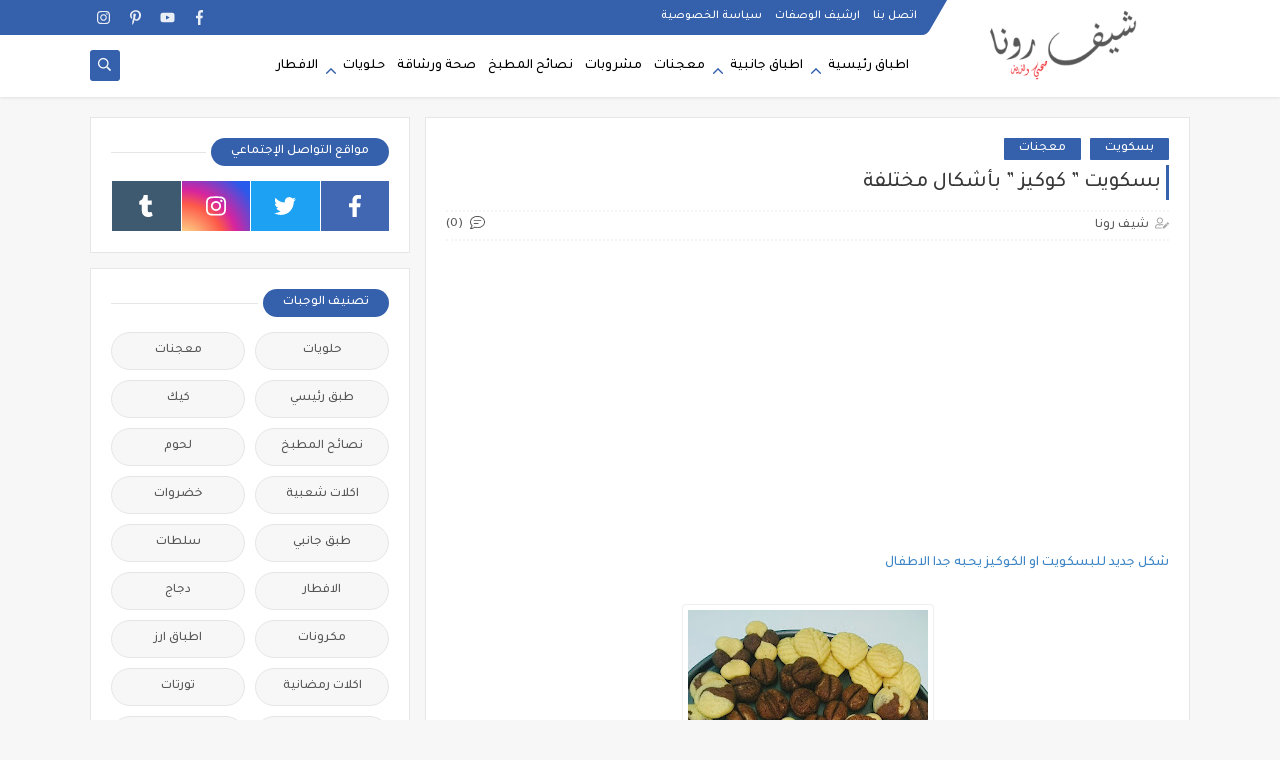

--- FILE ---
content_type: text/html; charset=utf-8
request_url: https://www.google.com/recaptcha/api2/aframe
body_size: 266
content:
<!DOCTYPE HTML><html><head><meta http-equiv="content-type" content="text/html; charset=UTF-8"></head><body><script nonce="2tz4xmfqFsJ3cQifeER8Lw">/** Anti-fraud and anti-abuse applications only. See google.com/recaptcha */ try{var clients={'sodar':'https://pagead2.googlesyndication.com/pagead/sodar?'};window.addEventListener("message",function(a){try{if(a.source===window.parent){var b=JSON.parse(a.data);var c=clients[b['id']];if(c){var d=document.createElement('img');d.src=c+b['params']+'&rc='+(localStorage.getItem("rc::a")?sessionStorage.getItem("rc::b"):"");window.document.body.appendChild(d);sessionStorage.setItem("rc::e",parseInt(sessionStorage.getItem("rc::e")||0)+1);localStorage.setItem("rc::h",'1769152689514');}}}catch(b){}});window.parent.postMessage("_grecaptcha_ready", "*");}catch(b){}</script></body></html>

--- FILE ---
content_type: text/javascript; charset=UTF-8
request_url: https://www.chefrona.com/feeds/posts/default/-/%D8%A8%D8%B3%D9%83%D9%88%D9%8A%D8%AA?alt=json-in-script&redirect=false&start-index=1&max-results=6&callback=prst
body_size: 15541
content:
// API callback
prst({"version":"1.0","encoding":"UTF-8","feed":{"xmlns":"http://www.w3.org/2005/Atom","xmlns$openSearch":"http://a9.com/-/spec/opensearchrss/1.0/","xmlns$blogger":"http://schemas.google.com/blogger/2008","xmlns$georss":"http://www.georss.org/georss","xmlns$gd":"http://schemas.google.com/g/2005","xmlns$thr":"http://purl.org/syndication/thread/1.0","id":{"$t":"tag:blogger.com,1999:blog-4436726979894728326"},"updated":{"$t":"2025-04-16T01:18:52.917+02:00"},"category":[{"term":"حلويات"},{"term":"معجنات"},{"term":"طبق رئيسي"},{"term":"كيك"},{"term":"نصائح المطبخ"},{"term":"لحوم"},{"term":"اكلات شعبية"},{"term":"خضروات"},{"term":"طبق جانبي"},{"term":"سلطات"},{"term":"الافطار"},{"term":"دجاج"},{"term":"مكرونات"},{"term":"‏اطباق ‏ارز"},{"term":"اكلات رمضانية"},{"term":"بسكويت"},{"term":"تورتات"},{"term":"صحة ورشاقة"},{"term":"صلصات"},{"term":"اكلات بحرية"},{"term":"شوربة"},{"term":"فاكهة"},{"term":"اعشاب"},{"term":"كيك،اقتصادى"},{"term":"مشروبات"},{"term":"مقبلات"},{"term":"‏بسكويت"}],"title":{"type":"text","$t":"شيف رونا"},"subtitle":{"type":"html","$t":"اشهى الوصفات المصرية والعربية والغربية والاطباق الحلوة والمالحة بطريقة سهلة - طعم شهي ومظهر جميل لكل ست بيت من اعداد الشيف رونا."},"link":[{"rel":"http://schemas.google.com/g/2005#feed","type":"application/atom+xml","href":"https:\/\/www.chefrona.com\/feeds\/posts\/default"},{"rel":"self","type":"application/atom+xml","href":"https:\/\/www.blogger.com\/feeds\/4436726979894728326\/posts\/default\/-\/%D8%A8%D8%B3%D9%83%D9%88%D9%8A%D8%AA?alt=json-in-script\u0026max-results=6\u0026redirect=false"},{"rel":"alternate","type":"text/html","href":"https:\/\/www.chefrona.com\/search\/label\/%D8%A8%D8%B3%D9%83%D9%88%D9%8A%D8%AA"},{"rel":"hub","href":"http://pubsubhubbub.appspot.com/"},{"rel":"next","type":"application/atom+xml","href":"https:\/\/www.blogger.com\/feeds\/4436726979894728326\/posts\/default\/-\/%D8%A8%D8%B3%D9%83%D9%88%D9%8A%D8%AA\/-\/%D8%A8%D8%B3%D9%83%D9%88%D9%8A%D8%AA?alt=json-in-script\u0026start-index=7\u0026max-results=6\u0026redirect=false"}],"author":[{"name":{"$t":"شيف رونا"},"uri":{"$t":"http:\/\/www.blogger.com\/profile\/17645709228456440700"},"email":{"$t":"noreply@blogger.com"},"gd$image":{"rel":"http://schemas.google.com/g/2005#thumbnail","width":"32","height":"32","src":"\/\/blogger.googleusercontent.com\/img\/b\/R29vZ2xl\/AVvXsEiI2n0EgWsSpLNK_MiziQyhOzjuuFLEJDGzgusSxsYSB91U7toN7wyqxcQNFMRzZ26ttPTNUyuPR-Eo8Byt6q6YP87hlmT44ATGRSkQvpQYwKmuJtyeKHVTKm6qhaXgSQ\/s220\/9935aedbdad13e10d80f3bec977563af.jpg"}}],"generator":{"version":"7.00","uri":"http://www.blogger.com","$t":"Blogger"},"openSearch$totalResults":{"$t":"9"},"openSearch$startIndex":{"$t":"1"},"openSearch$itemsPerPage":{"$t":"6"},"entry":[{"id":{"$t":"tag:blogger.com,1999:blog-4436726979894728326.post-7244026571954327144"},"published":{"$t":"2020-10-25T11:24:00.000+02:00"},"updated":{"$t":"2021-09-05T23:48:14.615+02:00"},"category":[{"scheme":"http://www.blogger.com/atom/ns#","term":"بسكويت"},{"scheme":"http://www.blogger.com/atom/ns#","term":"معجنات"},{"scheme":"http://www.blogger.com/atom/ns#","term":"نصائح المطبخ"}],"title":{"type":"text","$t":"تشكيل البسكويت بطرق مختلفة "},"content":{"type":"html","$t":"\u003Cdiv dir=\"rtl\" style=\"text-align: right;\" trbidi=\"on\"\u003E\u003Cdiv class=\"wprm-recipe-summary\" style=\"box-sizing: border-box; margin-bottom: 15px;\"\u003E\u003Cdiv class=\"wprm-recipe-details-container wprm-recipe-times-container\" style=\"box-sizing: border-box; margin-bottom: 15px;\"\u003E\u003Cdiv class=\"separator\" style=\"clear: both; text-align: center;\"\u003Eاليكم بعض الطرق المختلفة التى تساعدنا في تشكيل البسكويت والكوكيز 🥨🍪 اتمنى أن تنال إعجابكم 🥰🌷\u003C\/div\u003E\u003Cdiv class=\"separator\" style=\"clear: both; text-align: center;\"\u003E\u003Cbr \/\u003E\u003C\/div\u003E\u003Cdiv class=\"separator\" style=\"clear: both; text-align: center;\"\u003E\u003Ca href=\"https:\/\/blogger.googleusercontent.com\/img\/b\/R29vZ2xl\/AVvXsEiaazVJOTW-CbgQatiA8pMSv3eFnTe0KWH2LBXkLI6m6YHKhkE4lxMvYCcZg4EzISJl_DdSwF0j9L6OfEVmw5J2c_KNebleMoGsi2digCqUy81p556eGwvL7PQ174Y3-TN_RP3KaviGb9Q4\/s1536\/2016-07-03-07-41-39.jpg\" imageanchor=\"1\" style=\"margin-left: 1em; margin-right: 1em;\"\u003E\u003Cimg border=\"0\" data-original-height=\"1536\" data-original-width=\"1536\" height=\"320\" src=\"https:\/\/blogger.googleusercontent.com\/img\/b\/R29vZ2xl\/AVvXsEiaazVJOTW-CbgQatiA8pMSv3eFnTe0KWH2LBXkLI6m6YHKhkE4lxMvYCcZg4EzISJl_DdSwF0j9L6OfEVmw5J2c_KNebleMoGsi2digCqUy81p556eGwvL7PQ174Y3-TN_RP3KaviGb9Q4\/s320\/2016-07-03-07-41-39.jpg\" \/\u003E\u003C\/a\u003E\u003C\/div\u003E\u003Cbr \/\u003E\u003Cdiv class=\"separator\" style=\"clear: both; text-align: center;\"\u003E\u003Ca href=\"https:\/\/blogger.googleusercontent.com\/img\/b\/R29vZ2xl\/AVvXsEiFDqYDS0h_NMCXn6-9gSZfpPQ7syemxHeq7HGlKUKzvUEcQZnuVfMYjWQ5KDfMSDRUoWNbQnkuVJywMP2-Cfkwtxoq8LDRnHSyyqXpF5P0K5hyGNYWTy4GP7xDTtQH5XpYO58FEY4jx883\/s2048\/2017-08-30-17-23-35.jpg\" imageanchor=\"1\" style=\"margin-left: 1em; margin-right: 1em;\"\u003E\u003Cimg border=\"0\" data-original-height=\"1536\" data-original-width=\"2048\" src=\"https:\/\/blogger.googleusercontent.com\/img\/b\/R29vZ2xl\/AVvXsEiFDqYDS0h_NMCXn6-9gSZfpPQ7syemxHeq7HGlKUKzvUEcQZnuVfMYjWQ5KDfMSDRUoWNbQnkuVJywMP2-Cfkwtxoq8LDRnHSyyqXpF5P0K5hyGNYWTy4GP7xDTtQH5XpYO58FEY4jx883\/s320\/2017-08-30-17-23-35.jpg\" width=\"320\" \/\u003E\u003C\/a\u003E\u003C\/div\u003E\u003Cbr \/\u003E\u003Cdiv class=\"separator\" style=\"clear: both; text-align: center;\"\u003E\u003Ca href=\"https:\/\/blogger.googleusercontent.com\/img\/b\/R29vZ2xl\/AVvXsEgsoCwKul8lJ9G-AqTNy9OCuB86pgthkk38GLHtsUAXfZuy7HDo9FyiKoASXLZaXkXGC6qk4Wy-Ugad2EXUMBbkpMp39oL3usPFg6ATFKAE4osGMyEltko6mdK-t9SKRnxnE0fo6M0qe453\/s2048\/2017-09-25-14-13-27.jpg\" imageanchor=\"1\" style=\"margin-left: 1em; margin-right: 1em;\"\u003E\u003Cimg border=\"0\" data-original-height=\"1536\" data-original-width=\"2048\" src=\"https:\/\/blogger.googleusercontent.com\/img\/b\/R29vZ2xl\/AVvXsEgsoCwKul8lJ9G-AqTNy9OCuB86pgthkk38GLHtsUAXfZuy7HDo9FyiKoASXLZaXkXGC6qk4Wy-Ugad2EXUMBbkpMp39oL3usPFg6ATFKAE4osGMyEltko6mdK-t9SKRnxnE0fo6M0qe453\/s320\/2017-09-25-14-13-27.jpg\" width=\"320\" \/\u003E\u003C\/a\u003E\u003C\/div\u003E\u003Cbr \/\u003E\u003Cdiv class=\"separator\" style=\"clear: both; text-align: center;\"\u003E\u003Ca href=\"https:\/\/blogger.googleusercontent.com\/img\/b\/R29vZ2xl\/AVvXsEjmbWKGdW5fUfI1ceIyKi4p3QOuW-OpeJQ0c8_hrFmHjeyyz6LGzlnZQAo_32d6tKMifq3fWnZywXBtIOgeSAQ-KcAM9sZ2fzvakuwgHvpjJOTB1XfABRuIBWpIlcmt8IMIdXi_Rz6aOgKC\/s2048\/2017-10-12-08-26-09.jpg\" imageanchor=\"1\" style=\"margin-left: 1em; margin-right: 1em;\"\u003E\u003Cimg border=\"0\" data-original-height=\"1536\" data-original-width=\"2048\" src=\"https:\/\/blogger.googleusercontent.com\/img\/b\/R29vZ2xl\/AVvXsEjmbWKGdW5fUfI1ceIyKi4p3QOuW-OpeJQ0c8_hrFmHjeyyz6LGzlnZQAo_32d6tKMifq3fWnZywXBtIOgeSAQ-KcAM9sZ2fzvakuwgHvpjJOTB1XfABRuIBWpIlcmt8IMIdXi_Rz6aOgKC\/s320\/2017-10-12-08-26-09.jpg\" width=\"320\" \/\u003E\u003C\/a\u003E\u003C\/div\u003E\u003Cbr \/\u003E\u003Cdiv class=\"separator\" style=\"clear: both; text-align: center;\"\u003E\u003Ca href=\"https:\/\/blogger.googleusercontent.com\/img\/b\/R29vZ2xl\/AVvXsEguSqAXnh7dbUeEw3IOIGupJxyASk_ppgK980OIpIqy3k8Zlz_qrsyLzAVK_9ZvdaqLW21Q59YnOrk4D7FpQjoWOFnmDN6FkfDOH5Sq3Gdzrz2B6Bld9sisIAoAZh1cn1_xJrIZa6DGaHK_\/s2048\/2018-05-01-18-13-19.jpg\" imageanchor=\"1\" style=\"margin-left: 1em; margin-right: 1em;\"\u003E\u003Cimg border=\"0\" data-original-height=\"1536\" data-original-width=\"2048\" src=\"https:\/\/blogger.googleusercontent.com\/img\/b\/R29vZ2xl\/AVvXsEguSqAXnh7dbUeEw3IOIGupJxyASk_ppgK980OIpIqy3k8Zlz_qrsyLzAVK_9ZvdaqLW21Q59YnOrk4D7FpQjoWOFnmDN6FkfDOH5Sq3Gdzrz2B6Bld9sisIAoAZh1cn1_xJrIZa6DGaHK_\/s320\/2018-05-01-18-13-19.jpg\" width=\"320\" \/\u003E\u003C\/a\u003E\u003C\/div\u003E\u003Cbr \/\u003E\u003Cdiv class=\"separator\" style=\"clear: both; text-align: center;\"\u003E\u003Ca href=\"https:\/\/blogger.googleusercontent.com\/img\/b\/R29vZ2xl\/AVvXsEjfQsaR3J3pucdR7SvbE5iT-y70_gh0G9NBjNSidtAZhgoNT0otkrEACB_WptvMnbbucgpTPj8SLWkh-HNaX-EtRZkl4kL4Q6lW1w1WLYzDnjwg2lAYLzACvYRTSmOKBiVeDf9Y5En-dZpz\/s2048\/2018-10-24-22-16-30.jpg\" imageanchor=\"1\" style=\"margin-left: 1em; margin-right: 1em;\"\u003E\u003Cimg border=\"0\" data-original-height=\"1536\" data-original-width=\"2048\" src=\"https:\/\/blogger.googleusercontent.com\/img\/b\/R29vZ2xl\/AVvXsEjfQsaR3J3pucdR7SvbE5iT-y70_gh0G9NBjNSidtAZhgoNT0otkrEACB_WptvMnbbucgpTPj8SLWkh-HNaX-EtRZkl4kL4Q6lW1w1WLYzDnjwg2lAYLzACvYRTSmOKBiVeDf9Y5En-dZpz\/s320\/2018-10-24-22-16-30.jpg\" width=\"320\" \/\u003E\u003C\/a\u003E\u003C\/div\u003E\u003Cbr \/\u003E\u003Cdiv class=\"separator\" style=\"clear: both; text-align: center;\"\u003E\u003Ca href=\"https:\/\/blogger.googleusercontent.com\/img\/b\/R29vZ2xl\/AVvXsEiYGhGPjWDvneg4__x42jJCze7xCaf4V36J0USdKZri8tgt9DgUi7KEx8UICJMPTwj4vl5JFnFHw2pIj_rlDUIn4KiJjs0LKlPdxOM6DuwJI5Ow5fsxNKDDl1xxY9UCsAUGnWOtpYSEdp_9\/s2048\/2020-03-24-18-07-01-879-1.jpg\" imageanchor=\"1\" style=\"margin-left: 1em; margin-right: 1em;\"\u003E\u003Cimg border=\"0\" data-original-height=\"1536\" data-original-width=\"2048\" src=\"https:\/\/blogger.googleusercontent.com\/img\/b\/R29vZ2xl\/AVvXsEiYGhGPjWDvneg4__x42jJCze7xCaf4V36J0USdKZri8tgt9DgUi7KEx8UICJMPTwj4vl5JFnFHw2pIj_rlDUIn4KiJjs0LKlPdxOM6DuwJI5Ow5fsxNKDDl1xxY9UCsAUGnWOtpYSEdp_9\/s320\/2020-03-24-18-07-01-879-1.jpg\" width=\"320\" \/\u003E\u003C\/a\u003E\u003C\/div\u003E\u003Cbr \/\u003E\u003Cdiv class=\"separator\" style=\"clear: both; text-align: center;\"\u003E\u003Ca href=\"https:\/\/blogger.googleusercontent.com\/img\/b\/R29vZ2xl\/AVvXsEjslEpaVxV0PUyC93cRxvI_-vN99EcgLEOj7WdT11m2tbG4a47yBCJlmNCsxb5_-q-xURCRX-LOLz3J3Urvg-NsVmVzCiRP623SZv4tNN_3Q55kimVu26kdKSFyYcAg4_THZZ-icA0wPUwp\/s720\/FB_IMG_1515849332269.jpg\" imageanchor=\"1\" style=\"margin-left: 1em; margin-right: 1em;\"\u003E\u003Cimg border=\"0\" data-original-height=\"720\" data-original-width=\"720\" height=\"320\" src=\"https:\/\/blogger.googleusercontent.com\/img\/b\/R29vZ2xl\/AVvXsEjslEpaVxV0PUyC93cRxvI_-vN99EcgLEOj7WdT11m2tbG4a47yBCJlmNCsxb5_-q-xURCRX-LOLz3J3Urvg-NsVmVzCiRP623SZv4tNN_3Q55kimVu26kdKSFyYcAg4_THZZ-icA0wPUwp\/s320\/FB_IMG_1515849332269.jpg\" \/\u003E\u003C\/a\u003E\u003C\/div\u003E\u003Cbr \/\u003E\u003Cdiv class=\"separator\" style=\"clear: both; text-align: center;\"\u003E\u003Ca href=\"https:\/\/blogger.googleusercontent.com\/img\/b\/R29vZ2xl\/AVvXsEgpdj3ljRrb9QCawIf38e0ztxT2ZZatUjryImiL6oaVWAG_Fm9tR4GXdqzeHkuzvdaYJGW3zRswFlBvAitCWkgm5QzI1dfD-U9agRuYKIjUKVzu3xJlmJKQIHIHUxotP1NYYx2IxcWNwV_z\/s494\/FB_IMG_1526846975518.jpg\" imageanchor=\"1\" style=\"margin-left: 1em; margin-right: 1em;\"\u003E\u003Cimg border=\"0\" data-original-height=\"494\" data-original-width=\"380\" height=\"320\" src=\"https:\/\/blogger.googleusercontent.com\/img\/b\/R29vZ2xl\/AVvXsEgpdj3ljRrb9QCawIf38e0ztxT2ZZatUjryImiL6oaVWAG_Fm9tR4GXdqzeHkuzvdaYJGW3zRswFlBvAitCWkgm5QzI1dfD-U9agRuYKIjUKVzu3xJlmJKQIHIHUxotP1NYYx2IxcWNwV_z\/s320\/FB_IMG_1526846975518.jpg\" \/\u003E\u003C\/a\u003E\u003C\/div\u003E\u003Cbr \/\u003E\u003Cdiv class=\"separator\" style=\"clear: both; text-align: center;\"\u003E\u003Ca href=\"https:\/\/blogger.googleusercontent.com\/img\/b\/R29vZ2xl\/AVvXsEi9iTeqJVBs-EI7ADKJ_mGsOp7phzRCJyoTVnGqN8MerppOBubhGfe055yeRWOLjOn7eRK_HdniMq-AU2_e4iIizki2WCKYXt9syNMdHqKsmWnaoi2r2CWiP3WgdKPH7qEEbn5wZjjDt-PU\/s540\/FB_IMG_1542180089363.jpg\" imageanchor=\"1\" style=\"margin-left: 1em; margin-right: 1em;\"\u003E\u003Cimg border=\"0\" data-original-height=\"530\" data-original-width=\"540\" src=\"https:\/\/blogger.googleusercontent.com\/img\/b\/R29vZ2xl\/AVvXsEi9iTeqJVBs-EI7ADKJ_mGsOp7phzRCJyoTVnGqN8MerppOBubhGfe055yeRWOLjOn7eRK_HdniMq-AU2_e4iIizki2WCKYXt9syNMdHqKsmWnaoi2r2CWiP3WgdKPH7qEEbn5wZjjDt-PU\/s320\/FB_IMG_1542180089363.jpg\" width=\"320\" \/\u003E\u003C\/a\u003E\u003C\/div\u003E\u003Cbr \/\u003E\u003Cdiv class=\"separator\" style=\"clear: both; text-align: center;\"\u003E\u003Ca href=\"https:\/\/blogger.googleusercontent.com\/img\/b\/R29vZ2xl\/AVvXsEgXVKBXD31dzKPGWsajXRTP0YZrmJqRryGXFImyO77-qNDAeT0_sUDgndsYbJqPp7zhz1OrsvPag__bvokXrGHbfE2BHfKtQOxtc_rF-Y8Ed2VA8ZS8wlpt2XM7FVmOUADtYD5uGruwjJ3Q\/s720\/FB_IMG_1603182548532.jpg\" imageanchor=\"1\" style=\"margin-left: 1em; margin-right: 1em;\"\u003E\u003Cimg border=\"0\" data-original-height=\"720\" data-original-width=\"720\" height=\"320\" src=\"https:\/\/blogger.googleusercontent.com\/img\/b\/R29vZ2xl\/AVvXsEgXVKBXD31dzKPGWsajXRTP0YZrmJqRryGXFImyO77-qNDAeT0_sUDgndsYbJqPp7zhz1OrsvPag__bvokXrGHbfE2BHfKtQOxtc_rF-Y8Ed2VA8ZS8wlpt2XM7FVmOUADtYD5uGruwjJ3Q\/s320\/FB_IMG_1603182548532.jpg\" \/\u003E\u003C\/a\u003E\u003C\/div\u003E\u003Cbr \/\u003E\u003Cdiv class=\"separator\" style=\"clear: both; text-align: center;\"\u003E\u003Ca href=\"https:\/\/blogger.googleusercontent.com\/img\/b\/R29vZ2xl\/AVvXsEg-SJMpc8nrhi4-hHjX6T3CewHhilYODX2MrlYI_TCRhM6yZu8UV11MCyfQLb83Ca1ouCjLx5pVZTJg9oTv-hhE8wTxnnQ-ghJwp7kbgaHZYdrqPAH25FEmoglI1fVxTBp2tSXTxdjbb1Gy\/s622\/FB_IMG_1603182557076.jpg\" imageanchor=\"1\" style=\"margin-left: 1em; margin-right: 1em;\"\u003E\u003Cimg border=\"0\" data-original-height=\"622\" data-original-width=\"460\" height=\"320\" src=\"https:\/\/blogger.googleusercontent.com\/img\/b\/R29vZ2xl\/AVvXsEg-SJMpc8nrhi4-hHjX6T3CewHhilYODX2MrlYI_TCRhM6yZu8UV11MCyfQLb83Ca1ouCjLx5pVZTJg9oTv-hhE8wTxnnQ-ghJwp7kbgaHZYdrqPAH25FEmoglI1fVxTBp2tSXTxdjbb1Gy\/s320\/FB_IMG_1603182557076.jpg\" \/\u003E\u003C\/a\u003E\u003C\/div\u003E\u003Cbr \/\u003E\u003Cdiv class=\"separator\" style=\"clear: both; text-align: center;\"\u003E\u003Ca href=\"https:\/\/blogger.googleusercontent.com\/img\/b\/R29vZ2xl\/AVvXsEiRdUqyPguqLGjLGfKl_8U99XAELDNmjdhCjxoEsdiXD0WO-q8P-uXc1DHHLTmHw9ZTBDLGQQW2Hout-fBsYGmv8Lzt_gkM98IqrCE7IE0xbnT0fEanEBhyphenhyphenMUFV3Ikq5QbjJBjX2Gqhv0Nz\/s397\/FB_IMG_1603182559822.jpg\" imageanchor=\"1\" style=\"margin-left: 1em; margin-right: 1em;\"\u003E\u003Cimg border=\"0\" data-original-height=\"397\" data-original-width=\"236\" height=\"320\" src=\"https:\/\/blogger.googleusercontent.com\/img\/b\/R29vZ2xl\/AVvXsEiRdUqyPguqLGjLGfKl_8U99XAELDNmjdhCjxoEsdiXD0WO-q8P-uXc1DHHLTmHw9ZTBDLGQQW2Hout-fBsYGmv8Lzt_gkM98IqrCE7IE0xbnT0fEanEBhyphenhyphenMUFV3Ikq5QbjJBjX2Gqhv0Nz\/s320\/FB_IMG_1603182559822.jpg\" \/\u003E\u003C\/a\u003E\u003C\/div\u003E\u003Cbr \/\u003E\u003Cdiv class=\"separator\" style=\"clear: both; text-align: center;\"\u003E\u003Ca href=\"https:\/\/blogger.googleusercontent.com\/img\/b\/R29vZ2xl\/AVvXsEiYb9SB32NFUhTG_IkAon7K3RNghXoRB-KiiZAeqBylC_YeCciR4DpZO6Y8XTA16tY-36si1FTzQFRMZJoC63Q8RMy0dSF-83wi0CX4AlhyNpRNIrKzLJMID0NsR9pBmC9AgBWvMmK08pmX\/s354\/FB_IMG_1603182567299.jpg\" imageanchor=\"1\" style=\"margin-left: 1em; margin-right: 1em;\"\u003E\u003Cimg border=\"0\" data-original-height=\"354\" data-original-width=\"236\" height=\"320\" src=\"https:\/\/blogger.googleusercontent.com\/img\/b\/R29vZ2xl\/AVvXsEiYb9SB32NFUhTG_IkAon7K3RNghXoRB-KiiZAeqBylC_YeCciR4DpZO6Y8XTA16tY-36si1FTzQFRMZJoC63Q8RMy0dSF-83wi0CX4AlhyNpRNIrKzLJMID0NsR9pBmC9AgBWvMmK08pmX\/s320\/FB_IMG_1603182567299.jpg\" \/\u003E\u003C\/a\u003E\u003C\/div\u003E\u003Cbr \/\u003E\u003Cdiv class=\"separator\" style=\"clear: both; text-align: center;\"\u003E\u003Ca href=\"https:\/\/blogger.googleusercontent.com\/img\/b\/R29vZ2xl\/AVvXsEgpZve1Bsczib6vvpkSyrrng440tnq9wk4fD5VVIxC0f279oSIC4u7eg644hgCFQhyVlvUyX4DaDKsYHRrX84vJw6YEYcxFKKhRhvZ-YsHXMds3foVkcKB52k3VDVE4F47RYNOO1Ib5veKb\/s622\/FB_IMG_1603182595584.jpg\" imageanchor=\"1\" style=\"margin-left: 1em; margin-right: 1em;\"\u003E\u003Cimg border=\"0\" data-original-height=\"622\" data-original-width=\"460\" height=\"320\" src=\"https:\/\/blogger.googleusercontent.com\/img\/b\/R29vZ2xl\/AVvXsEgpZve1Bsczib6vvpkSyrrng440tnq9wk4fD5VVIxC0f279oSIC4u7eg644hgCFQhyVlvUyX4DaDKsYHRrX84vJw6YEYcxFKKhRhvZ-YsHXMds3foVkcKB52k3VDVE4F47RYNOO1Ib5veKb\/s320\/FB_IMG_1603182595584.jpg\" \/\u003E\u003C\/a\u003E\u003C\/div\u003E\u003Cbr \/\u003E\u003Cdiv class=\"separator\" style=\"clear: both; text-align: center;\"\u003E\u003Ca href=\"https:\/\/blogger.googleusercontent.com\/img\/b\/R29vZ2xl\/AVvXsEghNoqGjjxqIteCfDpyr-LOVkxrfWyav4riVRqA3355uaGP7pSDn9WqbcP6RvupIDrSxRwPyxQqyHpQOeBCxoaoaPIqGMrHh_1iE4yA4zYpkq8wpUNuSTF0CLQJY0s8LLNPoTnGmHLjiUsB\/s568\/FB_IMG_1603182599155.jpg\" imageanchor=\"1\" style=\"margin-left: 1em; margin-right: 1em;\"\u003E\u003Cimg border=\"0\" data-original-height=\"568\" data-original-width=\"236\" height=\"320\" src=\"https:\/\/blogger.googleusercontent.com\/img\/b\/R29vZ2xl\/AVvXsEghNoqGjjxqIteCfDpyr-LOVkxrfWyav4riVRqA3355uaGP7pSDn9WqbcP6RvupIDrSxRwPyxQqyHpQOeBCxoaoaPIqGMrHh_1iE4yA4zYpkq8wpUNuSTF0CLQJY0s8LLNPoTnGmHLjiUsB\/s320\/FB_IMG_1603182599155.jpg\" \/\u003E\u003C\/a\u003E\u003C\/div\u003E\u003Cbr \/\u003E\u003Cdiv class=\"separator\" style=\"clear: both; text-align: center;\"\u003E\u003Ca href=\"https:\/\/blogger.googleusercontent.com\/img\/b\/R29vZ2xl\/AVvXsEijoBNysxgLw8RMXiauADbThrOOYLnRdnvBQlWg-LvBzLbRBkVD1Ft67TzQ8oP2sy83-70ons8NimfaQ4AfsJSIC80qSrTJz3czPEgYnimqL9-Y4NLkbnDMZLyBpsjlLeEGTIlBuqjl5jz8\/s606\/FB_IMG_1603182630871.jpg\" imageanchor=\"1\" style=\"margin-left: 1em; margin-right: 1em;\"\u003E\u003Cimg border=\"0\" data-original-height=\"606\" data-original-width=\"550\" height=\"320\" src=\"https:\/\/blogger.googleusercontent.com\/img\/b\/R29vZ2xl\/AVvXsEijoBNysxgLw8RMXiauADbThrOOYLnRdnvBQlWg-LvBzLbRBkVD1Ft67TzQ8oP2sy83-70ons8NimfaQ4AfsJSIC80qSrTJz3czPEgYnimqL9-Y4NLkbnDMZLyBpsjlLeEGTIlBuqjl5jz8\/s320\/FB_IMG_1603182630871.jpg\" \/\u003E\u003C\/a\u003E\u003C\/div\u003E\u003Cbr \/\u003E\u003Cdiv class=\"separator\" style=\"clear: both; text-align: center;\"\u003E\u003Ca href=\"https:\/\/blogger.googleusercontent.com\/img\/b\/R29vZ2xl\/AVvXsEj6pnr72TNRJj2QtiOC0-6S2G9jzu20C7oqg3GDT483gZJh5kBZ4cdCUdjDLoqiJYAyPZ0rZmSvBLXqh73zdFs_RC0iv1ZotU_HZVJ5DFIL4610xWn5Ko-Tj9OTC8DdS67KyhYVm9TGXf_5\/s450\/FB_IMG_1603182633735.jpg\" imageanchor=\"1\" style=\"margin-left: 1em; margin-right: 1em;\"\u003E\u003Cimg border=\"0\" data-original-height=\"450\" data-original-width=\"400\" height=\"320\" src=\"https:\/\/blogger.googleusercontent.com\/img\/b\/R29vZ2xl\/AVvXsEj6pnr72TNRJj2QtiOC0-6S2G9jzu20C7oqg3GDT483gZJh5kBZ4cdCUdjDLoqiJYAyPZ0rZmSvBLXqh73zdFs_RC0iv1ZotU_HZVJ5DFIL4610xWn5Ko-Tj9OTC8DdS67KyhYVm9TGXf_5\/s320\/FB_IMG_1603182633735.jpg\" \/\u003E\u003C\/a\u003E\u003C\/div\u003E\u003Cbr \/\u003E\u003Cdiv class=\"separator\" style=\"clear: both; text-align: center;\"\u003E\u003Ca href=\"https:\/\/blogger.googleusercontent.com\/img\/b\/R29vZ2xl\/AVvXsEib9UuARoanI2UeC22XcXWxeWrMO4AS6N829QiuzVGvzxkCDK063prwadPMZ7xVVZZWyAR1C8FuP0I5pphZKVVNx8agn4gtYXgdSWz_LDKX3DBOwvuTFPXrLzatZfJD5dPdJQPhYvLTNfX-\/s2048\/IMG_20180817_112131.jpg\" imageanchor=\"1\" style=\"margin-left: 1em; margin-right: 1em;\"\u003E\u003Cimg border=\"0\" data-original-height=\"1517\" data-original-width=\"2048\" src=\"https:\/\/blogger.googleusercontent.com\/img\/b\/R29vZ2xl\/AVvXsEib9UuARoanI2UeC22XcXWxeWrMO4AS6N829QiuzVGvzxkCDK063prwadPMZ7xVVZZWyAR1C8FuP0I5pphZKVVNx8agn4gtYXgdSWz_LDKX3DBOwvuTFPXrLzatZfJD5dPdJQPhYvLTNfX-\/s320\/IMG_20180817_112131.jpg\" width=\"320\" \/\u003E\u003C\/a\u003E\u003C\/div\u003E\u003Cbr \/\u003E\u003Cdiv class=\"separator\" style=\"clear: both; text-align: center;\"\u003E\u003Ca href=\"https:\/\/blogger.googleusercontent.com\/img\/b\/R29vZ2xl\/AVvXsEguxDLOr5S07BYXKebt8PXFy6pq5IbCXhIiXhk6ubBpGEqO2xSR9gBD5t5g-lQ1BtrnR1cSHYiLzufdDRuYFLsS3ep-0Sczwj47P3D1zmZhasnSbP0M3i2LiOP_sNkFgN1Z2M9cg4Pc6Nkb\/s2048\/IMG_20181027_095015.jpg\" imageanchor=\"1\" style=\"margin-left: 1em; margin-right: 1em;\"\u003E\u003Cimg border=\"0\" data-original-height=\"1538\" data-original-width=\"2048\" src=\"https:\/\/blogger.googleusercontent.com\/img\/b\/R29vZ2xl\/AVvXsEguxDLOr5S07BYXKebt8PXFy6pq5IbCXhIiXhk6ubBpGEqO2xSR9gBD5t5g-lQ1BtrnR1cSHYiLzufdDRuYFLsS3ep-0Sczwj47P3D1zmZhasnSbP0M3i2LiOP_sNkFgN1Z2M9cg4Pc6Nkb\/s320\/IMG_20181027_095015.jpg\" width=\"320\" \/\u003E\u003C\/a\u003E\u003C\/div\u003E\u003Cbr \/\u003E\u003Cdiv class=\"wprm-recipe-prep-time-container\" style=\"box-sizing: border-box;\"\u003E\u003Cbr \/\u003E\u003C\/div\u003E\u003C\/div\u003E\u003Cdiv class=\"wprm-recipe-details-container\" style=\"box-sizing: border-box; margin-bottom: 15px;\"\u003E\u003Cdiv class=\"wprm-recipe-author-container\" style=\"box-sizing: border-box;\"\u003E\n\u003Cbr \/\u003E\u003C\/div\u003E\n\u003C\/div\u003E\n\u003C\/div\u003E\n\u003C\/div\u003E\n"},"link":[{"rel":"replies","type":"application/atom+xml","href":"https:\/\/www.chefrona.com\/feeds\/7244026571954327144\/comments\/default","title":"تعليقات الرسالة"},{"rel":"replies","type":"text/html","href":"https:\/\/www.chefrona.com\/2020\/10\/blog-post_25.html#comment-form","title":"0 تعليقات"},{"rel":"edit","type":"application/atom+xml","href":"https:\/\/www.blogger.com\/feeds\/4436726979894728326\/posts\/default\/7244026571954327144"},{"rel":"self","type":"application/atom+xml","href":"https:\/\/www.blogger.com\/feeds\/4436726979894728326\/posts\/default\/7244026571954327144"},{"rel":"alternate","type":"text/html","href":"https:\/\/www.chefrona.com\/2020\/10\/blog-post_25.html","title":"تشكيل البسكويت بطرق مختلفة "}],"author":[{"name":{"$t":"chef rona"},"uri":{"$t":"http:\/\/www.blogger.com\/profile\/06862696418757503521"},"email":{"$t":"noreply@blogger.com"},"gd$image":{"rel":"http://schemas.google.com/g/2005#thumbnail","width":"16","height":"16","src":"https:\/\/img1.blogblog.com\/img\/b16-rounded.gif"}}],"media$thumbnail":{"xmlns$media":"http://search.yahoo.com/mrss/","url":"https:\/\/blogger.googleusercontent.com\/img\/b\/R29vZ2xl\/AVvXsEiaazVJOTW-CbgQatiA8pMSv3eFnTe0KWH2LBXkLI6m6YHKhkE4lxMvYCcZg4EzISJl_DdSwF0j9L6OfEVmw5J2c_KNebleMoGsi2digCqUy81p556eGwvL7PQ174Y3-TN_RP3KaviGb9Q4\/s72-c\/2016-07-03-07-41-39.jpg","height":"72","width":"72"},"thr$total":{"$t":"0"}},{"id":{"$t":"tag:blogger.com,1999:blog-4436726979894728326.post-4126666345853767534"},"published":{"$t":"2018-10-30T20:36:00.000+02:00"},"updated":{"$t":"2021-09-05T23:48:01.789+02:00"},"category":[{"scheme":"http://www.blogger.com/atom/ns#","term":"بسكويت"},{"scheme":"http://www.blogger.com/atom/ns#","term":"معجنات"}],"title":{"type":"text","$t":"طريقة عمل بسكويت القرفة"},"content":{"type":"html","$t":"\u003Cdiv dir=\"rtl\" style=\"text-align: right;\" trbidi=\"on\"\u003E\n\u003Cspan style=\"color: blue; font-family: inherit;\"\u003Eطريقة عمل بسكويت\u0026nbsp;\u003C\/span\u003E\u003Cspan style=\"font-family: inherit;\"\u003E\u003Cspan style=\"color: blue;\"\u003E\u0026nbsp;القرفة بشكل جميل ومختلف ومحبب جدا للأطفال\u003C\/span\u003E\u0026nbsp;\u003C\/span\u003E\u003Cbr \/\u003E\n\u003Cdiv class=\"separator\" style=\"clear: both; text-align: center;\"\u003E\n\u003Ca href=\"https:\/\/blogger.googleusercontent.com\/img\/b\/R29vZ2xl\/AVvXsEhrI0lgy7d5FBe1ulL45ikZPfB9Qj3J8YPdpc2XDJUSKBwbPQ9Czrh7WgFA_8zIDpGDsVaxxEw_j-tf-8Six77mAGQvUL669X47oBVk0dwBmzAXzW1fDqghCNV_Gqm98O6RH7ZHJM4g_sXP\/s1600\/IMG_20181027_094634.jpg\" imageanchor=\"1\" style=\"margin-left: 1em; margin-right: 1em;\"\u003E\u003Cimg border=\"0\" data-original-height=\"1231\" data-original-width=\"1600\" height=\"246\" src=\"https:\/\/blogger.googleusercontent.com\/img\/b\/R29vZ2xl\/AVvXsEhrI0lgy7d5FBe1ulL45ikZPfB9Qj3J8YPdpc2XDJUSKBwbPQ9Czrh7WgFA_8zIDpGDsVaxxEw_j-tf-8Six77mAGQvUL669X47oBVk0dwBmzAXzW1fDqghCNV_Gqm98O6RH7ZHJM4g_sXP\/s320\/IMG_20181027_094634.jpg\" width=\"320\" \/\u003E\u003C\/a\u003E\u003C\/div\u003E\n\u003Cspan style=\"font-family: inherit;\"\u003E\u003Cbr \/\u003E\u003C\/span\u003E\n\n\u003Cspan style=\"font-family: inherit;\"\u003E\u003Cbr \/\u003E\u003C\/span\u003E\n\u003Cbr \/\u003E\n\u003Cdiv class=\"wprm-recipe-summary\" style=\"box-sizing: border-box; margin-bottom: 15px;\"\u003E\n\u003Cdiv class=\"wprm-recipe-details-container wprm-recipe-times-container\" style=\"box-sizing: border-box; margin-bottom: 15px;\"\u003E\n\u003Cdiv class=\"wprm-recipe-prep-time-container\" style=\"box-sizing: border-box;\"\u003E\n\u003Cspan style=\"color: red; font-family: inherit;\"\u003E\u003Cspan class=\"wprm-recipe-details-icon\" style=\"box-sizing: border-box;\"\u003E\u003Csvg height=\"16px\" viewbox=\"0 0 24 24\" width=\"16px\" x=\"0px\" xmlns:xlink=\"http:\/\/www.w3.org\/1999\/xlink\" xmlns=\"http:\/\/www.w3.org\/2000\/svg\" y=\"0px\"\u003E\u003Cg\u003E\u003Cpath d=\"M4.3,16.6l-2.2,2.2c-0.6,0.6-0.9,1.3-0.9,2.1c0,0.8,0.3,1.6,0.9,2.1s1.3,0.9,2.1,0.9c0.8,0,1.6-0.3,2.1-0.9l2.2-2.2L4.3,16.6z\" data-color=\"color-2\" fill=\"#000000\"\u003E\u003C\/path\u003E\u003Cpath d=\"M22.6,5.4l-3.5-3.5c-1.1-1.1-2.6-1.8-4.2-1.8s-3.1,0.6-4.2,1.8l-8.4,8.4c-0.4,0.4-0.4,1,0,1.4l7.1,7.1C9.5,18.9,9.7,19,10,19c0,0,0,0,0,0c0.3,0,0.5-0.1,0.7-0.3L22.6,6.8C23,6.4,23,5.8,22.6,5.4z M9.2,14.6l-1.4-1.4l6.4-6.4l1.4,1.4L9.2,14.6z\" fill=\"#000000\"\u003E\u003C\/path\u003E\u003C\/g\u003E\u003C\/svg\u003E\u003C\/span\u003E\u0026nbsp;\u003Cspan class=\"wprm-recipe-details-name wprm-recipe-prep-time-name\" style=\"box-sizing: border-box; display: inline-block; font-weight: 700; min-width: 130px;\"\u003Eمدة التحضير\u003C\/span\u003E\u0026nbsp;25 دقائق\u003C\/span\u003E\u003C\/div\u003E\n\u003Cdiv class=\"wprm-recipe-cook-time-container\" style=\"box-sizing: border-box;\"\u003E\n\u003Cspan style=\"color: red; font-family: inherit;\"\u003E\u003Cspan class=\"wprm-recipe-details-icon\" style=\"box-sizing: border-box;\"\u003E\u003Csvg height=\"16px\" viewbox=\"0 0 24 24\" width=\"16px\" x=\"0px\" xmlns:xlink=\"http:\/\/www.w3.org\/1999\/xlink\" xmlns=\"http:\/\/www.w3.org\/2000\/svg\" y=\"0px\"\u003E\u003Cg\u003E\u003Cpath d=\"M9,9c0.6,0,1-0.4,1-1V4c0-0.6-0.4-1-1-1S8,3.4,8,4v4C8,8.6,8.4,9,9,9z\" data-color=\"color-2\" fill=\"#000000\"\u003E\u003C\/path\u003E\u003Cpath d=\"M4,12c0.6,0,1-0.4,1-1V7c0-0.6-0.4-1-1-1S3,6.4,3,7v4C3,11.6,3.4,12,4,12z\" data-color=\"color-2\" fill=\"#000000\"\u003E\u003C\/path\u003E\u003Cpath d=\"M14,12c0.6,0,1-0.4,1-1V7c0-0.6-0.4-1-1-1s-1,0.4-1,1v4C13,11.6,13.4,12,14,12z\" data-color=\"color-2\" fill=\"#000000\"\u003E\u003C\/path\u003E\u003Cpath d=\"M23,14h-5H1c-0.6,0-1,0.4-1,1v3c0,1.7,1.3,3,3,3h13c1.7,0,3-1.3,3-3v-1h4c0.6,0,1-0.4,1-1v-1C24,14.4,23.6,14,23,14z\" fill=\"#000000\"\u003E\u003C\/path\u003E\u003C\/g\u003E\u003C\/svg\u003E\u003C\/span\u003E\u0026nbsp;\u003Cspan class=\"wprm-recipe-details-name wprm-recipe-cook-time-name\" style=\"box-sizing: border-box; display: inline-block; font-weight: 700; min-width: 130px;\"\u003Eمدة الطبخ\u003C\/span\u003E\u0026nbsp;15\u0026nbsp;\u003Cspan class=\"wprm-recipe-details-unit wprm-recipe-details-minutes wprm-recipe-cook_time-unit wprm-recipe-cook_timeunit-minutes\" style=\"box-sizing: border-box;\"\u003Eدقائق\u003C\/span\u003E\u003C\/span\u003E\u003C\/div\u003E\n\u003Cdiv class=\"wprm-recipe-total-time-container\" style=\"box-sizing: border-box;\"\u003E\n\u003Cspan style=\"color: red; font-family: inherit;\"\u003E\u003Cspan class=\"wprm-recipe-details-icon\" style=\"box-sizing: border-box;\"\u003E\u003Csvg height=\"16px\" viewbox=\"0 0 24 24\" width=\"16px\" x=\"0px\" xmlns:xlink=\"http:\/\/www.w3.org\/1999\/xlink\" xmlns=\"http:\/\/www.w3.org\/2000\/svg\" y=\"0px\"\u003E\u003Cg\u003E\u003Cpath d=\"M21,11h2.949C23.466,5.181,18.819,0.534,13,0.051V3h-2V0.051C5.181,0.534,0.534,5.181,0.051,11H3v2H0.051C0.534,18.819,5.181,23.466,11,23.949V21h2v2.949c5.819-0.484,10.466-5.13,10.949-10.949H21V11z M17,13h-5.535L6.613,5.723l1.664-1.109L12.535,11H17V13z\" fill=\"#000000\"\u003E\u003C\/path\u003E\u003C\/g\u003E\u003C\/svg\u003E\u003C\/span\u003E\u0026nbsp;\u003Cspan class=\"wprm-recipe-details-name wprm-recipe-total-time-name\" style=\"box-sizing: border-box; display: inline-block; font-weight: 700; min-width: 130px;\"\u003Eالوقت الكلي\u003C\/span\u003E\u0026nbsp;\u0026nbsp;40 دقيقة\u003C\/span\u003E\u003C\/div\u003E\n\u003C\/div\u003E\n\u003Cdiv class=\"wprm-recipe-details-container\" style=\"box-sizing: border-box; margin-bottom: 15px;\"\u003E\n\u003Cdiv class=\"wprm-recipe-servings-container\" style=\"box-sizing: border-box;\"\u003E\n\u003Cspan style=\"color: red; font-family: inherit;\"\u003E\u003Cspan class=\"wprm-recipe-details-icon\" style=\"box-sizing: border-box;\"\u003E\u003Csvg height=\"16px\" viewbox=\"0 0 24 24\" width=\"16px\" x=\"0px\" xmlns:xlink=\"http:\/\/www.w3.org\/1999\/xlink\" xmlns=\"http:\/\/www.w3.org\/2000\/svg\" y=\"0px\"\u003E\u003Cg\u003E\u003Cpath d=\"M10,0C9.4,0,9,0.4,9,1v4H7V1c0-0.6-0.4-1-1-1S5,0.4,5,1v4H3V1c0-0.6-0.4-1-1-1S1,0.4,1,1v8c0,1.7,1.3,3,3,3v10c0,1.1,0.9,2,2,2s2-0.9,2-2V12c1.7,0,3-1.3,3-3V1C11,0.4,10.6,0,10,0z\" fill=\"#000000\"\u003E\u003C\/path\u003E\u003Cpath d=\"M19,0c-3.3,0-6,2.7-6,6v9c0,0.6,0.4,1,1,1h2v6c0,1.1,0.9,2,2,2s2-0.9,2-2V1C20,0.4,19.6,0,19,0z\" data-color=\"color-2\" fill=\"#000000\"\u003E\u003C\/path\u003E\u003C\/g\u003E\u003C\/svg\u003E\u003C\/span\u003E\u0026nbsp;\u003Cspan class=\"wprm-recipe-details-name wprm-recipe-servings-name\" style=\"box-sizing: border-box; display: inline-block; font-weight: 700; min-width: 130px;\"\u003Eيكفي لعدد\u003C\/span\u003E\u0026nbsp;حوالى 40 حبة\u003C\/span\u003E\u003C\/div\u003E\n\u003Cdiv class=\"wprm-recipe-author-container\" style=\"box-sizing: border-box;\"\u003E\n\u003Cspan style=\"color: red; font-family: inherit;\"\u003E\u003Cspan class=\"wprm-recipe-details-icon\" style=\"box-sizing: border-box;\"\u003E\u003Csvg height=\"16px\" viewbox=\"0 0 24 24\" width=\"16px\" x=\"0px\" xmlns:xlink=\"http:\/\/www.w3.org\/1999\/xlink\" xmlns=\"http:\/\/www.w3.org\/2000\/svg\" y=\"0px\"\u003E\u003Cg\u003E\u003Cpath d=\"M13,21h-2H5v2c0,0.6,0.4,1,1,1h12c0.6,0,1-0.4,1-1v-2H13z\" data-color=\"color-2\" fill=\"#343434\"\u003E\u003C\/path\u003E\u003Cpath d=\"M18,4c-0.1,0-0.2,0-0.3,0c-0.8-2.3-3-4-5.7-4S7.2,1.7,6.3,4C6.2,4,6.1,4,6,4c-3.3,0-6,2.7-6,6c0,3,2.2,5.4,5,5.9V19h6v-4h2v4h6v-3.1c2.8-0.5,5-2.9,5-5.9C24,6.7,21.3,4,18,4z\" fill=\"#343434\"\u003E\u003C\/path\u003E\u003C\/g\u003E\u003C\/svg\u003E\u003C\/span\u003E\u0026nbsp;\u003Cspan class=\"wprm-recipe-details-name wprm-recipe-author-name\" style=\"box-sizing: border-box; display: inline-block; font-weight: 700; min-width: 130px;\"\u003Eالشيف\u003C\/span\u003E\u0026nbsp;\u003Cspan class=\"wprm-recipe-details wprm-recipe-author\" style=\"box-sizing: border-box;\"\u003Eشيف رونا\u003C\/span\u003E\u003C\/span\u003E\u003Cbr \/\u003E\n\u003Cspan style=\"color: red; font-family: inherit;\"\u003E\u003Cspan class=\"wprm-recipe-details wprm-recipe-author\" style=\"box-sizing: border-box; font-family: inherit;\"\u003E\u003Cbr \/\u003E\u003C\/span\u003E\u003C\/span\u003E\n\u003Cspan style=\"color: red; font-family: inherit;\"\u003E\u003Cspan class=\"wprm-recipe-details wprm-recipe-author\" style=\"box-sizing: border-box; color: magenta; font-family: inherit;\"\u003E\u003Cb\u003E\u003Cu\u003Eالمقادير :\u003C\/u\u003E\u003C\/b\u003E\u003C\/span\u003E\u003C\/span\u003E\u003Cbr \/\u003E\n150 جرام زبدة بدرجة حرارة الغرفة\u003Cbr \/\u003E\nكوب الا ربع سكر ناعم\u003Cbr \/\u003E\n\u0026nbsp;1 حبة بيض مخفوقة\u003Cbr \/\u003E\n1 ملعقة فانيليا صغيرة\u003Cbr \/\u003E\n2 كوب دقيق\u003Cbr \/\u003E\n1 ملعقة كبيرة قرفة\u003Cbr \/\u003E\n1 ملعقة كبيرة بيكنج باودر\u003Cbr \/\u003E\nرشة ملح\u003Cbr \/\u003E\nلوز - شيكولاتة حبيبات\u0026nbsp; للتزيين\u003Cbr \/\u003E\n\u003Cbr \/\u003E\n\u003Cbr \/\u003E\n\u003Cspan style=\"color: red; font-family: inherit;\"\u003E\u003Cspan class=\"wprm-recipe-details wprm-recipe-author\" style=\"box-sizing: border-box; font-family: inherit;\"\u003E\u003Cbr \/\u003E\u003C\/span\u003E\u003C\/span\u003E\n\u003Cspan style=\"color: red; font-family: inherit;\"\u003E\u003Cspan class=\"wprm-recipe-details wprm-recipe-author\" style=\"box-sizing: border-box; color: magenta; font-family: inherit;\"\u003E\u003Cb\u003E\u003Cu\u003Eالخطوات :\u003C\/u\u003E\u003C\/b\u003E\u003C\/span\u003E\u003C\/span\u003E\u003Cbr \/\u003E\n1- نضع الزبدة بدرجة حرارة الغرفة مع السكر ونخفق جيدا حتى يتكون لدينا خليط ناعم وفاتح وهش.\u003Cbr \/\u003E\n\u003Cu\u003E\u003Cbr \/\u003E\u003C\/u\u003E\n\u003Cdiv class=\"separator\" style=\"clear: both; text-align: center;\"\u003E\n\u003Ca href=\"https:\/\/blogger.googleusercontent.com\/img\/b\/R29vZ2xl\/AVvXsEhWy-vzuHoGvkD6cDcLTwLg1UV5qilX_PSqcS2112rBJauYlcA_rxNfenU3Dko-vtvEnPVxCVrho5z7bILV820GfoMbJyN267I7NQNAEG5FSQJYc1mlhtPL9rj_FhLX8hl73r2n3B-bF-mP\/s1600\/IMG_20181027_094440.jpg\" imageanchor=\"1\" style=\"margin-left: 1em; margin-right: 1em;\"\u003E\u003Cimg border=\"0\" data-original-height=\"1194\" data-original-width=\"1600\" height=\"238\" src=\"https:\/\/blogger.googleusercontent.com\/img\/b\/R29vZ2xl\/AVvXsEhWy-vzuHoGvkD6cDcLTwLg1UV5qilX_PSqcS2112rBJauYlcA_rxNfenU3Dko-vtvEnPVxCVrho5z7bILV820GfoMbJyN267I7NQNAEG5FSQJYc1mlhtPL9rj_FhLX8hl73r2n3B-bF-mP\/s320\/IMG_20181027_094440.jpg\" width=\"320\" \/\u003E\u003C\/a\u003E\u003C\/div\u003E\n\u003Cdiv class=\"separator\" style=\"clear: both; text-align: center;\"\u003E\n\u003Cbr \/\u003E\u003C\/div\u003E\n\u003Cdiv class=\"separator\" style=\"clear: both; text-align: center;\"\u003E\n2- نخفق بيضة مع الفانيليا ثم نضعها على خليط الزبدة والسكر والبيض ونستمر في الخفق.\u003C\/div\u003E\n\u003Cdiv class=\"separator\" style=\"clear: both; text-align: center;\"\u003E\n3- نحضر الدقيق ونضع عليه ملعقة كبيرة بيكنح باودر وملعقة كبيرة قرفة ورشة الملح وننخلهم جميعا .\u003C\/div\u003E\n\u003Cdiv class=\"separator\" style=\"clear: both; text-align: center;\"\u003E\n\u003Ca href=\"https:\/\/blogger.googleusercontent.com\/img\/b\/R29vZ2xl\/AVvXsEiBkNpFXRLpkzhLxjtbRMRknOUK9sNw9LCW-RYsLAic-7IyiH0DsKKR-UatVjp8vx2JRk_Fbw7BXdftgqzcqwlNEN-PUItQiizCra-51jXM17JKP1ZWaXWtuXVf5bsa9WrBbjv7ba6xgO4p\/s1600\/IMG_20181027_095049.jpg\" imageanchor=\"1\" style=\"margin-left: 1em; margin-right: 1em;\"\u003E\u003Cimg border=\"0\" data-original-height=\"1204\" data-original-width=\"1600\" height=\"240\" src=\"https:\/\/blogger.googleusercontent.com\/img\/b\/R29vZ2xl\/AVvXsEiBkNpFXRLpkzhLxjtbRMRknOUK9sNw9LCW-RYsLAic-7IyiH0DsKKR-UatVjp8vx2JRk_Fbw7BXdftgqzcqwlNEN-PUItQiizCra-51jXM17JKP1ZWaXWtuXVf5bsa9WrBbjv7ba6xgO4p\/s320\/IMG_20181027_095049.jpg\" width=\"320\" \/\u003E\u003C\/a\u003E\u003C\/div\u003E\n\u003Cdiv class=\"separator\" style=\"clear: both; text-align: center;\"\u003E\n4- نضع الدقيق على خليط الزبدة والسكر ونخلطهم معا حتى يتجانس العجين\u0026nbsp;\u003C\/div\u003E\n\u003Cdiv class=\"separator\" style=\"clear: both; text-align: center;\"\u003E\n5- نأخذ قطعة من العجين ونفردها بين ورقتى زبدة\u0026nbsp; \u0026nbsp; \u0026nbsp; \u0026nbsp; \u0026nbsp; \u0026nbsp;\u0026nbsp;\u003C\/div\u003E\n\u003Cdiv class=\"separator\" style=\"clear: both; text-align: center;\"\u003E\n\u003Ca href=\"https:\/\/blogger.googleusercontent.com\/img\/b\/R29vZ2xl\/AVvXsEgryV8cvCwsbIBSj-mB9L5wW61q8UerEGLxKdPI37IZmoUT4ZuA62sH_PwBcKurKoz9dRHazrRgI6CsVDznS-7hUHmsuSUN7r_q3HsOLjdR-AubZMnOoPrcP8chHDdh25FjOJRdRPaShZ0c\/s1600\/IMG_20181027_094548.jpg\" imageanchor=\"1\" style=\"margin-left: 1em; margin-right: 1em;\"\u003E\u003Cimg border=\"0\" data-original-height=\"1191\" data-original-width=\"1600\" height=\"238\" src=\"https:\/\/blogger.googleusercontent.com\/img\/b\/R29vZ2xl\/AVvXsEgryV8cvCwsbIBSj-mB9L5wW61q8UerEGLxKdPI37IZmoUT4ZuA62sH_PwBcKurKoz9dRHazrRgI6CsVDznS-7hUHmsuSUN7r_q3HsOLjdR-AubZMnOoPrcP8chHDdh25FjOJRdRPaShZ0c\/s320\/IMG_20181027_094548.jpg\" width=\"320\" \/\u003E\u003C\/a\u003E\u003C\/div\u003E\n\u003Cdiv class=\"separator\" style=\"clear: both; text-align: center;\"\u003E\n\u003Cbr \/\u003E\u003C\/div\u003E\n\u003Cdiv class=\"separator\" style=\"clear: both; text-align: center;\"\u003E\n6- نشكل الدوائر بواسطة قطاعة دائرية ونقوم بعمل العينين والمنقار كما بالشكل\u0026nbsp;\u003C\/div\u003E\n\u003Cdiv class=\"separator\" style=\"clear: both; text-align: center;\"\u003E\n\u003Ca href=\"https:\/\/blogger.googleusercontent.com\/img\/b\/R29vZ2xl\/AVvXsEhG1QmLnyQhCtVKwmrMYWJDtLPYgmc5RSekkb19OWnBwcrnwN3iVan-vec6vp_JsKrq6iK9xcAdP7SZPabxidsJ55sX839GwT4VotggJGI_0ZpeJwzpwvL954IHM2-8ZJ6AdZ0WTvF-PRc0\/s1600\/IMG_20181027_094835.jpg\" imageanchor=\"1\" style=\"margin-left: 1em; margin-right: 1em;\"\u003E\u003Cimg border=\"0\" data-original-height=\"1188\" data-original-width=\"1600\" height=\"237\" src=\"https:\/\/blogger.googleusercontent.com\/img\/b\/R29vZ2xl\/AVvXsEhG1QmLnyQhCtVKwmrMYWJDtLPYgmc5RSekkb19OWnBwcrnwN3iVan-vec6vp_JsKrq6iK9xcAdP7SZPabxidsJ55sX839GwT4VotggJGI_0ZpeJwzpwvL954IHM2-8ZJ6AdZ0WTvF-PRc0\/s320\/IMG_20181027_094835.jpg\" width=\"320\" \/\u003E\u003C\/a\u003E\u003C\/div\u003E\n\u003Cdiv class=\"separator\" style=\"clear: both; text-align: center;\"\u003E\n\u003Ca href=\"https:\/\/blogger.googleusercontent.com\/img\/b\/R29vZ2xl\/AVvXsEhgw59nAxfZhJe51BJiWzw8bkLkpdfh1MOH3o6osSa6qwgJZsZ22gODMP-xh9MOf9kG5I1qlU_p-XpaeQ2rLpkuDpSXDlFLPy2PZtqcndYiObdSC7gEym2_QWEJh_bX7GgKr2omSNJiGLbx\/s1600\/IMG_20181027_094602.jpg\" imageanchor=\"1\" style=\"margin-left: 1em; margin-right: 1em;\"\u003E\u003Cimg border=\"0\" data-original-height=\"1204\" data-original-width=\"1600\" height=\"240\" src=\"https:\/\/blogger.googleusercontent.com\/img\/b\/R29vZ2xl\/AVvXsEhgw59nAxfZhJe51BJiWzw8bkLkpdfh1MOH3o6osSa6qwgJZsZ22gODMP-xh9MOf9kG5I1qlU_p-XpaeQ2rLpkuDpSXDlFLPy2PZtqcndYiObdSC7gEym2_QWEJh_bX7GgKr2omSNJiGLbx\/s320\/IMG_20181027_094602.jpg\" width=\"320\" \/\u003E\u003C\/a\u003E\u003C\/div\u003E\n\u003Cdiv class=\"separator\" style=\"clear: both; text-align: center;\"\u003E\n\u003Cbr \/\u003E\u003C\/div\u003E\n\u003Cdiv class=\"separator\" style=\"clear: both; text-align: center;\"\u003E\n7- في صينية الخبز نضع ورق الزبدة ونضع عليها حبات البسكويت ونضعها في الثلاجة لمدة 10دقائق\u003C\/div\u003E\n\u003Cdiv class=\"separator\" style=\"clear: both; text-align: center;\"\u003E\n\u003Ca href=\"https:\/\/blogger.googleusercontent.com\/img\/b\/R29vZ2xl\/AVvXsEgJg_yspyL1gWZNwInmVBrqLgxok3ATsfojx58P3v-SXhYKL3KAqhB0Q0c7EieSXLjWkSuwHSyT_NdIVo7qesquFRyK9XxUpcgXbkX_lvpxaXHkpSiDYeyYXZTk6QyaSEA2ZCmSH2Ae_ohI\/s1600\/IMG_20181027_094516.jpg\" imageanchor=\"1\" style=\"margin-left: 1em; margin-right: 1em;\"\u003E\u003Cimg border=\"0\" data-original-height=\"1191\" data-original-width=\"1600\" height=\"238\" src=\"https:\/\/blogger.googleusercontent.com\/img\/b\/R29vZ2xl\/AVvXsEgJg_yspyL1gWZNwInmVBrqLgxok3ATsfojx58P3v-SXhYKL3KAqhB0Q0c7EieSXLjWkSuwHSyT_NdIVo7qesquFRyK9XxUpcgXbkX_lvpxaXHkpSiDYeyYXZTk6QyaSEA2ZCmSH2Ae_ohI\/s320\/IMG_20181027_094516.jpg\" width=\"320\" \/\u003E\u003C\/a\u003E\u003C\/div\u003E\n\u003Cdiv class=\"separator\" style=\"clear: both; text-align: center;\"\u003E\n8- تخبز الصينية في فرن مسخن مسبقا على درجة حرارة متوسطة حتى تنضج حوالى 15 دقيقة تقريبا\u003C\/div\u003E\n\u003Cdiv class=\"separator\" style=\"clear: both; text-align: center;\"\u003E\n\u003Ca href=\"https:\/\/blogger.googleusercontent.com\/img\/b\/R29vZ2xl\/AVvXsEjXwtWnNxTXfzVfVG9TsVwjPRyRhuO8WqItKO60DGrNKv6OpVGyZ1zR33yuGAj0vuFQfk8UZbWMnLMKhNFw8RvOnMZsLgL62jPHjsJmhF5vdAtb0KAubzyAXUVdBSQ23iXI6Yeemh97XPPH\/s1600\/IMG_20181027_094856.jpg\" imageanchor=\"1\" style=\"margin-left: 1em; margin-right: 1em;\"\u003E\u003Cimg border=\"0\" data-original-height=\"1175\" data-original-width=\"1600\" height=\"235\" src=\"https:\/\/blogger.googleusercontent.com\/img\/b\/R29vZ2xl\/AVvXsEjXwtWnNxTXfzVfVG9TsVwjPRyRhuO8WqItKO60DGrNKv6OpVGyZ1zR33yuGAj0vuFQfk8UZbWMnLMKhNFw8RvOnMZsLgL62jPHjsJmhF5vdAtb0KAubzyAXUVdBSQ23iXI6Yeemh97XPPH\/s320\/IMG_20181027_094856.jpg\" width=\"320\" \/\u003E\u003C\/a\u003E\u003C\/div\u003E\n\u003Cdiv class=\"separator\" style=\"clear: both; text-align: center;\"\u003E\n9- بعدان تبرد تعبأ في علبة محكمة الغلق حتى تحتفظ بالقرمشة اتمنى ان تحوز الوصفة على اعجابكم\u0026nbsp;\u003C\/div\u003E\n\u003Cdiv class=\"separator\" style=\"clear: both; text-align: center;\"\u003E\n\u003Ca href=\"https:\/\/blogger.googleusercontent.com\/img\/b\/R29vZ2xl\/AVvXsEjig3ARV9Gzqa6cL27VKs6S6PUgQw2se-30_ItM670DdUtZ43DGfQ0vpnYtFAf4-6vM7IlLxJcPV6buyahoPQzAvRnVg2bgXP4bsOIuqo84SNjfbY4rAqLQaHeGMLw1GagaBhmBHQIAxo-B\/s1600\/IMG_20181027_095015.jpg\" imageanchor=\"1\" style=\"margin-left: 1em; margin-right: 1em;\"\u003E\u003Cimg border=\"0\" data-original-height=\"1202\" data-original-width=\"1600\" height=\"240\" src=\"https:\/\/blogger.googleusercontent.com\/img\/b\/R29vZ2xl\/AVvXsEjig3ARV9Gzqa6cL27VKs6S6PUgQw2se-30_ItM670DdUtZ43DGfQ0vpnYtFAf4-6vM7IlLxJcPV6buyahoPQzAvRnVg2bgXP4bsOIuqo84SNjfbY4rAqLQaHeGMLw1GagaBhmBHQIAxo-B\/s320\/IMG_20181027_095015.jpg\" width=\"320\" \/\u003E\u003C\/a\u003E\u003C\/div\u003E\n\u003Cdiv class=\"separator\" style=\"clear: both; text-align: center;\"\u003E\n\u003Cbr \/\u003E\u003C\/div\u003E\n\u003Cdiv class=\"separator\" style=\"clear: both; text-align: center;\"\u003E\n\u003Cbr \/\u003E\u003C\/div\u003E\n\u003Cdiv class=\"separator\" style=\"clear: both; text-align: center;\"\u003E\n\u003Cbr \/\u003E\u003C\/div\u003E\n\u003Cdiv class=\"separator\" style=\"clear: both; text-align: center;\"\u003E\n\u003Cbr \/\u003E\u003C\/div\u003E\n\u003Cdiv class=\"separator\" style=\"clear: both; text-align: center;\"\u003E\n\u003Cbr \/\u003E\u003C\/div\u003E\n\u003Cu\u003E\u003Cbr \/\u003E\u003C\/u\u003E\n\u003Cbr \/\u003E\u003C\/div\u003E\n\u003C\/div\u003E\n\u003C\/div\u003E\n\u003C\/div\u003E\n"},"link":[{"rel":"replies","type":"application/atom+xml","href":"https:\/\/www.chefrona.com\/feeds\/4126666345853767534\/comments\/default","title":"تعليقات الرسالة"},{"rel":"replies","type":"text/html","href":"https:\/\/www.chefrona.com\/2018\/10\/blog-post_82.html#comment-form","title":"0 تعليقات"},{"rel":"edit","type":"application/atom+xml","href":"https:\/\/www.blogger.com\/feeds\/4436726979894728326\/posts\/default\/4126666345853767534"},{"rel":"self","type":"application/atom+xml","href":"https:\/\/www.blogger.com\/feeds\/4436726979894728326\/posts\/default\/4126666345853767534"},{"rel":"alternate","type":"text/html","href":"https:\/\/www.chefrona.com\/2018\/10\/blog-post_82.html","title":"طريقة عمل بسكويت القرفة"}],"author":[{"name":{"$t":"chef rona"},"uri":{"$t":"http:\/\/www.blogger.com\/profile\/06862696418757503521"},"email":{"$t":"noreply@blogger.com"},"gd$image":{"rel":"http://schemas.google.com/g/2005#thumbnail","width":"16","height":"16","src":"https:\/\/img1.blogblog.com\/img\/b16-rounded.gif"}}],"media$thumbnail":{"xmlns$media":"http://search.yahoo.com/mrss/","url":"https:\/\/blogger.googleusercontent.com\/img\/b\/R29vZ2xl\/AVvXsEhrI0lgy7d5FBe1ulL45ikZPfB9Qj3J8YPdpc2XDJUSKBwbPQ9Czrh7WgFA_8zIDpGDsVaxxEw_j-tf-8Six77mAGQvUL669X47oBVk0dwBmzAXzW1fDqghCNV_Gqm98O6RH7ZHJM4g_sXP\/s72-c\/IMG_20181027_094634.jpg","height":"72","width":"72"},"thr$total":{"$t":"0"}},{"id":{"$t":"tag:blogger.com,1999:blog-4436726979894728326.post-5503988411452366867"},"published":{"$t":"2017-08-31T01:43:00.000+02:00"},"updated":{"$t":"2021-09-06T00:21:38.171+02:00"},"category":[{"scheme":"http://www.blogger.com/atom/ns#","term":"بسكويت"},{"scheme":"http://www.blogger.com/atom/ns#","term":"معجنات"}],"title":{"type":"text","$t":"بسكويت “كوكيز” على شكل الخروف"},"content":{"type":"html","$t":"\u003Cdiv dir=\"rtl\" style=\"text-align: right;\" trbidi=\"on\"\u003E\nبسكويت \"كوكيز\" على شكل الخروف\u003Cbr \/\u003E\nبالصور كوكيز جميلة جدا ومناسبة لعيد الأضحى جربوها هيفرح بيها الاولاد جدا كل سنة وانتم طيبين\u003Cbr \/\u003E\n\u003Cdiv class=\"separator\" style=\"clear: both; text-align: center;\"\u003E\n\u003C\/div\u003E\n\u003Cbr \/\u003E\n\u003Cdiv class=\"separator\" style=\"clear: both; text-align: center;\"\u003E\n\u003Ca href=\"https:\/\/blogger.googleusercontent.com\/img\/b\/R29vZ2xl\/AVvXsEjkr3CjWIL7z3gpEjgmnrG257i9MXs57dY4EJjszQEQtYbCQV_TgPtsrSZvH2kR1gCeM2Q7VTfvSCuk5yq0Wmg31KWNBOGDPaTc-CW3nW3RrgCqLQUypB_-iGbxUYCLRhkPOjcUOrG1TMcE\/s1600\/2017-08-31-03-10-14-e1504179772777.jpg\" imageanchor=\"1\" style=\"margin-left: 1em; margin-right: 1em;\"\u003E\u003Cimg border=\"0\" data-original-height=\"768\" data-original-width=\"1024\" height=\"240\" src=\"https:\/\/blogger.googleusercontent.com\/img\/b\/R29vZ2xl\/AVvXsEjkr3CjWIL7z3gpEjgmnrG257i9MXs57dY4EJjszQEQtYbCQV_TgPtsrSZvH2kR1gCeM2Q7VTfvSCuk5yq0Wmg31KWNBOGDPaTc-CW3nW3RrgCqLQUypB_-iGbxUYCLRhkPOjcUOrG1TMcE\/s320\/2017-08-31-03-10-14-e1504179772777.jpg\" width=\"320\" \/\u003E\u003C\/a\u003E\u003C\/div\u003E\n\u003Cdiv\u003E\n\u003Cbr \/\u003E\n\u003Cdiv class=\"wprm-recipe-details-container wprm-recipe-tags-container\" style=\"box-sizing: border-box; margin-bottom: 15px;\"\u003E\n\u003Cdiv class=\"wprm-recipe-course-container\" style=\"box-sizing: border-box;\"\u003E\n\u003Cspan style=\"color: red; font-family: inherit;\"\u003E\u003Cspan class=\"wprm-recipe-details-icon\" style=\"box-sizing: border-box;\"\u003E\u003Csvg height=\"16px\" viewbox=\"0 0 24 24\" width=\"16px\" x=\"0px\" xmlns:xlink=\"http:\/\/www.w3.org\/1999\/xlink\" xmlns=\"http:\/\/www.w3.org\/2000\/svg\" y=\"0px\"\u003E\u003Cg\u003E\u003Cpath d=\"M22.707,12.293l-11-11C11.52,1.106,11.265,1,11,1H2C1.448,1,1,1.448,1,2v9c0,0.265,0.105,0.52,0.293,0.707l11,11C12.488,22.903,12.744,23,13,23s0.512-0.098,0.707-0.293l9-9C23.098,13.317,23.098,12.684,22.707,12.293z M7,9C5.895,9,5,8.105,5,7c0-1.105,0.895-2,2-2s2,0.895,2,2C9,8.105,8.105,9,7,9z M13,17.414L8.586,13L10,11.586L14.414,16L13,17.414z M16,14.414L11.586,10L13,8.586L17.414,13L16,14.414z\" fill=\"#000000\"\u003E\u003C\/path\u003E\u003C\/g\u003E\u003C\/svg\u003E\u003C\/span\u003E\u0026nbsp;\u003Cspan class=\"wprm-recipe-details-name wprm-recipe-course-name\" style=\"box-sizing: border-box; display: inline-block; font-weight: 700; min-width: 130px;\"\u003Eالوجبة\u003C\/span\u003E\u0026nbsp;\u003Cspan class=\"wprm-recipe-course\" style=\"box-sizing: border-box;\"\u003Eالافطار, تحلية\u003C\/span\u003E\u003C\/span\u003E\u003C\/div\u003E\n\u003Cdiv class=\"wprm-recipe-cuisine-container\" style=\"box-sizing: border-box;\"\u003E\n\u003Cspan style=\"color: red; font-family: inherit;\"\u003E\u003Cspan class=\"wprm-recipe-details-icon\" style=\"box-sizing: border-box;\"\u003E\u003Csvg height=\"16px\" viewbox=\"0 0 24 24\" width=\"16px\" x=\"0px\" xmlns:xlink=\"http:\/\/www.w3.org\/1999\/xlink\" xmlns=\"http:\/\/www.w3.org\/2000\/svg\" y=\"0px\"\u003E\u003Cg\u003E\u003Cpath d=\"M22.707,12.293l-11-11C11.52,1.106,11.265,1,11,1H2C1.448,1,1,1.448,1,2v9c0,0.265,0.105,0.52,0.293,0.707l11,11C12.488,22.903,12.744,23,13,23s0.512-0.098,0.707-0.293l9-9C23.098,13.317,23.098,12.684,22.707,12.293z M7,9C5.895,9,5,8.105,5,7c0-1.105,0.895-2,2-2s2,0.895,2,2C9,8.105,8.105,9,7,9z M13,17.414L8.586,13L10,11.586L14.414,16L13,17.414z M16,14.414L11.586,10L13,8.586L17.414,13L16,14.414z\" fill=\"#000000\"\u003E\u003C\/path\u003E\u003C\/g\u003E\u003C\/svg\u003E\u003C\/span\u003E\u0026nbsp;\u003Cspan class=\"wprm-recipe-details-name wprm-recipe-cuisine-name\" style=\"box-sizing: border-box; display: inline-block; font-weight: 700; min-width: 130px;\"\u003Eالمطبخ\u003C\/span\u003E\u0026nbsp;\u003Cspan class=\"wprm-recipe-cuisine\" style=\"box-sizing: border-box;\"\u003Eالعربي, المصري\u003C\/span\u003E\u003C\/span\u003E\u003C\/div\u003E\n\u003C\/div\u003E\n\u003Cdiv class=\"wprm-recipe-details-container wprm-recipe-times-container\" style=\"box-sizing: border-box; margin-bottom: 15px;\"\u003E\n\u003Cdiv class=\"wprm-recipe-prep-time-container\" style=\"box-sizing: border-box;\"\u003E\n\u003Cspan style=\"color: red; font-family: inherit;\"\u003E\u003Cspan class=\"wprm-recipe-details-icon\" style=\"box-sizing: border-box;\"\u003E\u003Csvg height=\"16px\" viewbox=\"0 0 24 24\" width=\"16px\" x=\"0px\" xmlns:xlink=\"http:\/\/www.w3.org\/1999\/xlink\" xmlns=\"http:\/\/www.w3.org\/2000\/svg\" y=\"0px\"\u003E\u003Cg\u003E\u003Cpath d=\"M4.3,16.6l-2.2,2.2c-0.6,0.6-0.9,1.3-0.9,2.1c0,0.8,0.3,1.6,0.9,2.1s1.3,0.9,2.1,0.9c0.8,0,1.6-0.3,2.1-0.9l2.2-2.2L4.3,16.6z\" data-color=\"color-2\" fill=\"#000000\"\u003E\u003C\/path\u003E\u003Cpath d=\"M22.6,5.4l-3.5-3.5c-1.1-1.1-2.6-1.8-4.2-1.8s-3.1,0.6-4.2,1.8l-8.4,8.4c-0.4,0.4-0.4,1,0,1.4l7.1,7.1C9.5,18.9,9.7,19,10,19c0,0,0,0,0,0c0.3,0,0.5-0.1,0.7-0.3L22.6,6.8C23,6.4,23,5.8,22.6,5.4z M9.2,14.6l-1.4-1.4l6.4-6.4l1.4,1.4L9.2,14.6z\" fill=\"#000000\"\u003E\u003C\/path\u003E\u003C\/g\u003E\u003C\/svg\u003E\u003C\/span\u003E\u0026nbsp;\u003Cspan class=\"wprm-recipe-details-name wprm-recipe-prep-time-name\" style=\"box-sizing: border-box; display: inline-block; font-weight: 700; min-width: 130px;\"\u003Eمدة التحضير\u003C\/span\u003E\u0026nbsp;\u003Cspan class=\"wprm-recipe-details wprm-recipe-details-minutes wprm-recipe-prep_time wprm-recipe-prep_time-minutes\" style=\"box-sizing: border-box;\"\u003E30\u003C\/span\u003E\u0026nbsp;\u003Cspan class=\"wprm-recipe-details-unit wprm-recipe-details-minutes wprm-recipe-prep_time-unit wprm-recipe-prep_timeunit-minutes\" style=\"box-sizing: border-box;\"\u003Eدقائق\u003C\/span\u003E\u003C\/span\u003E\u003C\/div\u003E\n\u003Cdiv class=\"wprm-recipe-cook-time-container\" style=\"box-sizing: border-box;\"\u003E\n\u003Cspan style=\"color: red; font-family: inherit;\"\u003E\u003Cspan class=\"wprm-recipe-details-icon\" style=\"box-sizing: border-box;\"\u003E\u003Csvg height=\"16px\" viewbox=\"0 0 24 24\" width=\"16px\" x=\"0px\" xmlns:xlink=\"http:\/\/www.w3.org\/1999\/xlink\" xmlns=\"http:\/\/www.w3.org\/2000\/svg\" y=\"0px\"\u003E\u003Cg\u003E\u003Cpath d=\"M9,9c0.6,0,1-0.4,1-1V4c0-0.6-0.4-1-1-1S8,3.4,8,4v4C8,8.6,8.4,9,9,9z\" data-color=\"color-2\" fill=\"#000000\"\u003E\u003C\/path\u003E\u003Cpath d=\"M4,12c0.6,0,1-0.4,1-1V7c0-0.6-0.4-1-1-1S3,6.4,3,7v4C3,11.6,3.4,12,4,12z\" data-color=\"color-2\" fill=\"#000000\"\u003E\u003C\/path\u003E\u003Cpath d=\"M14,12c0.6,0,1-0.4,1-1V7c0-0.6-0.4-1-1-1s-1,0.4-1,1v4C13,11.6,13.4,12,14,12z\" data-color=\"color-2\" fill=\"#000000\"\u003E\u003C\/path\u003E\u003Cpath d=\"M23,14h-5H1c-0.6,0-1,0.4-1,1v3c0,1.7,1.3,3,3,3h13c1.7,0,3-1.3,3-3v-1h4c0.6,0,1-0.4,1-1v-1C24,14.4,23.6,14,23,14z\" fill=\"#000000\"\u003E\u003C\/path\u003E\u003C\/g\u003E\u003C\/svg\u003E\u003C\/span\u003E\u0026nbsp;\u003Cspan class=\"wprm-recipe-details-name wprm-recipe-cook-time-name\" style=\"box-sizing: border-box; display: inline-block; font-weight: 700; min-width: 130px;\"\u003Eمدة الطبخ\u003C\/span\u003E\u0026nbsp;\u003Cspan class=\"wprm-recipe-details wprm-recipe-details-minutes wprm-recipe-cook_time wprm-recipe-cook_time-minutes\" style=\"box-sizing: border-box;\"\u003E20\u003C\/span\u003E\u0026nbsp;\u003Cspan class=\"wprm-recipe-details-unit wprm-recipe-details-minutes wprm-recipe-cook_time-unit wprm-recipe-cook_timeunit-minutes\" style=\"box-sizing: border-box;\"\u003Eدقائق\u003C\/span\u003E\u003C\/span\u003E\u003C\/div\u003E\n\u003Cdiv class=\"wprm-recipe-total-time-container\" style=\"box-sizing: border-box;\"\u003E\n\u003Cspan style=\"color: red; font-family: inherit;\"\u003E\u003Cspan class=\"wprm-recipe-details-icon\" style=\"box-sizing: border-box;\"\u003E\u003Csvg height=\"16px\" viewbox=\"0 0 24 24\" width=\"16px\" x=\"0px\" xmlns:xlink=\"http:\/\/www.w3.org\/1999\/xlink\" xmlns=\"http:\/\/www.w3.org\/2000\/svg\" y=\"0px\"\u003E\u003Cg\u003E\u003Cpath d=\"M21,11h2.949C23.466,5.181,18.819,0.534,13,0.051V3h-2V0.051C5.181,0.534,0.534,5.181,0.051,11H3v2H0.051C0.534,18.819,5.181,23.466,11,23.949V21h2v2.949c5.819-0.484,10.466-5.13,10.949-10.949H21V11z M17,13h-5.535L6.613,5.723l1.664-1.109L12.535,11H17V13z\" fill=\"#000000\"\u003E\u003C\/path\u003E\u003C\/g\u003E\u003C\/svg\u003E\u003C\/span\u003E\u0026nbsp;\u003Cspan class=\"wprm-recipe-details-name wprm-recipe-total-time-name\" style=\"box-sizing: border-box; display: inline-block; font-weight: 700; min-width: 130px;\"\u003Eالوقت الكلي\u003C\/span\u003E\u0026nbsp;\u003Cspan class=\"wprm-recipe-details wprm-recipe-details-minutes wprm-recipe-total_time wprm-recipe-total_time-minutes\" style=\"box-sizing: border-box;\"\u003E50\u003C\/span\u003E\u0026nbsp;\u003Cspan class=\"wprm-recipe-details-unit wprm-recipe-details-minutes wprm-recipe-total_time-unit wprm-recipe-total_timeunit-minutes\" style=\"box-sizing: border-box;\"\u003Eدقائق\u003C\/span\u003E\u003C\/span\u003E\u003C\/div\u003E\n\u003C\/div\u003E\n\u003Cdiv class=\"wprm-recipe-details-container\" style=\"box-sizing: border-box; margin-bottom: 15px;\"\u003E\n\u003Cdiv class=\"wprm-recipe-servings-container\" style=\"box-sizing: border-box;\"\u003E\n\u003Cspan style=\"color: red; font-family: inherit;\"\u003E\u003Cspan class=\"wprm-recipe-details-icon\" style=\"box-sizing: border-box;\"\u003E\u003Csvg height=\"16px\" viewbox=\"0 0 24 24\" width=\"16px\" x=\"0px\" xmlns:xlink=\"http:\/\/www.w3.org\/1999\/xlink\" xmlns=\"http:\/\/www.w3.org\/2000\/svg\" y=\"0px\"\u003E\u003Cg\u003E\u003Cpath d=\"M10,0C9.4,0,9,0.4,9,1v4H7V1c0-0.6-0.4-1-1-1S5,0.4,5,1v4H3V1c0-0.6-0.4-1-1-1S1,0.4,1,1v8c0,1.7,1.3,3,3,3v10c0,1.1,0.9,2,2,2s2-0.9,2-2V12c1.7,0,3-1.3,3-3V1C11,0.4,10.6,0,10,0z\" fill=\"#000000\"\u003E\u003C\/path\u003E\u003Cpath d=\"M19,0c-3.3,0-6,2.7-6,6v9c0,0.6,0.4,1,1,1h2v6c0,1.1,0.9,2,2,2s2-0.9,2-2V1C20,0.4,19.6,0,19,0z\" data-color=\"color-2\" fill=\"#000000\"\u003E\u003C\/path\u003E\u003C\/g\u003E\u003C\/svg\u003E\u003C\/span\u003E\u0026nbsp;\u003Cspan class=\"wprm-recipe-details-name wprm-recipe-servings-name\" style=\"box-sizing: border-box; display: inline-block; font-weight: 700; min-width: 130px;\"\u003Eيكفي لعدد\u003C\/span\u003E\u0026nbsp;\u003Cspan class=\"wprm-recipe-details wprm-recipe-servings\" style=\"box-sizing: border-box;\"\u003E6\u003C\/span\u003E\u0026nbsp;\u003Cspan class=\"wprm-recipe-details-unit wprm-recipe-servings-unit\" style=\"box-sizing: border-box;\"\u003Eأشخاص\u003C\/span\u003E\u003C\/span\u003E\u003C\/div\u003E\n\u003Cdiv class=\"wprm-recipe-author-container\" style=\"box-sizing: border-box;\"\u003E\n\u003Cspan style=\"color: red; font-family: inherit;\"\u003E\u003Cspan class=\"wprm-recipe-details-icon\" style=\"box-sizing: border-box;\"\u003E\u003Csvg height=\"16px\" viewbox=\"0 0 24 24\" width=\"16px\" x=\"0px\" xmlns:xlink=\"http:\/\/www.w3.org\/1999\/xlink\" xmlns=\"http:\/\/www.w3.org\/2000\/svg\" y=\"0px\"\u003E\u003Cg\u003E\u003Cpath d=\"M13,21h-2H5v2c0,0.6,0.4,1,1,1h12c0.6,0,1-0.4,1-1v-2H13z\" data-color=\"color-2\" fill=\"#343434\"\u003E\u003C\/path\u003E\u003Cpath d=\"M18,4c-0.1,0-0.2,0-0.3,0c-0.8-2.3-3-4-5.7-4S7.2,1.7,6.3,4C6.2,4,6.1,4,6,4c-3.3,0-6,2.7-6,6c0,3,2.2,5.4,5,5.9V19h6v-4h2v4h6v-3.1c2.8-0.5,5-2.9,5-5.9C24,6.7,21.3,4,18,4z\" fill=\"#343434\"\u003E\u003C\/path\u003E\u003C\/g\u003E\u003C\/svg\u003E\u003C\/span\u003E\u0026nbsp;\u003Cspan class=\"wprm-recipe-details-name wprm-recipe-author-name\" style=\"box-sizing: border-box; display: inline-block; font-weight: 700; min-width: 130px;\"\u003Eالشيف\u003C\/span\u003E\u0026nbsp;\u003Cspan class=\"wprm-recipe-details wprm-recipe-author\" style=\"box-sizing: border-box;\"\u003Eشيف رونا\u003C\/span\u003E\u003C\/span\u003E\u003C\/div\u003E\n\u003C\/div\u003E\n\u003Cdiv class=\"wprm-recipe-ingredients-container\" style=\"box-sizing: border-box; color: #333333;\"\u003E\n\u003Ch3 class=\"wprm-recipe-header\" style=\"box-sizing: border-box; color: #f03d65; font-variant-east-asian: normal; font-variant-numeric: normal; font-weight: 400; line-height: 1.5; margin: 10px 0px 0px; padding: 0px;\"\u003E\n\u003Cspan style=\"font-family: inherit; font-size: small;\"\u003Eالمقادير\u003C\/span\u003E\u003C\/h3\u003E\n\u003Cdiv class=\"wprm-recipe-ingredient-group\" style=\"box-sizing: border-box;\"\u003E\n\u003Cul class=\"wprm-recipe-ingredients\" style=\"box-sizing: border-box; margin: 0px 0px 8px; padding: 0px;\"\u003E\n\u003Cli class=\"wprm-recipe-ingredient\" style=\"box-sizing: border-box; list-style-position: outside; list-style-type: square; margin: 0px 32px 0px 0px;\"\u003E\u003Cspan style=\"font-family: inherit;\"\u003E\u003Cspan class=\"wprm-recipe-ingredient-amount\" style=\"box-sizing: border-box;\"\u003E1\u003C\/span\u003E\u0026nbsp;\u003Cspan class=\"wprm-recipe-ingredient-unit\" style=\"box-sizing: border-box;\"\u003Eكوب\u003C\/span\u003E\u0026nbsp;\u003Cspan class=\"wprm-recipe-ingredient-name\" style=\"box-sizing: border-box;\"\u003Eزبدة\u003C\/span\u003E\u0026nbsp;\u003Cspan class=\"wprm-recipe-ingredient-notes\" style=\"box-sizing: border-box; opacity: 0.7;\"\u003Eلينة\u003C\/span\u003E\u003C\/span\u003E\u003C\/li\u003E\n\u003Cli class=\"wprm-recipe-ingredient\" style=\"box-sizing: border-box; list-style-position: outside; list-style-type: square; margin: 0px 32px 0px 0px;\"\u003E\u003Cspan style=\"font-family: inherit;\"\u003E\u003Cspan class=\"wprm-recipe-ingredient-unit\" style=\"box-sizing: border-box;\"\u003Eكوب\u003C\/span\u003E\u0026nbsp;\u003Cspan class=\"wprm-recipe-ingredient-name\" style=\"box-sizing: border-box;\"\u003Eالا ربع سكر\u0026nbsp;\u003C\/span\u003E\u003Cspan class=\"wprm-recipe-ingredient-notes\" style=\"box-sizing: border-box; opacity: 0.7;\"\u003Eبودرة\u003C\/span\u003E\u003C\/span\u003E\u003C\/li\u003E\n\u003Cli class=\"wprm-recipe-ingredient\" style=\"box-sizing: border-box; list-style-position: outside; list-style-type: square; margin: 0px 32px 0px 0px;\"\u003E\u003Cspan style=\"font-family: inherit;\"\u003E\u003Cspan class=\"wprm-recipe-ingredient-amount\" style=\"box-sizing: border-box;\"\u003E3\u003C\/span\u003E\u0026nbsp;\u003Cspan class=\"wprm-recipe-ingredient-unit\" style=\"box-sizing: border-box;\"\u003Eكوب\u003C\/span\u003E\u0026nbsp;\u003Cspan class=\"wprm-recipe-ingredient-name\" style=\"box-sizing: border-box;\"\u003Eدقيق\u003C\/span\u003E\u003C\/span\u003E\u003C\/li\u003E\n\u003Cli class=\"wprm-recipe-ingredient\" style=\"box-sizing: border-box; list-style-position: outside; list-style-type: square; margin: 0px 32px 0px 0px;\"\u003E\u003Cspan style=\"font-family: inherit;\"\u003E\u003Cspan class=\"wprm-recipe-ingredient-amount\" style=\"box-sizing: border-box;\"\u003E2\u003C\/span\u003E\u0026nbsp;\u003Cspan class=\"wprm-recipe-ingredient-unit\" style=\"box-sizing: border-box;\"\u003Eحبة\u003C\/span\u003E\u0026nbsp;\u003Cspan class=\"wprm-recipe-ingredient-name\" style=\"box-sizing: border-box;\"\u003Eبيض\u003C\/span\u003E\u003C\/span\u003E\u003C\/li\u003E\n\u003Cli class=\"wprm-recipe-ingredient\" style=\"box-sizing: border-box; list-style-position: outside; list-style-type: square; margin: 0px 32px 0px 0px;\"\u003E\u003Cspan class=\"wprm-recipe-ingredient-name\" style=\"box-sizing: border-box;\"\u003E\u003Cspan style=\"font-family: inherit;\"\u003Eبشر ليمون\u003C\/span\u003E\u003C\/span\u003E\u003C\/li\u003E\n\u003Cli class=\"wprm-recipe-ingredient\" style=\"box-sizing: border-box; list-style-position: outside; list-style-type: square; margin: 0px 32px 0px 0px;\"\u003E\u003Cspan style=\"font-family: inherit;\"\u003E\u003Cspan class=\"wprm-recipe-ingredient-amount\" style=\"box-sizing: border-box;\"\u003E1\u003C\/span\u003E\u0026nbsp;\u003Cspan class=\"wprm-recipe-ingredient-unit\" style=\"box-sizing: border-box;\"\u003Eملعقة\u003C\/span\u003E\u0026nbsp;\u003Cspan class=\"wprm-recipe-ingredient-name\" style=\"box-sizing: border-box;\"\u003Eفانيليا\u003C\/span\u003E\u0026nbsp;\u003Cspan class=\"wprm-recipe-ingredient-notes\" style=\"box-sizing: border-box; opacity: 0.7;\"\u003Eصغيرة\u003C\/span\u003E\u003C\/span\u003E\u003C\/li\u003E\n\u003Cli class=\"wprm-recipe-ingredient\" style=\"box-sizing: border-box; list-style-position: outside; list-style-type: square; margin: 0px 32px 0px 0px;\"\u003E\u003Cspan style=\"font-family: inherit;\"\u003E\u003Cspan class=\"wprm-recipe-ingredient-amount\" style=\"box-sizing: border-box;\"\u003E1\u003C\/span\u003E\u0026nbsp;\u003Cspan class=\"wprm-recipe-ingredient-unit\" style=\"box-sizing: border-box;\"\u003Eملعقة\u003C\/span\u003E\u0026nbsp;\u003Cspan class=\"wprm-recipe-ingredient-name\" style=\"box-sizing: border-box;\"\u003Eبيكنج باودر\u0026nbsp;\u003C\/span\u003E\u003Cspan class=\"wprm-recipe-ingredient-notes\" style=\"box-sizing: border-box; opacity: 0.7;\"\u003Eكبيرة\u003C\/span\u003E\u003C\/span\u003E\u003C\/li\u003E\n\u003Cli class=\"wprm-recipe-ingredient\" style=\"box-sizing: border-box; list-style-position: outside; list-style-type: square; margin: 0px 32px 0px 0px;\"\u003E\u003Cspan class=\"wprm-recipe-ingredient-name\" style=\"box-sizing: border-box;\"\u003E\u003Cspan style=\"font-family: inherit;\"\u003Eرشة ملح\u003C\/span\u003E\u003C\/span\u003E\u003C\/li\u003E\n\u003Cli class=\"wprm-recipe-ingredient\" style=\"box-sizing: border-box; list-style-position: outside; list-style-type: square; margin: 0px 32px 0px 0px;\"\u003E\u003Cspan style=\"font-family: inherit;\"\u003E\u003Cspan class=\"wprm-recipe-ingredient-amount\" style=\"box-sizing: border-box;\"\u003E2\u003C\/span\u003E\u0026nbsp;\u003Cspan class=\"wprm-recipe-ingredient-unit\" style=\"box-sizing: border-box;\"\u003Eملعقة\u003C\/span\u003E\u0026nbsp;\u003Cspan class=\"wprm-recipe-ingredient-name\" style=\"box-sizing: border-box;\"\u003Eكاكاو\u003C\/span\u003E\u0026nbsp;\u003Cspan class=\"wprm-recipe-ingredient-notes\" style=\"box-sizing: border-box; opacity: 0.7;\"\u003Eكبيرة\u003C\/span\u003E\u003C\/span\u003E\u003C\/li\u003E\n\u003C\/ul\u003E\n\u003C\/div\u003E\n\u003C\/div\u003E\n\u003Cdiv class=\"wprm-recipe-instructions-container\" style=\"box-sizing: border-box; color: #333333;\"\u003E\n\u003Ch3 class=\"wprm-recipe-header\" style=\"box-sizing: border-box; color: #f03d65; font-variant-east-asian: normal; font-variant-numeric: normal; font-weight: 400; line-height: 1.5; margin: 10px 0px 0px; padding: 0px;\"\u003E\n\u003Cspan style=\"font-family: inherit; font-size: small;\"\u003E\u003Ca name='more'\u003E\u003C\/a\u003Eالخطوات\u003C\/span\u003E\u003C\/h3\u003E\n\u003Cdiv class=\"wprm-recipe-instruction-group\" style=\"box-sizing: border-box;\"\u003E\n\u003Col class=\"wprm-recipe-instructions\" style=\"box-sizing: border-box; margin: 0px 0px 8px; padding: 0px;\"\u003E\n\u003Cli class=\"wprm-recipe-instruction\" style=\"box-sizing: border-box; list-style-position: outside; list-style-type: decimal; margin: 0px 32px 5px 0px;\"\u003E\u003Cdiv class=\"wprm-recipe-instruction-text\" style=\"box-sizing: border-box;\"\u003E\n\u003Cspan style=\"font-family: inherit;\"\u003Eنحضر وعاء ونضع فيه الزبدة والسكر ونضربهم جيدا بواسطة مضرب البيض حتى يتكون لدينا خليط ناعم وهش\u0026nbsp;\u003C\/span\u003E\u003C\/div\u003E\n\u003C\/li\u003E\n\u003Cli class=\"wprm-recipe-instruction\" style=\"box-sizing: border-box; list-style-position: outside; list-style-type: decimal; margin: 0px 32px 5px 0px;\"\u003E\u003Cdiv class=\"wprm-recipe-instruction-text\" style=\"box-sizing: border-box;\"\u003E\n\u003Cdiv style=\"box-sizing: border-box;\"\u003E\n\u003Cspan style=\"font-family: inherit;\"\u003Eنضيف بيضة ونضربها بالمضرب الى ان تختفي ثم نضيف الأخرى والفانيليا وقشر الليمون مع الاستمرار في الضرب حتى يمتزج الخليط جيدا\u003C\/span\u003E\u003C\/div\u003E\n\u003C\/div\u003E\n\u003C\/li\u003E\n\u003Cli class=\"wprm-recipe-instruction\" style=\"box-sizing: border-box; list-style-position: outside; list-style-type: decimal; margin: 0px 32px 5px 0px;\"\u003E\u003Cdiv class=\"wprm-recipe-instruction-text\" style=\"box-sizing: border-box;\"\u003E\n\u003Cdiv style=\"box-sizing: border-box;\"\u003E\n\u003Cspan style=\"font-family: inherit;\"\u003Eنأخذ ملعقتين من الدقيق ونتركهم على جنب\u003C\/span\u003E\u003C\/div\u003E\n\u003C\/div\u003E\n\u003C\/li\u003E\n\u003Cli class=\"wprm-recipe-instruction\" style=\"box-sizing: border-box; list-style-position: outside; list-style-type: decimal; margin: 0px 32px 5px 0px;\"\u003E\u003Cdiv class=\"wprm-recipe-instruction-text\" style=\"box-sizing: border-box;\"\u003E\n\u003Cdiv style=\"box-sizing: border-box;\"\u003E\n\u003Cspan style=\"font-family: inherit;\"\u003Eنضيف الى الدقيق الباقي البيكنج باودر ورشة الملح وننخلهم جيدا\u003C\/span\u003E\u003C\/div\u003E\n\u003C\/div\u003E\n\u003C\/li\u003E\n\u003Cli class=\"wprm-recipe-instruction\" style=\"box-sizing: border-box; list-style-position: outside; list-style-type: decimal; margin: 0px 32px 5px 0px;\"\u003E\u003Cdiv class=\"wprm-recipe-instruction-text\" style=\"box-sizing: border-box;\"\u003E\n\u003Cdiv style=\"box-sizing: border-box;\"\u003E\n\u003Cspan style=\"font-family: inherit;\"\u003Eنضيف الدقيق الى خليط الزبدة والسكر والبيض ونقلبهم جيدا حتى نحصل على عجينة طرية\u003C\/span\u003E\u003C\/div\u003E\n\u003C\/div\u003E\n\u003C\/li\u003E\n\u003Cli class=\"wprm-recipe-instruction\" style=\"box-sizing: border-box; list-style-position: outside; list-style-type: decimal; margin: 0px 32px 5px 0px;\"\u003E\u003Cdiv class=\"wprm-recipe-instruction-text\" style=\"box-sizing: border-box;\"\u003E\n\u003Cspan style=\"font-family: inherit;\"\u003Eتقسم العجينة الى جزئين جزء نضيف اليه ملعقتين الدقيق وجزء نضيف اليه ملعقتين كاكاو\u0026nbsp;\u003C\/span\u003E\u003C\/div\u003E\n\u003C\/li\u003E\n\u003Cli class=\"wprm-recipe-instruction\" style=\"box-sizing: border-box; list-style-position: outside; list-style-type: decimal; margin: 0px 32px 5px 0px;\"\u003E\u003Cdiv class=\"wprm-recipe-instruction-text\" style=\"box-sizing: border-box;\"\u003E\n\u003Cdiv style=\"box-sizing: border-box;\"\u003E\n\u003Cspan style=\"font-family: inherit;\"\u003Eيتم تشكيل شكل الخروف بعمل دائرة كبيرة للجسم بواسطة القطاعة تم دائرة أصغر للرأس وعمل الارجل والاذنين والأعين\u003C\/span\u003E\u003C\/div\u003E\n\u003C\/div\u003E\n\u003Cdiv class=\"separator\" style=\"clear: both; text-align: center;\"\u003E\n\u003Ca href=\"https:\/\/blogger.googleusercontent.com\/img\/b\/R29vZ2xl\/AVvXsEgfrtnLIK4JCvLBOT0K6YldDu5Y7tx1uGW1mtObwXKvD7XtNsReoamNe8OiFvrSEXNBwYrFxu6smnptHnNAILh5XMQ9fy1QHzkpUxp-Bx-oEbVQgw0d75jvyoirz7xLzFS1TuoM7RVZ6Tn3\/s1600\/2017-08-30-16-54-53-e1504179747694.jpg\" imageanchor=\"1\" style=\"margin-left: 1em; margin-right: 1em;\"\u003E\u003Cimg border=\"0\" data-original-height=\"768\" data-original-width=\"1024\" height=\"240\" src=\"https:\/\/blogger.googleusercontent.com\/img\/b\/R29vZ2xl\/AVvXsEgfrtnLIK4JCvLBOT0K6YldDu5Y7tx1uGW1mtObwXKvD7XtNsReoamNe8OiFvrSEXNBwYrFxu6smnptHnNAILh5XMQ9fy1QHzkpUxp-Bx-oEbVQgw0d75jvyoirz7xLzFS1TuoM7RVZ6Tn3\/s320\/2017-08-30-16-54-53-e1504179747694.jpg\" width=\"320\" \/\u003E\u003C\/a\u003E\u003C\/div\u003E\n\u003Cdiv class=\"wprm-recipe-instruction-image\" style=\"box-sizing: border-box; margin: 5px 0px 15px; text-align: left;\"\u003E\n\u003Cbr \/\u003E\u003C\/div\u003E\n\u003C\/li\u003E\n\u003Cli class=\"wprm-recipe-instruction\" style=\"box-sizing: border-box; list-style-position: outside; list-style-type: decimal; margin: 0px 32px 5px 0px;\"\u003E\u003Cdiv class=\"wprm-recipe-instruction-text\" style=\"box-sizing: border-box;\"\u003E\n\u003Cdiv style=\"box-sizing: border-box;\"\u003E\n\u003Cspan style=\"font-family: inherit;\"\u003Eيتم التشكيل حسب الشكل الموضح وتوضع في الفرن على درجة حرارة متوسطة من 15 الى 20 دقيقة حتى تنضج\u003C\/span\u003E\u003C\/div\u003E\n\u003C\/div\u003E\n\u003Cdiv class=\"separator\" style=\"clear: both; text-align: center;\"\u003E\n\u003Ca href=\"https:\/\/blogger.googleusercontent.com\/img\/b\/R29vZ2xl\/AVvXsEgd8j9WY3ESCajZwUxX_0A3AvefQx9-zEwQR3aeyKv16NUJm4ahXskjYGeBmkjwvZqtmMiRhAmvRoe3lmkGNMkQIQHQ3h3KNClxlMmFIOrOxD2rWlbQBBhok2I24L7KLgyVZwy-J5NMJ9oL\/s1600\/2017-08-30-17-24-04-e1504179717992.jpg\" imageanchor=\"1\" style=\"margin-left: 1em; margin-right: 1em;\"\u003E\u003Cimg border=\"0\" data-original-height=\"768\" data-original-width=\"1024\" height=\"240\" src=\"https:\/\/blogger.googleusercontent.com\/img\/b\/R29vZ2xl\/AVvXsEgd8j9WY3ESCajZwUxX_0A3AvefQx9-zEwQR3aeyKv16NUJm4ahXskjYGeBmkjwvZqtmMiRhAmvRoe3lmkGNMkQIQHQ3h3KNClxlMmFIOrOxD2rWlbQBBhok2I24L7KLgyVZwy-J5NMJ9oL\/s320\/2017-08-30-17-24-04-e1504179717992.jpg\" width=\"320\" \/\u003E\u003C\/a\u003E\u003C\/div\u003E\n\u003Cdiv class=\"wprm-recipe-instruction-image\" style=\"box-sizing: border-box; margin: 5px 0px 15px; text-align: left;\"\u003E\n\u003Cbr \/\u003E\u003C\/div\u003E\n\u003C\/li\u003E\n\u003Cli class=\"wprm-recipe-instruction\" style=\"box-sizing: border-box; list-style-position: outside; list-style-type: decimal; margin: 0px 32px 5px 0px;\"\u003E\u003Cdiv class=\"wprm-recipe-instruction-text\" style=\"box-sizing: border-box;\"\u003E\n\u003Cdiv style=\"box-sizing: border-box;\"\u003E\n\u003Cspan style=\"font-family: inherit;\"\u003Eبعد ان تبرد تماما تعبأ في علبة محكمة الغلق\u003C\/span\u003E\u003C\/div\u003E\n\u003C\/div\u003E\n\u003Cdiv class=\"separator\" style=\"clear: both; text-align: center;\"\u003E\n\u003Ca href=\"https:\/\/blogger.googleusercontent.com\/img\/b\/R29vZ2xl\/AVvXsEjkr3CjWIL7z3gpEjgmnrG257i9MXs57dY4EJjszQEQtYbCQV_TgPtsrSZvH2kR1gCeM2Q7VTfvSCuk5yq0Wmg31KWNBOGDPaTc-CW3nW3RrgCqLQUypB_-iGbxUYCLRhkPOjcUOrG1TMcE\/s1600\/2017-08-31-03-10-14-e1504179772777.jpg\" imageanchor=\"1\" style=\"margin-left: 1em; margin-right: 1em;\"\u003E\u003Cimg border=\"0\" data-original-height=\"768\" data-original-width=\"1024\" height=\"240\" src=\"https:\/\/blogger.googleusercontent.com\/img\/b\/R29vZ2xl\/AVvXsEjkr3CjWIL7z3gpEjgmnrG257i9MXs57dY4EJjszQEQtYbCQV_TgPtsrSZvH2kR1gCeM2Q7VTfvSCuk5yq0Wmg31KWNBOGDPaTc-CW3nW3RrgCqLQUypB_-iGbxUYCLRhkPOjcUOrG1TMcE\/s320\/2017-08-31-03-10-14-e1504179772777.jpg\" width=\"320\" \/\u003E\u003C\/a\u003E\u003C\/div\u003E\n\u003Cdiv class=\"wprm-recipe-instruction-image\" style=\"box-sizing: border-box; margin: 5px 0px 15px; text-align: left;\"\u003E\n\u003Cbr \/\u003E\u003C\/div\u003E\n\u003C\/li\u003E\n\u003C\/ol\u003E\n\u003C\/div\u003E\n\u003C\/div\u003E\n\u003C\/div\u003E\n\u003C\/div\u003E\n"},"link":[{"rel":"replies","type":"application/atom+xml","href":"https:\/\/www.chefrona.com\/feeds\/5503988411452366867\/comments\/default","title":"تعليقات الرسالة"},{"rel":"replies","type":"text/html","href":"https:\/\/www.chefrona.com\/2017\/08\/lamb-shaped-cookies.html#comment-form","title":"0 تعليقات"},{"rel":"edit","type":"application/atom+xml","href":"https:\/\/www.blogger.com\/feeds\/4436726979894728326\/posts\/default\/5503988411452366867"},{"rel":"self","type":"application/atom+xml","href":"https:\/\/www.blogger.com\/feeds\/4436726979894728326\/posts\/default\/5503988411452366867"},{"rel":"alternate","type":"text/html","href":"https:\/\/www.chefrona.com\/2017\/08\/lamb-shaped-cookies.html","title":"بسكويت “كوكيز” على شكل الخروف"}],"author":[{"name":{"$t":"شيف رونا"},"uri":{"$t":"http:\/\/www.blogger.com\/profile\/17645709228456440700"},"email":{"$t":"noreply@blogger.com"},"gd$image":{"rel":"http://schemas.google.com/g/2005#thumbnail","width":"32","height":"32","src":"\/\/blogger.googleusercontent.com\/img\/b\/R29vZ2xl\/AVvXsEiI2n0EgWsSpLNK_MiziQyhOzjuuFLEJDGzgusSxsYSB91U7toN7wyqxcQNFMRzZ26ttPTNUyuPR-Eo8Byt6q6YP87hlmT44ATGRSkQvpQYwKmuJtyeKHVTKm6qhaXgSQ\/s220\/9935aedbdad13e10d80f3bec977563af.jpg"}}],"media$thumbnail":{"xmlns$media":"http://search.yahoo.com/mrss/","url":"https:\/\/blogger.googleusercontent.com\/img\/b\/R29vZ2xl\/AVvXsEjkr3CjWIL7z3gpEjgmnrG257i9MXs57dY4EJjszQEQtYbCQV_TgPtsrSZvH2kR1gCeM2Q7VTfvSCuk5yq0Wmg31KWNBOGDPaTc-CW3nW3RrgCqLQUypB_-iGbxUYCLRhkPOjcUOrG1TMcE\/s72-c\/2017-08-31-03-10-14-e1504179772777.jpg","height":"72","width":"72"},"thr$total":{"$t":"0"}},{"id":{"$t":"tag:blogger.com,1999:blog-4436726979894728326.post-2727762086683206977"},"published":{"$t":"2017-08-28T02:00:00.000+02:00"},"updated":{"$t":"2021-09-06T00:23:03.674+02:00"},"category":[{"scheme":"http://www.blogger.com/atom/ns#","term":"بسكويت"},{"scheme":"http://www.blogger.com/atom/ns#","term":"معجنات"}],"title":{"type":"text","$t":"طريقة عمل السابليه قلوب ونجوم وهلال"},"content":{"type":"html","$t":"\u003Cdiv dir=\"rtl\" style=\"text-align: right;\" trbidi=\"on\"\u003E\n\u003Cspan style=\"color: #3d85c6; font-family: inherit;\"\u003Eالسابليه هو نوع من انواع بسكويت الزبدة ويقدم عادة في عيدي الفطر والاضحى , وهو عبارة عن بسكويت هش يجمع بين الطعم اللذيذ وسهولة التحضير\u003C\/span\u003E\u003Cbr \/\u003E\n\u003Cdiv class=\"separator\" style=\"clear: both; text-align: center;\"\u003E\n\u003Ca href=\"https:\/\/blogger.googleusercontent.com\/img\/b\/R29vZ2xl\/AVvXsEgdpXUmNazbLB2oqPIbDRcZ4eDAnNxt-485NoL3YRSraaQxsPvEDWP7cN28Q0QDcKXysqJGzNN0OF2qA-fpenIBv9aJgUDcaavQqQs5Hu_DzmlKBcsVArcnRPCCEbdB3DDZdk1HtWMx22zN\/s1600\/2017-08-24-10-45-44-e1503962899785.jpg\" imageanchor=\"1\" style=\"margin-left: 1em; margin-right: 1em;\"\u003E\u003Cimg border=\"0\" data-original-height=\"768\" data-original-width=\"1024\" height=\"240\" src=\"https:\/\/blogger.googleusercontent.com\/img\/b\/R29vZ2xl\/AVvXsEgdpXUmNazbLB2oqPIbDRcZ4eDAnNxt-485NoL3YRSraaQxsPvEDWP7cN28Q0QDcKXysqJGzNN0OF2qA-fpenIBv9aJgUDcaavQqQs5Hu_DzmlKBcsVArcnRPCCEbdB3DDZdk1HtWMx22zN\/s320\/2017-08-24-10-45-44-e1503962899785.jpg\" width=\"320\" \/\u003E\u003C\/a\u003E\u003C\/div\u003E\n\u003Cdiv\u003E\n\u003Cspan style=\"font-family: inherit;\"\u003E\u003Cbr \/\u003E\u003C\/span\u003E\n\u003Cbr \/\u003E\n\u003Cdiv class=\"wprm-recipe-details-container wprm-recipe-tags-container\" style=\"box-sizing: border-box; margin-bottom: 15px;\"\u003E\n\u003Cdiv class=\"wprm-recipe-course-container\" style=\"box-sizing: border-box;\"\u003E\n\u003Cspan style=\"color: red; font-family: inherit;\"\u003E\u003Cspan class=\"wprm-recipe-details-icon\" style=\"box-sizing: border-box;\"\u003E\u003Csvg height=\"16px\" viewbox=\"0 0 24 24\" width=\"16px\" x=\"0px\" xmlns:xlink=\"http:\/\/www.w3.org\/1999\/xlink\" xmlns=\"http:\/\/www.w3.org\/2000\/svg\" y=\"0px\"\u003E\u003Cg\u003E\u003Cpath d=\"M22.707,12.293l-11-11C11.52,1.106,11.265,1,11,1H2C1.448,1,1,1.448,1,2v9c0,0.265,0.105,0.52,0.293,0.707l11,11C12.488,22.903,12.744,23,13,23s0.512-0.098,0.707-0.293l9-9C23.098,13.317,23.098,12.684,22.707,12.293z M7,9C5.895,9,5,8.105,5,7c0-1.105,0.895-2,2-2s2,0.895,2,2C9,8.105,8.105,9,7,9z M13,17.414L8.586,13L10,11.586L14.414,16L13,17.414z M16,14.414L11.586,10L13,8.586L17.414,13L16,14.414z\" fill=\"#000000\"\u003E\u003C\/path\u003E\u003C\/g\u003E\u003C\/svg\u003E\u003C\/span\u003E\u0026nbsp;\u003Cspan class=\"wprm-recipe-details-name wprm-recipe-course-name\" style=\"box-sizing: border-box; display: inline-block; font-weight: 700; min-width: 130px;\"\u003Eالوجبة\u003C\/span\u003E\u0026nbsp;\u003Cspan class=\"wprm-recipe-course\" style=\"box-sizing: border-box;\"\u003Eالافطار, تحلية\u003C\/span\u003E\u003C\/span\u003E\u003C\/div\u003E\n\u003Cdiv class=\"wprm-recipe-cuisine-container\" style=\"box-sizing: border-box;\"\u003E\n\u003Cspan style=\"color: red; font-family: inherit;\"\u003E\u003Cspan class=\"wprm-recipe-details-icon\" style=\"box-sizing: border-box;\"\u003E\u003Csvg height=\"16px\" viewbox=\"0 0 24 24\" width=\"16px\" x=\"0px\" xmlns:xlink=\"http:\/\/www.w3.org\/1999\/xlink\" xmlns=\"http:\/\/www.w3.org\/2000\/svg\" y=\"0px\"\u003E\u003Cg\u003E\u003Cpath d=\"M22.707,12.293l-11-11C11.52,1.106,11.265,1,11,1H2C1.448,1,1,1.448,1,2v9c0,0.265,0.105,0.52,0.293,0.707l11,11C12.488,22.903,12.744,23,13,23s0.512-0.098,0.707-0.293l9-9C23.098,13.317,23.098,12.684,22.707,12.293z M7,9C5.895,9,5,8.105,5,7c0-1.105,0.895-2,2-2s2,0.895,2,2C9,8.105,8.105,9,7,9z M13,17.414L8.586,13L10,11.586L14.414,16L13,17.414z M16,14.414L11.586,10L13,8.586L17.414,13L16,14.414z\" fill=\"#000000\"\u003E\u003C\/path\u003E\u003C\/g\u003E\u003C\/svg\u003E\u003C\/span\u003E\u0026nbsp;\u003Cspan class=\"wprm-recipe-details-name wprm-recipe-cuisine-name\" style=\"box-sizing: border-box; display: inline-block; font-weight: 700; min-width: 130px;\"\u003Eالمطبخ\u003C\/span\u003E\u0026nbsp;\u003Cspan class=\"wprm-recipe-cuisine\" style=\"box-sizing: border-box;\"\u003Eالعربي, الغربي\u003C\/span\u003E\u003C\/span\u003E\u003C\/div\u003E\n\u003C\/div\u003E\n\u003Cdiv class=\"wprm-recipe-details-container wprm-recipe-times-container\" style=\"box-sizing: border-box; margin-bottom: 15px;\"\u003E\n\u003Cdiv class=\"wprm-recipe-prep-time-container\" style=\"box-sizing: border-box;\"\u003E\n\u003Cspan style=\"color: red; font-family: inherit;\"\u003E\u003Cspan class=\"wprm-recipe-details-icon\" style=\"box-sizing: border-box;\"\u003E\u003Csvg height=\"16px\" viewbox=\"0 0 24 24\" width=\"16px\" x=\"0px\" xmlns:xlink=\"http:\/\/www.w3.org\/1999\/xlink\" xmlns=\"http:\/\/www.w3.org\/2000\/svg\" y=\"0px\"\u003E\u003Cg\u003E\u003Cpath d=\"M4.3,16.6l-2.2,2.2c-0.6,0.6-0.9,1.3-0.9,2.1c0,0.8,0.3,1.6,0.9,2.1s1.3,0.9,2.1,0.9c0.8,0,1.6-0.3,2.1-0.9l2.2-2.2L4.3,16.6z\" data-color=\"color-2\" fill=\"#000000\"\u003E\u003C\/path\u003E\u003Cpath d=\"M22.6,5.4l-3.5-3.5c-1.1-1.1-2.6-1.8-4.2-1.8s-3.1,0.6-4.2,1.8l-8.4,8.4c-0.4,0.4-0.4,1,0,1.4l7.1,7.1C9.5,18.9,9.7,19,10,19c0,0,0,0,0,0c0.3,0,0.5-0.1,0.7-0.3L22.6,6.8C23,6.4,23,5.8,22.6,5.4z M9.2,14.6l-1.4-1.4l6.4-6.4l1.4,1.4L9.2,14.6z\" fill=\"#000000\"\u003E\u003C\/path\u003E\u003C\/g\u003E\u003C\/svg\u003E\u003C\/span\u003E\u0026nbsp;\u003Cspan class=\"wprm-recipe-details-name wprm-recipe-prep-time-name\" style=\"box-sizing: border-box; display: inline-block; font-weight: 700; min-width: 130px;\"\u003Eمدة التحضير\u003C\/span\u003E\u0026nbsp;\u003Cspan class=\"wprm-recipe-details wprm-recipe-details-minutes wprm-recipe-prep_time wprm-recipe-prep_time-minutes\" style=\"box-sizing: border-box;\"\u003E15\u003C\/span\u003E\u0026nbsp;\u003Cspan class=\"wprm-recipe-details-unit wprm-recipe-details-minutes wprm-recipe-prep_time-unit wprm-recipe-prep_timeunit-minutes\" style=\"box-sizing: border-box;\"\u003Eدقائق\u003C\/span\u003E\u003C\/span\u003E\u003C\/div\u003E\n\u003Cdiv class=\"wprm-recipe-cook-time-container\" style=\"box-sizing: border-box;\"\u003E\n\u003Cspan style=\"color: red; font-family: inherit;\"\u003E\u003Cspan class=\"wprm-recipe-details-icon\" style=\"box-sizing: border-box;\"\u003E\u003Csvg height=\"16px\" viewbox=\"0 0 24 24\" width=\"16px\" x=\"0px\" xmlns:xlink=\"http:\/\/www.w3.org\/1999\/xlink\" xmlns=\"http:\/\/www.w3.org\/2000\/svg\" y=\"0px\"\u003E\u003Cg\u003E\u003Cpath d=\"M9,9c0.6,0,1-0.4,1-1V4c0-0.6-0.4-1-1-1S8,3.4,8,4v4C8,8.6,8.4,9,9,9z\" data-color=\"color-2\" fill=\"#000000\"\u003E\u003C\/path\u003E\u003Cpath d=\"M4,12c0.6,0,1-0.4,1-1V7c0-0.6-0.4-1-1-1S3,6.4,3,7v4C3,11.6,3.4,12,4,12z\" data-color=\"color-2\" fill=\"#000000\"\u003E\u003C\/path\u003E\u003Cpath d=\"M14,12c0.6,0,1-0.4,1-1V7c0-0.6-0.4-1-1-1s-1,0.4-1,1v4C13,11.6,13.4,12,14,12z\" data-color=\"color-2\" fill=\"#000000\"\u003E\u003C\/path\u003E\u003Cpath d=\"M23,14h-5H1c-0.6,0-1,0.4-1,1v3c0,1.7,1.3,3,3,3h13c1.7,0,3-1.3,3-3v-1h4c0.6,0,1-0.4,1-1v-1C24,14.4,23.6,14,23,14z\" fill=\"#000000\"\u003E\u003C\/path\u003E\u003C\/g\u003E\u003C\/svg\u003E\u003C\/span\u003E\u0026nbsp;\u003Cspan class=\"wprm-recipe-details-name wprm-recipe-cook-time-name\" style=\"box-sizing: border-box; display: inline-block; font-weight: 700; min-width: 130px;\"\u003Eمدة الطبخ\u003C\/span\u003E\u0026nbsp;\u003Cspan class=\"wprm-recipe-details wprm-recipe-details-minutes wprm-recipe-cook_time wprm-recipe-cook_time-minutes\" style=\"box-sizing: border-box;\"\u003E15\u003C\/span\u003E\u0026nbsp;\u003Cspan class=\"wprm-recipe-details-unit wprm-recipe-details-minutes wprm-recipe-cook_time-unit wprm-recipe-cook_timeunit-minutes\" style=\"box-sizing: border-box;\"\u003Eدقائق\u003C\/span\u003E\u003C\/span\u003E\u003C\/div\u003E\n\u003Cdiv class=\"wprm-recipe-total-time-container\" style=\"box-sizing: border-box;\"\u003E\n\u003Cspan style=\"color: red; font-family: inherit;\"\u003E\u003Cspan class=\"wprm-recipe-details-icon\" style=\"box-sizing: border-box;\"\u003E\u003Csvg height=\"16px\" viewbox=\"0 0 24 24\" width=\"16px\" x=\"0px\" xmlns:xlink=\"http:\/\/www.w3.org\/1999\/xlink\" xmlns=\"http:\/\/www.w3.org\/2000\/svg\" y=\"0px\"\u003E\u003Cg\u003E\u003Cpath d=\"M21,11h2.949C23.466,5.181,18.819,0.534,13,0.051V3h-2V0.051C5.181,0.534,0.534,5.181,0.051,11H3v2H0.051C0.534,18.819,5.181,23.466,11,23.949V21h2v2.949c5.819-0.484,10.466-5.13,10.949-10.949H21V11z M17,13h-5.535L6.613,5.723l1.664-1.109L12.535,11H17V13z\" fill=\"#000000\"\u003E\u003C\/path\u003E\u003C\/g\u003E\u003C\/svg\u003E\u003C\/span\u003E\u0026nbsp;\u003Cspan class=\"wprm-recipe-details-name wprm-recipe-total-time-name\" style=\"box-sizing: border-box; display: inline-block; font-weight: 700; min-width: 130px;\"\u003Eالوقت الكلي\u003C\/span\u003E\u0026nbsp;\u003Cspan class=\"wprm-recipe-details wprm-recipe-details-minutes wprm-recipe-total_time wprm-recipe-total_time-minutes\" style=\"box-sizing: border-box;\"\u003E30\u003C\/span\u003E\u0026nbsp;\u003Cspan class=\"wprm-recipe-details-unit wprm-recipe-details-minutes wprm-recipe-total_time-unit wprm-recipe-total_timeunit-minutes\" style=\"box-sizing: border-box;\"\u003Eدقائق\u003C\/span\u003E\u003C\/span\u003E\u003C\/div\u003E\n\u003C\/div\u003E\n\u003Cdiv class=\"wprm-recipe-details-container\" style=\"box-sizing: border-box; margin-bottom: 15px;\"\u003E\n\u003Cdiv class=\"wprm-recipe-servings-container\" style=\"box-sizing: border-box;\"\u003E\n\u003Cspan style=\"color: red; font-family: inherit;\"\u003E\u003Cspan class=\"wprm-recipe-details-icon\" style=\"box-sizing: border-box;\"\u003E\u003Csvg height=\"16px\" viewbox=\"0 0 24 24\" width=\"16px\" x=\"0px\" xmlns:xlink=\"http:\/\/www.w3.org\/1999\/xlink\" xmlns=\"http:\/\/www.w3.org\/2000\/svg\" y=\"0px\"\u003E\u003Cg\u003E\u003Cpath d=\"M10,0C9.4,0,9,0.4,9,1v4H7V1c0-0.6-0.4-1-1-1S5,0.4,5,1v4H3V1c0-0.6-0.4-1-1-1S1,0.4,1,1v8c0,1.7,1.3,3,3,3v10c0,1.1,0.9,2,2,2s2-0.9,2-2V12c1.7,0,3-1.3,3-3V1C11,0.4,10.6,0,10,0z\" fill=\"#000000\"\u003E\u003C\/path\u003E\u003Cpath d=\"M19,0c-3.3,0-6,2.7-6,6v9c0,0.6,0.4,1,1,1h2v6c0,1.1,0.9,2,2,2s2-0.9,2-2V1C20,0.4,19.6,0,19,0z\" data-color=\"color-2\" fill=\"#000000\"\u003E\u003C\/path\u003E\u003C\/g\u003E\u003C\/svg\u003E\u003C\/span\u003E\u0026nbsp;\u003Cspan class=\"wprm-recipe-details-name wprm-recipe-servings-name\" style=\"box-sizing: border-box; display: inline-block; font-weight: 700; min-width: 130px;\"\u003Eيكفي لعدد\u003C\/span\u003E\u0026nbsp;\u003Cspan class=\"wprm-recipe-details wprm-recipe-servings\" style=\"box-sizing: border-box;\"\u003E8\u003C\/span\u003E\u0026nbsp;\u003Cspan class=\"wprm-recipe-details-unit wprm-recipe-servings-unit\" style=\"box-sizing: border-box;\"\u003Eأشخاص\u003C\/span\u003E\u003C\/span\u003E\u003C\/div\u003E\n\u003Cdiv class=\"wprm-recipe-author-container\" style=\"box-sizing: border-box;\"\u003E\n\u003Cspan style=\"color: red; font-family: inherit;\"\u003E\u003Cspan class=\"wprm-recipe-details-icon\" style=\"box-sizing: border-box;\"\u003E\u003Csvg height=\"16px\" viewbox=\"0 0 24 24\" width=\"16px\" x=\"0px\" xmlns:xlink=\"http:\/\/www.w3.org\/1999\/xlink\" xmlns=\"http:\/\/www.w3.org\/2000\/svg\" y=\"0px\"\u003E\u003Cg\u003E\u003Cpath d=\"M13,21h-2H5v2c0,0.6,0.4,1,1,1h12c0.6,0,1-0.4,1-1v-2H13z\" data-color=\"color-2\" fill=\"#343434\"\u003E\u003C\/path\u003E\u003Cpath d=\"M18,4c-0.1,0-0.2,0-0.3,0c-0.8-2.3-3-4-5.7-4S7.2,1.7,6.3,4C6.2,4,6.1,4,6,4c-3.3,0-6,2.7-6,6c0,3,2.2,5.4,5,5.9V19h6v-4h2v4h6v-3.1c2.8-0.5,5-2.9,5-5.9C24,6.7,21.3,4,18,4z\" fill=\"#343434\"\u003E\u003C\/path\u003E\u003C\/g\u003E\u003C\/svg\u003E\u003C\/span\u003E\u0026nbsp;\u003Cspan class=\"wprm-recipe-details-name wprm-recipe-author-name\" style=\"box-sizing: border-box; display: inline-block; font-weight: 700; min-width: 130px;\"\u003Eالشيف\u003C\/span\u003E\u0026nbsp;\u003Cspan class=\"wprm-recipe-details wprm-recipe-author\" style=\"box-sizing: border-box;\"\u003Eشيف رونا\u003C\/span\u003E\u003C\/span\u003E\u003C\/div\u003E\n\u003C\/div\u003E\n\u003Cdiv class=\"wprm-recipe-ingredients-container\" style=\"box-sizing: border-box; color: #333333;\"\u003E\n\u003Ch3 class=\"wprm-recipe-header\" style=\"box-sizing: border-box; color: #f03d65; font-variant-east-asian: normal; font-variant-numeric: normal; font-weight: 400; line-height: 1.5; margin: 10px 0px 0px; padding: 0px;\"\u003E\n\u003Cspan style=\"font-family: inherit; font-size: small;\"\u003Eالمقادير\u003C\/span\u003E\u003C\/h3\u003E\n\u003Cdiv class=\"wprm-recipe-ingredient-group\" style=\"box-sizing: border-box;\"\u003E\n\u003Cul class=\"wprm-recipe-ingredients\" style=\"box-sizing: border-box; margin: 0px 0px 8px; padding: 0px;\"\u003E\n\u003Cli class=\"wprm-recipe-ingredient\" style=\"box-sizing: border-box; list-style-position: outside; list-style-type: square; margin: 0px 32px 0px 0px;\"\u003E\u003Cspan style=\"font-family: inherit;\"\u003E\u003Cspan class=\"wprm-recipe-ingredient-amount\" style=\"box-sizing: border-box;\"\u003E1\u003C\/span\u003E\u0026nbsp;\u003Cspan class=\"wprm-recipe-ingredient-unit\" style=\"box-sizing: border-box;\"\u003Eكوب\u003C\/span\u003E\u0026nbsp;\u003Cspan class=\"wprm-recipe-ingredient-name\" style=\"box-sizing: border-box;\"\u003Eزبدة\u003C\/span\u003E\u0026nbsp;\u003Cspan class=\"wprm-recipe-ingredient-notes\" style=\"box-sizing: border-box; opacity: 0.7;\"\u003Eلينة\u003C\/span\u003E\u003C\/span\u003E\u003C\/li\u003E\n\u003Cli class=\"wprm-recipe-ingredient\" style=\"box-sizing: border-box; list-style-position: outside; list-style-type: square; margin: 0px 32px 0px 0px;\"\u003E\u003Cspan style=\"font-family: inherit;\"\u003E\u003Cspan class=\"wprm-recipe-ingredient-unit\" style=\"box-sizing: border-box;\"\u003Eكوب\u003C\/span\u003E\u0026nbsp;\u003Cspan class=\"wprm-recipe-ingredient-name\" style=\"box-sizing: border-box;\"\u003Eالاربع سكر\u003C\/span\u003E\u0026nbsp;\u003Cspan class=\"wprm-recipe-ingredient-notes\" style=\"box-sizing: border-box; opacity: 0.7;\"\u003Eبودرة\u003C\/span\u003E\u003C\/span\u003E\u003C\/li\u003E\n\u003Cli class=\"wprm-recipe-ingredient\" style=\"box-sizing: border-box; list-style-position: outside; list-style-type: square; margin: 0px 32px 0px 0px;\"\u003E\u003Cspan style=\"font-family: inherit;\"\u003E\u003Cspan class=\"wprm-recipe-ingredient-amount\" style=\"box-sizing: border-box;\"\u003E2\u003C\/span\u003E\u0026nbsp;\u003Cspan class=\"wprm-recipe-ingredient-unit\" style=\"box-sizing: border-box;\"\u003Eكوب\u003C\/span\u003E\u0026nbsp;\u003Cspan class=\"wprm-recipe-ingredient-name\" style=\"box-sizing: border-box;\"\u003Eدقيق\u003C\/span\u003E\u003C\/span\u003E\u003C\/li\u003E\n\u003Cli class=\"wprm-recipe-ingredient\" style=\"box-sizing: border-box; list-style-position: outside; list-style-type: square; margin: 0px 32px 0px 0px;\"\u003E\u003Cspan style=\"font-family: inherit;\"\u003E\u003Cspan class=\"wprm-recipe-ingredient-amount\" style=\"box-sizing: border-box;\"\u003E2\u003C\/span\u003E\u0026nbsp;\u003Cspan class=\"wprm-recipe-ingredient-unit\" style=\"box-sizing: border-box;\"\u003Eحبة\u003C\/span\u003E\u0026nbsp;\u003Cspan class=\"wprm-recipe-ingredient-name\" style=\"box-sizing: border-box;\"\u003Eبيض\u003C\/span\u003E\u003C\/span\u003E\u003C\/li\u003E\n\u003Cli class=\"wprm-recipe-ingredient\" style=\"box-sizing: border-box; list-style-position: outside; list-style-type: square; margin: 0px 32px 0px 0px;\"\u003E\u003Cspan class=\"wprm-recipe-ingredient-name\" style=\"box-sizing: border-box;\"\u003E\u003Cspan style=\"font-family: inherit;\"\u003Eبشر ليمون او برتقال\u003C\/span\u003E\u003C\/span\u003E\u003C\/li\u003E\n\u003Cli class=\"wprm-recipe-ingredient\" style=\"box-sizing: border-box; list-style-position: outside; list-style-type: square; margin: 0px 32px 0px 0px;\"\u003E\u003Cspan style=\"font-family: inherit;\"\u003E\u003Cspan class=\"wprm-recipe-ingredient-amount\" style=\"box-sizing: border-box;\"\u003E1\u003C\/span\u003E\u0026nbsp;\u003Cspan class=\"wprm-recipe-ingredient-unit\" style=\"box-sizing: border-box;\"\u003Eملعقة\u003C\/span\u003E\u0026nbsp;\u003Cspan class=\"wprm-recipe-ingredient-name\" style=\"box-sizing: border-box;\"\u003Eفانيليا\u003C\/span\u003E\u0026nbsp;\u003Cspan class=\"wprm-recipe-ingredient-notes\" style=\"box-sizing: border-box; opacity: 0.7;\"\u003Eصغيرة\u003C\/span\u003E\u003C\/span\u003E\u003C\/li\u003E\n\u003Cli class=\"wprm-recipe-ingredient\" style=\"box-sizing: border-box; list-style-position: outside; list-style-type: square; margin: 0px 32px 0px 0px;\"\u003E\u003Cspan style=\"font-family: inherit;\"\u003E\u003Cspan class=\"wprm-recipe-ingredient-amount\" style=\"box-sizing: border-box;\"\u003E1\u003C\/span\u003E\u0026nbsp;\u003Cspan class=\"wprm-recipe-ingredient-unit\" style=\"box-sizing: border-box;\"\u003Eملعقة\u003C\/span\u003E\u0026nbsp;\u003Cspan class=\"wprm-recipe-ingredient-name\" style=\"box-sizing: border-box;\"\u003Eبيكنج باودر\u003C\/span\u003E\u0026nbsp;\u003Cspan class=\"wprm-recipe-ingredient-notes\" style=\"box-sizing: border-box; opacity: 0.7;\"\u003Eصغيرة\u003C\/span\u003E\u003C\/span\u003E\u003C\/li\u003E\n\u003Cli class=\"wprm-recipe-ingredient\" style=\"box-sizing: border-box; list-style-position: outside; list-style-type: square; margin: 0px 32px 0px 0px;\"\u003E\u003Cspan class=\"wprm-recipe-ingredient-name\" style=\"box-sizing: border-box;\"\u003E\u003Cspan style=\"font-family: inherit;\"\u003Eرشة ملح\u003C\/span\u003E\u003C\/span\u003E\u003C\/li\u003E\n\u003Cli class=\"wprm-recipe-ingredient\" style=\"box-sizing: border-box; list-style-position: outside; list-style-type: square; margin: 0px 32px 0px 0px;\"\u003E\u003Cspan style=\"font-family: inherit;\"\u003E\u003Cspan class=\"wprm-recipe-ingredient-amount\" style=\"box-sizing: border-box;\"\u003E1\/2\u003C\/span\u003E\u0026nbsp;\u003Cspan class=\"wprm-recipe-ingredient-unit\" style=\"box-sizing: border-box;\"\u003Eكوب\u003C\/span\u003E\u0026nbsp;\u003Cspan class=\"wprm-recipe-ingredient-name\" style=\"box-sizing: border-box;\"\u003Eدقيق اضافي\u0026nbsp;\u003C\/span\u003E\u003Cspan class=\"wprm-recipe-ingredient-notes\" style=\"box-sizing: border-box; opacity: 0.7;\"\u003Eعند الحاجة\u003C\/span\u003E\u003C\/span\u003E\u003C\/li\u003E\n\u003C\/ul\u003E\n\u003C\/div\u003E\n\u003C\/div\u003E\n\u003Cdiv class=\"wprm-recipe-instructions-container\" style=\"box-sizing: border-box; color: #333333;\"\u003E\n\u003Ch3 class=\"wprm-recipe-header\" style=\"box-sizing: border-box; color: #f03d65; font-variant-east-asian: normal; font-variant-numeric: normal; font-weight: 400; line-height: 1.5; margin: 10px 0px 0px; padding: 0px;\"\u003E\n\u003Cspan style=\"font-family: inherit; font-size: small;\"\u003E\u003Ca name='more'\u003E\u003C\/a\u003Eالخطوات\u003C\/span\u003E\u003C\/h3\u003E\n\u003Cdiv class=\"wprm-recipe-instruction-group\" style=\"box-sizing: border-box;\"\u003E\n\u003Col class=\"wprm-recipe-instructions\" style=\"box-sizing: border-box; margin: 0px 0px 8px; padding: 0px;\"\u003E\n\u003Cli class=\"wprm-recipe-instruction\" style=\"box-sizing: border-box; list-style-position: outside; list-style-type: decimal; margin: 0px 32px 5px 0px;\"\u003E\u003Cdiv class=\"wprm-recipe-instruction-text\" style=\"box-sizing: border-box;\"\u003E\n\u003Cdiv style=\"box-sizing: border-box;\"\u003E\n\u003Cspan style=\"font-family: inherit;\"\u003Eتضرب الزبدة بالمضرب حتى يفتح لونها ثم نضيف السكر ونضربهم معا حتى يتكون لدينا خليط كريمى فاتح وهش\u003C\/span\u003E\u003C\/div\u003E\n\u003C\/div\u003E\n\u003C\/li\u003E\n\u003Cli class=\"wprm-recipe-instruction\" style=\"box-sizing: border-box; list-style-position: outside; list-style-type: decimal; margin: 0px 32px 5px 0px;\"\u003E\u003Cdiv class=\"wprm-recipe-instruction-text\" style=\"box-sizing: border-box;\"\u003E\n\u003Cdiv style=\"box-sizing: border-box;\"\u003E\n\u003Cspan style=\"font-family: inherit;\"\u003Eنضيف البيض واحدة تلو الأخري والفانيليا وبشر الليمون أو البرتقال مع الاستمرار في الضرب\u003C\/span\u003E\u003C\/div\u003E\n\u003C\/div\u003E\n\u003C\/li\u003E\n\u003Cli class=\"wprm-recipe-instruction\" style=\"box-sizing: border-box; list-style-position: outside; list-style-type: decimal; margin: 0px 32px 5px 0px;\"\u003E\u003Cdiv class=\"wprm-recipe-instruction-text\" style=\"box-sizing: border-box;\"\u003E\n\u003Cdiv style=\"box-sizing: border-box;\"\u003E\n\u003Cspan style=\"font-family: inherit;\"\u003Eنوقف المضرب ونضيف الدقيق والبيكنج باودر ورشة الملح ونلم العجينة باليد دون عجن \" واذا كانت العجينة طرية جدا معنا نضيف الدقيق الاضافي \"\u0026nbsp;حتى تتكون لدينا عجينة طرية لا تلتصق باليد \"\u003C\/span\u003E\u003C\/div\u003E\n\u003C\/div\u003E\n\u003C\/li\u003E\n\u003Cli class=\"wprm-recipe-instruction\" style=\"box-sizing: border-box; list-style-position: outside; list-style-type: decimal; margin: 0px 32px 5px 0px;\"\u003E\u003Cdiv class=\"wprm-recipe-instruction-text\" style=\"box-sizing: border-box;\"\u003E\n\u003Cdiv style=\"box-sizing: border-box;\"\u003E\n\u003Cspan style=\"font-family: inherit;\"\u003Eتوضع في الثلاجة عشر دقائق ثم يتم فردها وتقطيعها حسب الرغبة\u0026nbsp;\u003C\/span\u003E\u003C\/div\u003E\n\u003C\/div\u003E\n\u003C\/li\u003E\n\u003Cli class=\"wprm-recipe-instruction\" style=\"box-sizing: border-box; list-style-position: outside; list-style-type: decimal; margin: 0px 32px 5px 0px;\"\u003E\u003Cdiv class=\"wprm-recipe-instruction-text\" style=\"box-sizing: border-box;\"\u003E\n\u003Cdiv style=\"box-sizing: border-box;\"\u003E\n\u003Cspan style=\"font-family: inherit;\"\u003Eمن الممكن ان تفرد العجينة على ورق نايلون ويفرد فوقها طبقة من معجون التمر ثم تلف رول بواسطة النايلون وتقطع بالسكين\u0026nbsp;\u003C\/span\u003E\u003C\/div\u003E\n\u003C\/div\u003E\n\u003Cdiv class=\"separator\" style=\"clear: both; text-align: center;\"\u003E\n\u003Ca href=\"https:\/\/blogger.googleusercontent.com\/img\/b\/R29vZ2xl\/AVvXsEj3Kwjnds7Kp3aGUtVPb9VA_giNmyLzDg8KLEeI8aJWkaHjVts0YpGGu3vud-U5tZzssTdUutCpbftqZzOVlW6yGfdyyZSMXC5fwkaUwCGGzV6pq16SXCSk9PHRH7wGiqf5hG67nOmNapbb\/s1600\/2017-08-24-10-41-30-e1503962970652.jpg\" imageanchor=\"1\" style=\"margin-left: 1em; margin-right: 1em;\"\u003E\u003Cimg border=\"0\" data-original-height=\"768\" data-original-width=\"1024\" height=\"240\" src=\"https:\/\/blogger.googleusercontent.com\/img\/b\/R29vZ2xl\/AVvXsEj3Kwjnds7Kp3aGUtVPb9VA_giNmyLzDg8KLEeI8aJWkaHjVts0YpGGu3vud-U5tZzssTdUutCpbftqZzOVlW6yGfdyyZSMXC5fwkaUwCGGzV6pq16SXCSk9PHRH7wGiqf5hG67nOmNapbb\/s320\/2017-08-24-10-41-30-e1503962970652.jpg\" width=\"320\" \/\u003E\u003C\/a\u003E\u003C\/div\u003E\n\u003Cdiv class=\"wprm-recipe-instruction-image\" style=\"box-sizing: border-box; margin: 5px 0px 15px; text-align: left;\"\u003E\n\u003Cbr \/\u003E\u003C\/div\u003E\n\u003C\/li\u003E\n\u003Cli class=\"wprm-recipe-instruction\" style=\"box-sizing: border-box; list-style-position: outside; list-style-type: decimal; margin: 0px 32px 5px 0px;\"\u003E\u003Cdiv class=\"wprm-recipe-instruction-text\" style=\"box-sizing: border-box;\"\u003E\n\u003Cdiv style=\"box-sizing: border-box;\"\u003E\n\u003Cspan style=\"font-family: inherit;\"\u003Eترص في صينية الخبز وتوضع في الفرن لمدة 15 دقيقة تقريبا حتى \u0026nbsp;تتماسك و تأخذ لون جميل \u0026nbsp;\u003C\/span\u003E\u003C\/div\u003E\n\u003C\/div\u003E\n\u003Cdiv class=\"separator\" style=\"clear: both; text-align: center;\"\u003E\n\u003Ca href=\"https:\/\/blogger.googleusercontent.com\/img\/b\/R29vZ2xl\/AVvXsEi7HUO8BHeZeObQFhsrj1B7kGERXCo2-tRQYezdt6nvQEPT55uCu134SGMWU67lhR09_K6hFJxVxChkWko7cDv6y51x8qVld25PXUPoKlxF2TIDK4Ens26ENPj-w1WTXu1B2Tpac1OPO9fN\/s1600\/2017-08-24-11-03-18-e1503963006930.jpg\" imageanchor=\"1\" style=\"margin-left: 1em; margin-right: 1em;\"\u003E\u003Cimg border=\"0\" data-original-height=\"768\" data-original-width=\"1024\" height=\"240\" src=\"https:\/\/blogger.googleusercontent.com\/img\/b\/R29vZ2xl\/AVvXsEi7HUO8BHeZeObQFhsrj1B7kGERXCo2-tRQYezdt6nvQEPT55uCu134SGMWU67lhR09_K6hFJxVxChkWko7cDv6y51x8qVld25PXUPoKlxF2TIDK4Ens26ENPj-w1WTXu1B2Tpac1OPO9fN\/s320\/2017-08-24-11-03-18-e1503963006930.jpg\" width=\"320\" \/\u003E\u003C\/a\u003E\u003C\/div\u003E\n\u003Cdiv class=\"wprm-recipe-instruction-image\" style=\"box-sizing: border-box; margin: 5px 0px 15px; text-align: left;\"\u003E\n\u003Cbr \/\u003E\u003C\/div\u003E\n\u003C\/li\u003E\n\u003Cli class=\"wprm-recipe-instruction\" style=\"box-sizing: border-box; list-style-position: outside; list-style-type: decimal; margin: 0px 32px 5px 0px;\"\u003E\u003Cdiv class=\"wprm-recipe-instruction-text\" style=\"box-sizing: border-box;\"\u003E\n\u003Cdiv style=\"box-sizing: border-box;\"\u003E\n\u003Cspan style=\"font-family: inherit;\"\u003Eبعد النضج تترك لتبرد تماما ثم تزين بالمربي او النوتيلا حسب الرغبة وتقدم بالهنا والشفا\u003C\/span\u003E\u003C\/div\u003E\n\u003C\/div\u003E\n\u003Cdiv class=\"separator\" style=\"clear: both; text-align: center;\"\u003E\n\u003Ca href=\"https:\/\/blogger.googleusercontent.com\/img\/b\/R29vZ2xl\/AVvXsEh1amd9T7auj7hNoU52dxeA90ptD6pow9H5mgfJTNoZxPNg6m2HLCDxLqQu_Njx2ROcLe3ndOft2mzHr2iauUq4rbM2t7zQsqt67UPy64WRDbntMg6B3qSKj79mjAy-UwkBIvLs_w5KNSkT\/s1600\/2017-08-24-10-45-44-e1503962899785.jpg\" imageanchor=\"1\" style=\"margin-left: 1em; margin-right: 1em;\"\u003E\u003Cimg border=\"0\" data-original-height=\"768\" data-original-width=\"1024\" height=\"240\" src=\"https:\/\/blogger.googleusercontent.com\/img\/b\/R29vZ2xl\/AVvXsEh1amd9T7auj7hNoU52dxeA90ptD6pow9H5mgfJTNoZxPNg6m2HLCDxLqQu_Njx2ROcLe3ndOft2mzHr2iauUq4rbM2t7zQsqt67UPy64WRDbntMg6B3qSKj79mjAy-UwkBIvLs_w5KNSkT\/s320\/2017-08-24-10-45-44-e1503962899785.jpg\" width=\"320\" \/\u003E\u003C\/a\u003E\u003C\/div\u003E\n\u003Cdiv class=\"wprm-recipe-instruction-image\" style=\"box-sizing: border-box; margin: 5px 0px 15px; text-align: left;\"\u003E\n\u003Cbr \/\u003E\u003C\/div\u003E\n\u003C\/li\u003E\n\u003C\/ol\u003E\n\u003C\/div\u003E\n\u003C\/div\u003E\n\u003Cdiv class=\"wprm-recipe-notes-container\" style=\"box-sizing: border-box; color: #333333;\"\u003E\n\u003Ch3 class=\"wprm-recipe-header\" style=\"box-sizing: border-box; color: #f03d65; font-variant-east-asian: normal; font-variant-numeric: normal; font-weight: 400; line-height: 1.5; margin: 10px 0px 0px; padding: 0px;\"\u003E\n\u003Cspan style=\"font-family: inherit; font-size: small;\"\u003Eملاحظات الوصفة\u003C\/span\u003E\u003C\/h3\u003E\n\u003Cdiv style=\"box-sizing: border-box; margin-bottom: 1.5em; margin-top: 1.5em;\"\u003E\n\u003Ca href=\"https:\/\/youtu.be\/aQZ29BHz4lw\" style=\"box-sizing: border-box; color: #1e73be; text-decoration-line: none; transition: color 0.15s;\" target=\"_blank\"\u003E\u003Cspan style=\"font-family: inherit;\"\u003Eشاهدي الوصفة على يوتيوب ...\u003C\/span\u003E\u003C\/a\u003E\u003C\/div\u003E\n\u003C\/div\u003E\n\u003C\/div\u003E\n\u003C\/div\u003E\n"},"link":[{"rel":"replies","type":"application/atom+xml","href":"https:\/\/www.chefrona.com\/feeds\/2727762086683206977\/comments\/default","title":"تعليقات الرسالة"},{"rel":"replies","type":"text/html","href":"https:\/\/www.chefrona.com\/2017\/08\/sable-cookies.html#comment-form","title":"0 تعليقات"},{"rel":"edit","type":"application/atom+xml","href":"https:\/\/www.blogger.com\/feeds\/4436726979894728326\/posts\/default\/2727762086683206977"},{"rel":"self","type":"application/atom+xml","href":"https:\/\/www.blogger.com\/feeds\/4436726979894728326\/posts\/default\/2727762086683206977"},{"rel":"alternate","type":"text/html","href":"https:\/\/www.chefrona.com\/2017\/08\/sable-cookies.html","title":"طريقة عمل السابليه قلوب ونجوم وهلال"}],"author":[{"name":{"$t":"شيف رونا"},"uri":{"$t":"http:\/\/www.blogger.com\/profile\/17645709228456440700"},"email":{"$t":"noreply@blogger.com"},"gd$image":{"rel":"http://schemas.google.com/g/2005#thumbnail","width":"32","height":"32","src":"\/\/blogger.googleusercontent.com\/img\/b\/R29vZ2xl\/AVvXsEiI2n0EgWsSpLNK_MiziQyhOzjuuFLEJDGzgusSxsYSB91U7toN7wyqxcQNFMRzZ26ttPTNUyuPR-Eo8Byt6q6YP87hlmT44ATGRSkQvpQYwKmuJtyeKHVTKm6qhaXgSQ\/s220\/9935aedbdad13e10d80f3bec977563af.jpg"}}],"media$thumbnail":{"xmlns$media":"http://search.yahoo.com/mrss/","url":"https:\/\/blogger.googleusercontent.com\/img\/b\/R29vZ2xl\/AVvXsEgdpXUmNazbLB2oqPIbDRcZ4eDAnNxt-485NoL3YRSraaQxsPvEDWP7cN28Q0QDcKXysqJGzNN0OF2qA-fpenIBv9aJgUDcaavQqQs5Hu_DzmlKBcsVArcnRPCCEbdB3DDZdk1HtWMx22zN\/s72-c\/2017-08-24-10-45-44-e1503962899785.jpg","height":"72","width":"72"},"thr$total":{"$t":"0"}},{"id":{"$t":"tag:blogger.com,1999:blog-4436726979894728326.post-8119942837602562744"},"published":{"$t":"2017-08-27T14:15:00.000+02:00"},"updated":{"$t":"2021-09-06T00:23:22.166+02:00"},"category":[{"scheme":"http://www.blogger.com/atom/ns#","term":"بسكويت"},{"scheme":"http://www.blogger.com/atom/ns#","term":"حلويات"},{"scheme":"http://www.blogger.com/atom/ns#","term":"معجنات"}],"title":{"type":"text","$t":" طريقة عمل الغريبة ناعمة جدا وبتدوب في الفم "},"content":{"type":"html","$t":"\u003Cdiv dir=\"rtl\" style=\"text-align: right;\" trbidi=\"on\"\u003E\n\u003Cspan style=\"color: #3d85c6; font-family: inherit;\"\u003Eطريقة عمل الغريبة\u003Cbr \/\u003Eغريبة ناعمة جدا وبتدوب في الفم\u003C\/span\u003E\u003Cbr \/\u003E\n\u003Cdiv class=\"separator\" style=\"clear: both; text-align: center;\"\u003E\n\u003Ca href=\"https:\/\/blogger.googleusercontent.com\/img\/b\/R29vZ2xl\/AVvXsEizfGwJgblHBjzN25pAUm1ImkyziZfHcm9R0IVH2ZhKLILbxcJAE1-MtDrI4tIsz6A5hDv_dQrhvIOBgUlPlUFooOmWysuA8BXcQRuIUqBHXyMe1E9r86xqn18hdo8WHOi1_qSiEsYyQRcZ\/s1600\/2017-07-31-20-37-37-e1503852905625.jpg\" imageanchor=\"1\" style=\"margin-left: 1em; margin-right: 1em;\"\u003E\u003Cimg border=\"0\" data-original-height=\"768\" data-original-width=\"1024\" height=\"240\" src=\"https:\/\/blogger.googleusercontent.com\/img\/b\/R29vZ2xl\/AVvXsEizfGwJgblHBjzN25pAUm1ImkyziZfHcm9R0IVH2ZhKLILbxcJAE1-MtDrI4tIsz6A5hDv_dQrhvIOBgUlPlUFooOmWysuA8BXcQRuIUqBHXyMe1E9r86xqn18hdo8WHOi1_qSiEsYyQRcZ\/s320\/2017-07-31-20-37-37-e1503852905625.jpg\" width=\"320\" \/\u003E\u003C\/a\u003E\u003C\/div\u003E\n\u003Cdiv\u003E\n\u003Cspan style=\"font-family: inherit;\"\u003E\u0026nbsp; \u003C\/span\u003E\u003Cbr \/\u003E\n\u003Cdiv class=\"wprm-recipe-details-container wprm-recipe-tags-container\" style=\"box-sizing: border-box; margin-bottom: 15px;\"\u003E\n\u003Cdiv class=\"wprm-recipe-course-container\" style=\"box-sizing: border-box;\"\u003E\n\u003Cspan style=\"color: red; font-family: inherit;\"\u003E\u003Cspan class=\"wprm-recipe-details-icon\" style=\"box-sizing: border-box;\"\u003E\u003Csvg height=\"16px\" viewbox=\"0 0 24 24\" width=\"16px\" x=\"0px\" xmlns:xlink=\"http:\/\/www.w3.org\/1999\/xlink\" xmlns=\"http:\/\/www.w3.org\/2000\/svg\" y=\"0px\"\u003E\u003Cg\u003E\u003Cpath d=\"M22.707,12.293l-11-11C11.52,1.106,11.265,1,11,1H2C1.448,1,1,1.448,1,2v9c0,0.265,0.105,0.52,0.293,0.707l11,11C12.488,22.903,12.744,23,13,23s0.512-0.098,0.707-0.293l9-9C23.098,13.317,23.098,12.684,22.707,12.293z M7,9C5.895,9,5,8.105,5,7c0-1.105,0.895-2,2-2s2,0.895,2,2C9,8.105,8.105,9,7,9z M13,17.414L8.586,13L10,11.586L14.414,16L13,17.414z M16,14.414L11.586,10L13,8.586L17.414,13L16,14.414z\" fill=\"#000000\"\u003E\u003C\/path\u003E\u003C\/g\u003E\u003C\/svg\u003E\u003C\/span\u003E\u0026nbsp;\u003Cspan class=\"wprm-recipe-details-name wprm-recipe-course-name\" style=\"box-sizing: border-box; display: inline-block; font-weight: 700; min-width: 130px;\"\u003Eالوجبة\u003C\/span\u003E\u0026nbsp;\u003Cspan class=\"wprm-recipe-course\" style=\"box-sizing: border-box;\"\u003Eتحلية\u003C\/span\u003E\u003C\/span\u003E\u003C\/div\u003E\n\u003Cdiv class=\"wprm-recipe-cuisine-container\" style=\"box-sizing: border-box;\"\u003E\n\u003Cspan style=\"color: red; font-family: inherit;\"\u003E\u003Cspan class=\"wprm-recipe-details-icon\" style=\"box-sizing: border-box;\"\u003E\u003Csvg height=\"16px\" viewbox=\"0 0 24 24\" width=\"16px\" x=\"0px\" xmlns:xlink=\"http:\/\/www.w3.org\/1999\/xlink\" xmlns=\"http:\/\/www.w3.org\/2000\/svg\" y=\"0px\"\u003E\u003Cg\u003E\u003Cpath d=\"M22.707,12.293l-11-11C11.52,1.106,11.265,1,11,1H2C1.448,1,1,1.448,1,2v9c0,0.265,0.105,0.52,0.293,0.707l11,11C12.488,22.903,12.744,23,13,23s0.512-0.098,0.707-0.293l9-9C23.098,13.317,23.098,12.684,22.707,12.293z M7,9C5.895,9,5,8.105,5,7c0-1.105,0.895-2,2-2s2,0.895,2,2C9,8.105,8.105,9,7,9z M13,17.414L8.586,13L10,11.586L14.414,16L13,17.414z M16,14.414L11.586,10L13,8.586L17.414,13L16,14.414z\" fill=\"#000000\"\u003E\u003C\/path\u003E\u003C\/g\u003E\u003C\/svg\u003E\u003C\/span\u003E\u0026nbsp;\u003Cspan class=\"wprm-recipe-details-name wprm-recipe-cuisine-name\" style=\"box-sizing: border-box; display: inline-block; font-weight: 700; min-width: 130px;\"\u003Eالمطبخ\u003C\/span\u003E\u0026nbsp;\u003Cspan class=\"wprm-recipe-cuisine\" style=\"box-sizing: border-box;\"\u003Eالعربي\u003C\/span\u003E\u003C\/span\u003E\u003C\/div\u003E\n\u003C\/div\u003E\n\u003Cdiv class=\"wprm-recipe-details-container wprm-recipe-times-container\" style=\"box-sizing: border-box; margin-bottom: 15px;\"\u003E\n\u003Cdiv class=\"wprm-recipe-prep-time-container\" style=\"box-sizing: border-box;\"\u003E\n\u003Cspan style=\"color: red; font-family: inherit;\"\u003E\u003Cspan class=\"wprm-recipe-details-icon\" style=\"box-sizing: border-box;\"\u003E\u003Csvg height=\"16px\" viewbox=\"0 0 24 24\" width=\"16px\" x=\"0px\" xmlns:xlink=\"http:\/\/www.w3.org\/1999\/xlink\" xmlns=\"http:\/\/www.w3.org\/2000\/svg\" y=\"0px\"\u003E\u003Cg\u003E\u003Cpath d=\"M4.3,16.6l-2.2,2.2c-0.6,0.6-0.9,1.3-0.9,2.1c0,0.8,0.3,1.6,0.9,2.1s1.3,0.9,2.1,0.9c0.8,0,1.6-0.3,2.1-0.9l2.2-2.2L4.3,16.6z\" data-color=\"color-2\" fill=\"#000000\"\u003E\u003C\/path\u003E\u003Cpath d=\"M22.6,5.4l-3.5-3.5c-1.1-1.1-2.6-1.8-4.2-1.8s-3.1,0.6-4.2,1.8l-8.4,8.4c-0.4,0.4-0.4,1,0,1.4l7.1,7.1C9.5,18.9,9.7,19,10,19c0,0,0,0,0,0c0.3,0,0.5-0.1,0.7-0.3L22.6,6.8C23,6.4,23,5.8,22.6,5.4z M9.2,14.6l-1.4-1.4l6.4-6.4l1.4,1.4L9.2,14.6z\" fill=\"#000000\"\u003E\u003C\/path\u003E\u003C\/g\u003E\u003C\/svg\u003E\u003C\/span\u003E\u0026nbsp;\u003Cspan class=\"wprm-recipe-details-name wprm-recipe-prep-time-name\" style=\"box-sizing: border-box; display: inline-block; font-weight: 700; min-width: 130px;\"\u003Eمدة التحضير\u003C\/span\u003E\u0026nbsp;\u003Cspan class=\"wprm-recipe-details wprm-recipe-details-minutes wprm-recipe-prep_time wprm-recipe-prep_time-minutes\" style=\"box-sizing: border-box;\"\u003E30\u003C\/span\u003E\u0026nbsp;\u003Cspan class=\"wprm-recipe-details-unit wprm-recipe-details-minutes wprm-recipe-prep_time-unit wprm-recipe-prep_timeunit-minutes\" style=\"box-sizing: border-box;\"\u003Eدقائق\u003C\/span\u003E\u003C\/span\u003E\u003C\/div\u003E\n\u003Cdiv class=\"wprm-recipe-cook-time-container\" style=\"box-sizing: border-box;\"\u003E\n\u003Cspan style=\"color: red; font-family: inherit;\"\u003E\u003Cspan class=\"wprm-recipe-details-icon\" style=\"box-sizing: border-box;\"\u003E\u003Csvg height=\"16px\" viewbox=\"0 0 24 24\" width=\"16px\" x=\"0px\" xmlns:xlink=\"http:\/\/www.w3.org\/1999\/xlink\" xmlns=\"http:\/\/www.w3.org\/2000\/svg\" y=\"0px\"\u003E\u003Cg\u003E\u003Cpath d=\"M9,9c0.6,0,1-0.4,1-1V4c0-0.6-0.4-1-1-1S8,3.4,8,4v4C8,8.6,8.4,9,9,9z\" data-color=\"color-2\" fill=\"#000000\"\u003E\u003C\/path\u003E\u003Cpath d=\"M4,12c0.6,0,1-0.4,1-1V7c0-0.6-0.4-1-1-1S3,6.4,3,7v4C3,11.6,3.4,12,4,12z\" data-color=\"color-2\" fill=\"#000000\"\u003E\u003C\/path\u003E\u003Cpath d=\"M14,12c0.6,0,1-0.4,1-1V7c0-0.6-0.4-1-1-1s-1,0.4-1,1v4C13,11.6,13.4,12,14,12z\" data-color=\"color-2\" fill=\"#000000\"\u003E\u003C\/path\u003E\u003Cpath d=\"M23,14h-5H1c-0.6,0-1,0.4-1,1v3c0,1.7,1.3,3,3,3h13c1.7,0,3-1.3,3-3v-1h4c0.6,0,1-0.4,1-1v-1C24,14.4,23.6,14,23,14z\" fill=\"#000000\"\u003E\u003C\/path\u003E\u003C\/g\u003E\u003C\/svg\u003E\u003C\/span\u003E\u0026nbsp;\u003Cspan class=\"wprm-recipe-details-name wprm-recipe-cook-time-name\" style=\"box-sizing: border-box; display: inline-block; font-weight: 700; min-width: 130px;\"\u003Eمدة الطبخ\u003C\/span\u003E\u0026nbsp;\u003Cspan class=\"wprm-recipe-details wprm-recipe-details-minutes wprm-recipe-cook_time wprm-recipe-cook_time-minutes\" style=\"box-sizing: border-box;\"\u003E10\u003C\/span\u003E\u0026nbsp;\u003Cspan class=\"wprm-recipe-details-unit wprm-recipe-details-minutes wprm-recipe-cook_time-unit wprm-recipe-cook_timeunit-minutes\" style=\"box-sizing: border-box;\"\u003Eدقائق\u003C\/span\u003E\u003C\/span\u003E\u003C\/div\u003E\n\u003Cdiv class=\"wprm-recipe-total-time-container\" style=\"box-sizing: border-box;\"\u003E\n\u003Cspan style=\"color: red; font-family: inherit;\"\u003E\u003Cspan class=\"wprm-recipe-details-icon\" style=\"box-sizing: border-box;\"\u003E\u003Csvg height=\"16px\" viewbox=\"0 0 24 24\" width=\"16px\" x=\"0px\" xmlns:xlink=\"http:\/\/www.w3.org\/1999\/xlink\" xmlns=\"http:\/\/www.w3.org\/2000\/svg\" y=\"0px\"\u003E\u003Cg\u003E\u003Cpath d=\"M21,11h2.949C23.466,5.181,18.819,0.534,13,0.051V3h-2V0.051C5.181,0.534,0.534,5.181,0.051,11H3v2H0.051C0.534,18.819,5.181,23.466,11,23.949V21h2v2.949c5.819-0.484,10.466-5.13,10.949-10.949H21V11z M17,13h-5.535L6.613,5.723l1.664-1.109L12.535,11H17V13z\" fill=\"#000000\"\u003E\u003C\/path\u003E\u003C\/g\u003E\u003C\/svg\u003E\u003C\/span\u003E\u0026nbsp;\u003Cspan class=\"wprm-recipe-details-name wprm-recipe-total-time-name\" style=\"box-sizing: border-box; display: inline-block; font-weight: 700; min-width: 130px;\"\u003Eالوقت الكلي\u003C\/span\u003E\u0026nbsp;\u003Cspan class=\"wprm-recipe-details wprm-recipe-details-minutes wprm-recipe-total_time wprm-recipe-total_time-minutes\" style=\"box-sizing: border-box;\"\u003E40\u003C\/span\u003E\u0026nbsp;\u003Cspan class=\"wprm-recipe-details-unit wprm-recipe-details-minutes wprm-recipe-total_time-unit wprm-recipe-total_timeunit-minutes\" style=\"box-sizing: border-box;\"\u003Eدقائق\u003C\/span\u003E\u003C\/span\u003E\u003C\/div\u003E\n\u003C\/div\u003E\n\u003Cdiv class=\"wprm-recipe-details-container\" style=\"box-sizing: border-box; margin-bottom: 15px;\"\u003E\n\u003Cdiv class=\"wprm-recipe-servings-container\" style=\"box-sizing: border-box;\"\u003E\n\u003Cspan style=\"color: red; font-family: inherit;\"\u003E\u003Cspan class=\"wprm-recipe-details-icon\" style=\"box-sizing: border-box;\"\u003E\u003Csvg height=\"16px\" viewbox=\"0 0 24 24\" width=\"16px\" x=\"0px\" xmlns:xlink=\"http:\/\/www.w3.org\/1999\/xlink\" xmlns=\"http:\/\/www.w3.org\/2000\/svg\" y=\"0px\"\u003E\u003Cg\u003E\u003Cpath d=\"M10,0C9.4,0,9,0.4,9,1v4H7V1c0-0.6-0.4-1-1-1S5,0.4,5,1v4H3V1c0-0.6-0.4-1-1-1S1,0.4,1,1v8c0,1.7,1.3,3,3,3v10c0,1.1,0.9,2,2,2s2-0.9,2-2V12c1.7,0,3-1.3,3-3V1C11,0.4,10.6,0,10,0z\" fill=\"#000000\"\u003E\u003C\/path\u003E\u003Cpath d=\"M19,0c-3.3,0-6,2.7-6,6v9c0,0.6,0.4,1,1,1h2v6c0,1.1,0.9,2,2,2s2-0.9,2-2V1C20,0.4,19.6,0,19,0z\" data-color=\"color-2\" fill=\"#000000\"\u003E\u003C\/path\u003E\u003C\/g\u003E\u003C\/svg\u003E\u003C\/span\u003E\u0026nbsp;\u003Cspan class=\"wprm-recipe-details-name wprm-recipe-servings-name\" style=\"box-sizing: border-box; display: inline-block; font-weight: 700; min-width: 130px;\"\u003Eيكفي لعدد\u003C\/span\u003E\u0026nbsp;\u003Cspan class=\"wprm-recipe-details wprm-recipe-servings\" style=\"box-sizing: border-box;\"\u003E8\u003C\/span\u003E\u0026nbsp;\u003Cspan class=\"wprm-recipe-details-unit wprm-recipe-servings-unit\" style=\"box-sizing: border-box;\"\u003Eأشخاص\u003C\/span\u003E\u003C\/span\u003E\u003C\/div\u003E\n\u003Cdiv class=\"wprm-recipe-author-container\" style=\"box-sizing: border-box;\"\u003E\n\u003Cspan style=\"color: red; font-family: inherit;\"\u003E\u003Cspan class=\"wprm-recipe-details-icon\" style=\"box-sizing: border-box;\"\u003E\u003Csvg height=\"16px\" viewbox=\"0 0 24 24\" width=\"16px\" x=\"0px\" xmlns:xlink=\"http:\/\/www.w3.org\/1999\/xlink\" xmlns=\"http:\/\/www.w3.org\/2000\/svg\" y=\"0px\"\u003E\u003Cg\u003E\u003Cpath d=\"M13,21h-2H5v2c0,0.6,0.4,1,1,1h12c0.6,0,1-0.4,1-1v-2H13z\" data-color=\"color-2\" fill=\"#343434\"\u003E\u003C\/path\u003E\u003Cpath d=\"M18,4c-0.1,0-0.2,0-0.3,0c-0.8-2.3-3-4-5.7-4S7.2,1.7,6.3,4C6.2,4,6.1,4,6,4c-3.3,0-6,2.7-6,6c0,3,2.2,5.4,5,5.9V19h6v-4h2v4h6v-3.1c2.8-0.5,5-2.9,5-5.9C24,6.7,21.3,4,18,4z\" fill=\"#343434\"\u003E\u003C\/path\u003E\u003C\/g\u003E\u003C\/svg\u003E\u003C\/span\u003E\u0026nbsp;\u003Cspan class=\"wprm-recipe-details-name wprm-recipe-author-name\" style=\"box-sizing: border-box; display: inline-block; font-weight: 700; min-width: 130px;\"\u003Eالشيف\u003C\/span\u003E\u0026nbsp;\u003Cspan class=\"wprm-recipe-details wprm-recipe-author\" style=\"box-sizing: border-box;\"\u003Eشيف رونا\u003C\/span\u003E\u003C\/span\u003E\u003C\/div\u003E\n\u003C\/div\u003E\n\u003Cdiv class=\"wprm-recipe-ingredients-container\" style=\"box-sizing: border-box; color: #333333;\"\u003E\n\u003Ch3 class=\"wprm-recipe-header\" style=\"box-sizing: border-box; color: #f03d65; font-variant-east-asian: normal; font-variant-numeric: normal; font-weight: 400; line-height: 1.5; margin: 10px 0px 0px; padding: 0px;\"\u003E\n\u003Cspan style=\"font-family: inherit; font-size: small;\"\u003Eالمقادير\u003C\/span\u003E\u003C\/h3\u003E\n\u003Cdiv class=\"wprm-recipe-ingredient-group\" style=\"box-sizing: border-box;\"\u003E\n\u003Cul class=\"wprm-recipe-ingredients\" style=\"box-sizing: border-box; margin: 0px 0px 8px; padding: 0px;\"\u003E\n\u003Cli class=\"wprm-recipe-ingredient\" style=\"box-sizing: border-box; list-style-position: outside; list-style-type: square; margin: 0px 32px 0px 0px;\"\u003E\u003Cspan style=\"font-family: inherit;\"\u003E\u003Cspan class=\"wprm-recipe-ingredient-amount\" style=\"box-sizing: border-box;\"\u003E1\u003C\/span\u003E\u0026nbsp;\u003Cspan class=\"wprm-recipe-ingredient-unit\" style=\"box-sizing: border-box;\"\u003Eكوب\u003C\/span\u003E\u0026nbsp;\u003Cspan class=\"wprm-recipe-ingredient-name\" style=\"box-sizing: border-box;\"\u003Eسمن\u003C\/span\u003E\u0026nbsp;\u003Cspan class=\"wprm-recipe-ingredient-notes\" style=\"box-sizing: border-box; opacity: 0.7;\"\u003Eيفضل سمن بلدى\u003C\/span\u003E\u003C\/span\u003E\u003C\/li\u003E\n\u003Cli class=\"wprm-recipe-ingredient\" style=\"box-sizing: border-box; list-style-position: outside; list-style-type: square; margin: 0px 32px 0px 0px;\"\u003E\u003Cspan style=\"font-family: inherit;\"\u003E\u003Cspan class=\"wprm-recipe-ingredient-unit\" style=\"box-sizing: border-box;\"\u003Eكوب\u003C\/span\u003E\u0026nbsp;\u003Cspan class=\"wprm-recipe-ingredient-name\" style=\"box-sizing: border-box;\"\u003Eالا ربع سكر\u003C\/span\u003E\u0026nbsp;\u003Cspan class=\"wprm-recipe-ingredient-notes\" style=\"box-sizing: border-box; opacity: 0.7;\"\u003Eمطحون\u003C\/span\u003E\u003C\/span\u003E\u003C\/li\u003E\n\u003Cli class=\"wprm-recipe-ingredient\" style=\"box-sizing: border-box; list-style-position: outside; list-style-type: square; margin: 0px 32px 0px 0px;\"\u003E\u003Cspan style=\"font-family: inherit;\"\u003E\u003Cspan class=\"wprm-recipe-ingredient-amount\" style=\"box-sizing: border-box;\"\u003E2\u003C\/span\u003E\u0026nbsp;\u003Cspan class=\"wprm-recipe-ingredient-unit\" style=\"box-sizing: border-box;\"\u003Eكوب\u003C\/span\u003E\u0026nbsp;\u003Cspan class=\"wprm-recipe-ingredient-name\" style=\"box-sizing: border-box;\"\u003Eدقيق\u003C\/span\u003E\u0026nbsp;\u003Cspan class=\"wprm-recipe-ingredient-notes\" style=\"box-sizing: border-box; opacity: 0.7;\"\u003Eمنخول\u003C\/span\u003E\u003C\/span\u003E\u003C\/li\u003E\n\u003C\/ul\u003E\n\u003C\/div\u003E\n\u003C\/div\u003E\n\u003Cdiv class=\"wprm-recipe-instructions-container\" style=\"box-sizing: border-box; color: #333333;\"\u003E\n\u003Ch3 class=\"wprm-recipe-header\" style=\"box-sizing: border-box; color: #f03d65; font-variant-east-asian: normal; font-variant-numeric: normal; font-weight: 400; line-height: 1.5; margin: 10px 0px 0px; padding: 0px;\"\u003E\n\u003Cspan style=\"font-family: inherit; font-size: small;\"\u003E\u003Ca name='more'\u003E\u003C\/a\u003Eالخطوات\u003C\/span\u003E\u003C\/h3\u003E\n\u003Cdiv class=\"wprm-recipe-instruction-group\" style=\"box-sizing: border-box;\"\u003E\n\u003Col class=\"wprm-recipe-instructions\" style=\"box-sizing: border-box; margin: 0px 0px 8px; padding: 0px;\"\u003E\n\u003Cli class=\"wprm-recipe-instruction\" style=\"box-sizing: border-box; list-style-position: outside; list-style-type: decimal; margin: 0px 32px 5px 0px;\"\u003E\u003Cdiv class=\"wprm-recipe-instruction-text\" style=\"box-sizing: border-box;\"\u003E\n\u003Cdiv style=\"box-sizing: border-box;\"\u003E\n\u003Cspan style=\"font-family: inherit;\"\u003Eتوضع السمن قليلا في الثلاجة حتى تتماسك ثم نقوم بضربها بواسطة المضرب اليدوى \u0026nbsp;حتى يفتح لونها\u003C\/span\u003E\u003C\/div\u003E\n\u003C\/div\u003E\n\u003C\/li\u003E\n\u003Cli class=\"wprm-recipe-instruction\" style=\"box-sizing: border-box; list-style-position: outside; list-style-type: decimal; margin: 0px 32px 5px 0px;\"\u003E\u003Cdiv class=\"wprm-recipe-instruction-text\" style=\"box-sizing: border-box;\"\u003E\n\u003Cdiv style=\"box-sizing: border-box;\"\u003E\n\u003Cspan style=\"font-family: inherit;\"\u003Eنقوم باضافة السكر البودرة المنخول ونضربهم معا جيدا حتى يصبح لدينا خليط ناعم وهش\u0026nbsp;\u003C\/span\u003E\u003C\/div\u003E\n\u003C\/div\u003E\n\u003C\/li\u003E\n\u003Cli class=\"wprm-recipe-instruction\" style=\"box-sizing: border-box; list-style-position: outside; list-style-type: decimal; margin: 0px 32px 5px 0px;\"\u003E\u003Cdiv class=\"wprm-recipe-instruction-text\" style=\"box-sizing: border-box;\"\u003E\n\u003Cdiv style=\"box-sizing: border-box;\"\u003E\n\u003Cspan style=\"font-family: inherit;\"\u003Eنضيف الدقيق ونستخدم ملعقة خشبية للخلط وليس العجن بمجرد ان تمتزج كل المكونات توضع في الثلاجة لمدة عشر دقائق\u003C\/span\u003E\u003C\/div\u003E\n\u003C\/div\u003E\n\u003C\/li\u003E\n\u003Cli class=\"wprm-recipe-instruction\" style=\"box-sizing: border-box; list-style-position: outside; list-style-type: decimal; margin: 0px 32px 5px 0px;\"\u003E\u003Cdiv class=\"wprm-recipe-instruction-text\" style=\"box-sizing: border-box;\"\u003E\n\u003Cdiv style=\"box-sizing: border-box;\"\u003E\n\u003Cspan style=\"font-family: inherit;\"\u003Eنخرجها من الثلاجة ونقوم بتشكيلها ووضع حبة فستق في المنتصف وتوضع في الثلاجة عشر دقائق أخري\u0026nbsp;\u003C\/span\u003E\u003C\/div\u003E\n\u003C\/div\u003E\n\u003C\/li\u003E\n\u003Cli class=\"wprm-recipe-instruction\" style=\"box-sizing: border-box; list-style-position: outside; list-style-type: decimal; margin: 0px 32px 5px 0px;\"\u003E\u003Cdiv class=\"wprm-recipe-instruction-text\" style=\"box-sizing: border-box;\"\u003E\n\u003Cdiv style=\"box-sizing: border-box;\"\u003E\n\u003Cspan style=\"font-family: inherit;\"\u003Eنشعل الفرن على حرارة متوسطة \u0026nbsp;ونضع الغريبة لمدة من 12 الى 15 دقائق ولا يجب ان تاخذ اى لون مجرد ان تتماسك قليلا فانها بمجرد ان تبرد تصبح متماسكة\u0026nbsp;\u003C\/span\u003E\u003C\/div\u003E\n\u003C\/div\u003E\n\u003Cdiv class=\"separator\" style=\"clear: both; text-align: center;\"\u003E\n\u003Ca href=\"https:\/\/blogger.googleusercontent.com\/img\/b\/R29vZ2xl\/AVvXsEi2PD1D7dq19S-_07_HAIIz6iZ-Obk14cRrhK0pdKy7vJIn42kvi9wXtUbiXGL4TWuFnF6-NgW4RZ78EaPIjtckBgMz6m8oEnNdpq9RmBGN0C68FR7zmSVENFrvSO1ShckPnjVTrnANra75\/s1600\/2017-07-31-20-35-20-e1503852945143.jpg\" imageanchor=\"1\" style=\"margin-left: 1em; margin-right: 1em;\"\u003E\u003Cimg border=\"0\" data-original-height=\"768\" data-original-width=\"1024\" height=\"240\" src=\"https:\/\/blogger.googleusercontent.com\/img\/b\/R29vZ2xl\/AVvXsEi2PD1D7dq19S-_07_HAIIz6iZ-Obk14cRrhK0pdKy7vJIn42kvi9wXtUbiXGL4TWuFnF6-NgW4RZ78EaPIjtckBgMz6m8oEnNdpq9RmBGN0C68FR7zmSVENFrvSO1ShckPnjVTrnANra75\/s320\/2017-07-31-20-35-20-e1503852945143.jpg\" width=\"320\" \/\u003E\u003C\/a\u003E\u003C\/div\u003E\n\u003Cdiv class=\"wprm-recipe-instruction-image\" style=\"box-sizing: border-box; margin: 5px 0px 15px; text-align: left;\"\u003E\n\u003Cbr \/\u003E\u003C\/div\u003E\n\u003C\/li\u003E\n\u003Cli class=\"wprm-recipe-instruction\" style=\"box-sizing: border-box; list-style-position: outside; list-style-type: decimal; margin: 0px 32px 5px 0px;\"\u003E\u003Cdiv class=\"wprm-recipe-instruction-text\" style=\"box-sizing: border-box;\"\u003E\n\u003Cdiv style=\"box-sizing: border-box;\"\u003E\n\u003Cspan style=\"font-family: inherit;\"\u003Eتترك في الصينية حتى تبرد ثم تعبأ في علبة محكمة الغلق وتقدم بالهنا والشفا\u0026nbsp;\u003C\/span\u003E\u003C\/div\u003E\n\u003C\/div\u003E\n\u003Cdiv class=\"separator\" style=\"clear: both; text-align: center;\"\u003E\n\u003Ca href=\"https:\/\/blogger.googleusercontent.com\/img\/b\/R29vZ2xl\/AVvXsEhQX-th-_3cstGTa-hmUw6ltC0VcGN753NTLBdaoSH8u6537Ly607jTKsh55Sa7dpUGOtQAOtvBNonY6gux4xdEPX45HSIvFlNwuY1srWMZCuCzR36yVvTt9jqEOuhSuP2H_14s0_opz55A\/s1600\/2017-07-31-20-37-37-e1503852905625.jpg\" imageanchor=\"1\" style=\"margin-left: 1em; margin-right: 1em;\"\u003E\u003Cimg border=\"0\" data-original-height=\"768\" data-original-width=\"1024\" height=\"240\" src=\"https:\/\/blogger.googleusercontent.com\/img\/b\/R29vZ2xl\/AVvXsEhQX-th-_3cstGTa-hmUw6ltC0VcGN753NTLBdaoSH8u6537Ly607jTKsh55Sa7dpUGOtQAOtvBNonY6gux4xdEPX45HSIvFlNwuY1srWMZCuCzR36yVvTt9jqEOuhSuP2H_14s0_opz55A\/s320\/2017-07-31-20-37-37-e1503852905625.jpg\" width=\"320\" \/\u003E\u003C\/a\u003E\u003C\/div\u003E\n\u003Cdiv class=\"wprm-recipe-instruction-image\" style=\"box-sizing: border-box; margin: 5px 0px 15px; text-align: left;\"\u003E\n\u003Cbr \/\u003E\u003C\/div\u003E\n\u003C\/li\u003E\n\u003C\/ol\u003E\n\u003C\/div\u003E\n\u003C\/div\u003E\n\u003Cdiv class=\"wprm-recipe-notes-container\" style=\"box-sizing: border-box; color: #333333;\"\u003E\n\u003Ch3 class=\"wprm-recipe-header\" style=\"box-sizing: border-box; color: #f03d65; font-variant-east-asian: normal; font-variant-numeric: normal; font-weight: 400; line-height: 1.5; margin: 10px 0px 0px; padding: 0px;\"\u003E\n\u003Cspan style=\"font-family: inherit; font-size: small;\"\u003Eملاحظات الوصفة\u003C\/span\u003E\u003C\/h3\u003E\n\u003Cdiv style=\"box-sizing: border-box; margin-bottom: 1.5em; margin-top: 1.5em;\"\u003E\n\u003Ca href=\"https:\/\/youtu.be\/nuwfotL-raY\" style=\"box-sizing: border-box; color: #1e73be; text-decoration-line: none; transition: color 0.15s;\" target=\"_blank\"\u003E\u003Cspan style=\"font-family: inherit;\"\u003Eشاهدي الوصفة على يوتيوب ...\u003C\/span\u003E\u003C\/a\u003E\u003C\/div\u003E\n\u003C\/div\u003E\n\u003C\/div\u003E\n\u003C\/div\u003E\n"},"link":[{"rel":"replies","type":"application/atom+xml","href":"https:\/\/www.chefrona.com\/feeds\/8119942837602562744\/comments\/default","title":"تعليقات الرسالة"},{"rel":"replies","type":"text/html","href":"https:\/\/www.chefrona.com\/2017\/08\/egyptian-butter-cookies.html#comment-form","title":"0 تعليقات"},{"rel":"edit","type":"application/atom+xml","href":"https:\/\/www.blogger.com\/feeds\/4436726979894728326\/posts\/default\/8119942837602562744"},{"rel":"self","type":"application/atom+xml","href":"https:\/\/www.blogger.com\/feeds\/4436726979894728326\/posts\/default\/8119942837602562744"},{"rel":"alternate","type":"text/html","href":"https:\/\/www.chefrona.com\/2017\/08\/egyptian-butter-cookies.html","title":" طريقة عمل الغريبة ناعمة جدا وبتدوب في الفم "}],"author":[{"name":{"$t":"شيف رونا"},"uri":{"$t":"http:\/\/www.blogger.com\/profile\/17645709228456440700"},"email":{"$t":"noreply@blogger.com"},"gd$image":{"rel":"http://schemas.google.com/g/2005#thumbnail","width":"32","height":"32","src":"\/\/blogger.googleusercontent.com\/img\/b\/R29vZ2xl\/AVvXsEiI2n0EgWsSpLNK_MiziQyhOzjuuFLEJDGzgusSxsYSB91U7toN7wyqxcQNFMRzZ26ttPTNUyuPR-Eo8Byt6q6YP87hlmT44ATGRSkQvpQYwKmuJtyeKHVTKm6qhaXgSQ\/s220\/9935aedbdad13e10d80f3bec977563af.jpg"}}],"media$thumbnail":{"xmlns$media":"http://search.yahoo.com/mrss/","url":"https:\/\/blogger.googleusercontent.com\/img\/b\/R29vZ2xl\/AVvXsEizfGwJgblHBjzN25pAUm1ImkyziZfHcm9R0IVH2ZhKLILbxcJAE1-MtDrI4tIsz6A5hDv_dQrhvIOBgUlPlUFooOmWysuA8BXcQRuIUqBHXyMe1E9r86xqn18hdo8WHOi1_qSiEsYyQRcZ\/s72-c\/2017-07-31-20-37-37-e1503852905625.jpg","height":"72","width":"72"},"thr$total":{"$t":"0"}},{"id":{"$t":"tag:blogger.com,1999:blog-4436726979894728326.post-6639905473027483572"},"published":{"$t":"2017-08-27T02:06:00.000+02:00"},"updated":{"$t":"2021-09-06T00:23:40.582+02:00"},"category":[{"scheme":"http://www.blogger.com/atom/ns#","term":"بسكويت"},{"scheme":"http://www.blogger.com/atom/ns#","term":"معجنات"}],"title":{"type":"text","$t":"طريقة عمل كوكيز الشوفان الصحي والمفيد جدا"},"content":{"type":"html","$t":"\u003Cdiv dir=\"rtl\" style=\"text-align: right;\" trbidi=\"on\"\u003E\n\u003Cspan style=\"color: #3d85c6;\"\u003Eكوكيز الشوفان\u003Cbr \/\u003Eالكوكيز بطريقة سهلة مفيدة جدا ومغذية وصحية أيضا يحبها الأطفال والكبار\u003C\/span\u003E\u003Cbr \/\u003E\n\u003Cdiv class=\"separator\" style=\"clear: both; text-align: center;\"\u003E\n\u003Ca href=\"https:\/\/blogger.googleusercontent.com\/img\/b\/R29vZ2xl\/AVvXsEhnfse4fcl0rdbjU9vVadAVoxOW-w8SGGH04D19N9Zyf2OzpoMyGJHWvuN3AH-XkpNwwexu6urKnQaUbod-oZAtnfd7P9qSP-qkBoBVGvmgIoVaDY2KqP3jR1OTCTK3ScM1GmrkhtKGTfk1\/s1600\/2017-08-20-18-48-52-e1503857854131.jpg\" imageanchor=\"1\" style=\"margin-left: 1em; margin-right: 1em;\"\u003E\u003Cimg border=\"0\" data-original-height=\"768\" data-original-width=\"1024\" height=\"240\" src=\"https:\/\/blogger.googleusercontent.com\/img\/b\/R29vZ2xl\/AVvXsEhnfse4fcl0rdbjU9vVadAVoxOW-w8SGGH04D19N9Zyf2OzpoMyGJHWvuN3AH-XkpNwwexu6urKnQaUbod-oZAtnfd7P9qSP-qkBoBVGvmgIoVaDY2KqP3jR1OTCTK3ScM1GmrkhtKGTfk1\/s320\/2017-08-20-18-48-52-e1503857854131.jpg\" width=\"320\" \/\u003E\u003C\/a\u003E\u003C\/div\u003E\n\u003Cdiv\u003E\n\u0026nbsp; \u003Cbr \/\u003E\n\u003Cdiv class=\"wprm-recipe-details-container wprm-recipe-tags-container\" style=\"box-sizing: border-box; margin-bottom: 15px;\"\u003E\n\u003Cdiv class=\"wprm-recipe-course-container\" style=\"box-sizing: border-box;\"\u003E\n\u003Cspan style=\"color: red; font-family: inherit;\"\u003E\u003Cspan class=\"wprm-recipe-details-icon\" style=\"box-sizing: border-box;\"\u003E\u003Csvg height=\"16px\" viewbox=\"0 0 24 24\" width=\"16px\" x=\"0px\" xmlns:xlink=\"http:\/\/www.w3.org\/1999\/xlink\" xmlns=\"http:\/\/www.w3.org\/2000\/svg\" y=\"0px\"\u003E\u003Cg\u003E\u003Cpath d=\"M22.707,12.293l-11-11C11.52,1.106,11.265,1,11,1H2C1.448,1,1,1.448,1,2v9c0,0.265,0.105,0.52,0.293,0.707l11,11C12.488,22.903,12.744,23,13,23s0.512-0.098,0.707-0.293l9-9C23.098,13.317,23.098,12.684,22.707,12.293z M7,9C5.895,9,5,8.105,5,7c0-1.105,0.895-2,2-2s2,0.895,2,2C9,8.105,8.105,9,7,9z M13,17.414L8.586,13L10,11.586L14.414,16L13,17.414z M16,14.414L11.586,10L13,8.586L17.414,13L16,14.414z\" fill=\"#000000\"\u003E\u003C\/path\u003E\u003C\/g\u003E\u003C\/svg\u003E\u003C\/span\u003E\u0026nbsp;\u003Cspan class=\"wprm-recipe-details-name wprm-recipe-course-name\" style=\"box-sizing: border-box; display: inline-block; font-weight: 700; min-width: 130px;\"\u003Eالوجبة\u003C\/span\u003E\u0026nbsp;\u003Cspan class=\"wprm-recipe-course\" style=\"box-sizing: border-box;\"\u003Eالافطار, تحلية\u003C\/span\u003E\u003C\/span\u003E\u003C\/div\u003E\n\u003Cdiv class=\"wprm-recipe-cuisine-container\" style=\"box-sizing: border-box;\"\u003E\n\u003Cspan style=\"color: red; font-family: inherit;\"\u003E\u003Cspan class=\"wprm-recipe-details-icon\" style=\"box-sizing: border-box;\"\u003E\u003Csvg height=\"16px\" viewbox=\"0 0 24 24\" width=\"16px\" x=\"0px\" xmlns:xlink=\"http:\/\/www.w3.org\/1999\/xlink\" xmlns=\"http:\/\/www.w3.org\/2000\/svg\" y=\"0px\"\u003E\u003Cg\u003E\u003Cpath d=\"M22.707,12.293l-11-11C11.52,1.106,11.265,1,11,1H2C1.448,1,1,1.448,1,2v9c0,0.265,0.105,0.52,0.293,0.707l11,11C12.488,22.903,12.744,23,13,23s0.512-0.098,0.707-0.293l9-9C23.098,13.317,23.098,12.684,22.707,12.293z M7,9C5.895,9,5,8.105,5,7c0-1.105,0.895-2,2-2s2,0.895,2,2C9,8.105,8.105,9,7,9z M13,17.414L8.586,13L10,11.586L14.414,16L13,17.414z M16,14.414L11.586,10L13,8.586L17.414,13L16,14.414z\" fill=\"#000000\"\u003E\u003C\/path\u003E\u003C\/g\u003E\u003C\/svg\u003E\u003C\/span\u003E\u0026nbsp;\u003Cspan class=\"wprm-recipe-details-name wprm-recipe-cuisine-name\" style=\"box-sizing: border-box; display: inline-block; font-weight: 700; min-width: 130px;\"\u003Eالمطبخ\u003C\/span\u003E\u0026nbsp;\u003Cspan class=\"wprm-recipe-cuisine\" style=\"box-sizing: border-box;\"\u003Eالمصري\u003C\/span\u003E\u003C\/span\u003E\u003C\/div\u003E\n\u003C\/div\u003E\n\u003Cdiv class=\"wprm-recipe-details-container wprm-recipe-times-container\" style=\"box-sizing: border-box; margin-bottom: 15px;\"\u003E\n\u003Cdiv class=\"wprm-recipe-prep-time-container\" style=\"box-sizing: border-box;\"\u003E\n\u003Cspan style=\"color: red; font-family: inherit;\"\u003E\u003Cspan class=\"wprm-recipe-details-icon\" style=\"box-sizing: border-box;\"\u003E\u003Csvg height=\"16px\" viewbox=\"0 0 24 24\" width=\"16px\" x=\"0px\" xmlns:xlink=\"http:\/\/www.w3.org\/1999\/xlink\" xmlns=\"http:\/\/www.w3.org\/2000\/svg\" y=\"0px\"\u003E\u003Cg\u003E\u003Cpath d=\"M4.3,16.6l-2.2,2.2c-0.6,0.6-0.9,1.3-0.9,2.1c0,0.8,0.3,1.6,0.9,2.1s1.3,0.9,2.1,0.9c0.8,0,1.6-0.3,2.1-0.9l2.2-2.2L4.3,16.6z\" data-color=\"color-2\" fill=\"#000000\"\u003E\u003C\/path\u003E\u003Cpath d=\"M22.6,5.4l-3.5-3.5c-1.1-1.1-2.6-1.8-4.2-1.8s-3.1,0.6-4.2,1.8l-8.4,8.4c-0.4,0.4-0.4,1,0,1.4l7.1,7.1C9.5,18.9,9.7,19,10,19c0,0,0,0,0,0c0.3,0,0.5-0.1,0.7-0.3L22.6,6.8C23,6.4,23,5.8,22.6,5.4z M9.2,14.6l-1.4-1.4l6.4-6.4l1.4,1.4L9.2,14.6z\" fill=\"#000000\"\u003E\u003C\/path\u003E\u003C\/g\u003E\u003C\/svg\u003E\u003C\/span\u003E\u0026nbsp;\u003Cspan class=\"wprm-recipe-details-name wprm-recipe-prep-time-name\" style=\"box-sizing: border-box; display: inline-block; font-weight: 700; min-width: 130px;\"\u003Eمدة التحضير\u003C\/span\u003E\u0026nbsp;\u003Cspan class=\"wprm-recipe-details wprm-recipe-details-minutes wprm-recipe-prep_time wprm-recipe-prep_time-minutes\" style=\"box-sizing: border-box;\"\u003E15\u003C\/span\u003E\u0026nbsp;\u003Cspan class=\"wprm-recipe-details-unit wprm-recipe-details-minutes wprm-recipe-prep_time-unit wprm-recipe-prep_timeunit-minutes\" style=\"box-sizing: border-box;\"\u003Eدقائق\u003C\/span\u003E\u003C\/span\u003E\u003C\/div\u003E\n\u003Cdiv class=\"wprm-recipe-cook-time-container\" style=\"box-sizing: border-box;\"\u003E\n\u003Cspan style=\"color: red; font-family: inherit;\"\u003E\u003Cspan class=\"wprm-recipe-details-icon\" style=\"box-sizing: border-box;\"\u003E\u003Csvg height=\"16px\" viewbox=\"0 0 24 24\" width=\"16px\" x=\"0px\" xmlns:xlink=\"http:\/\/www.w3.org\/1999\/xlink\" xmlns=\"http:\/\/www.w3.org\/2000\/svg\" y=\"0px\"\u003E\u003Cg\u003E\u003Cpath d=\"M9,9c0.6,0,1-0.4,1-1V4c0-0.6-0.4-1-1-1S8,3.4,8,4v4C8,8.6,8.4,9,9,9z\" data-color=\"color-2\" fill=\"#000000\"\u003E\u003C\/path\u003E\u003Cpath d=\"M4,12c0.6,0,1-0.4,1-1V7c0-0.6-0.4-1-1-1S3,6.4,3,7v4C3,11.6,3.4,12,4,12z\" data-color=\"color-2\" fill=\"#000000\"\u003E\u003C\/path\u003E\u003Cpath d=\"M14,12c0.6,0,1-0.4,1-1V7c0-0.6-0.4-1-1-1s-1,0.4-1,1v4C13,11.6,13.4,12,14,12z\" data-color=\"color-2\" fill=\"#000000\"\u003E\u003C\/path\u003E\u003Cpath d=\"M23,14h-5H1c-0.6,0-1,0.4-1,1v3c0,1.7,1.3,3,3,3h13c1.7,0,3-1.3,3-3v-1h4c0.6,0,1-0.4,1-1v-1C24,14.4,23.6,14,23,14z\" fill=\"#000000\"\u003E\u003C\/path\u003E\u003C\/g\u003E\u003C\/svg\u003E\u003C\/span\u003E\u0026nbsp;\u003Cspan class=\"wprm-recipe-details-name wprm-recipe-cook-time-name\" style=\"box-sizing: border-box; display: inline-block; font-weight: 700; min-width: 130px;\"\u003Eمدة الطبخ\u003C\/span\u003E\u0026nbsp;\u003Cspan class=\"wprm-recipe-details wprm-recipe-details-minutes wprm-recipe-cook_time wprm-recipe-cook_time-minutes\" style=\"box-sizing: border-box;\"\u003E20\u003C\/span\u003E\u0026nbsp;\u003Cspan class=\"wprm-recipe-details-unit wprm-recipe-details-minutes wprm-recipe-cook_time-unit wprm-recipe-cook_timeunit-minutes\" style=\"box-sizing: border-box;\"\u003Eدقائق\u003C\/span\u003E\u003C\/span\u003E\u003C\/div\u003E\n\u003Cdiv class=\"wprm-recipe-total-time-container\" style=\"box-sizing: border-box;\"\u003E\n\u003Cspan style=\"color: red; font-family: inherit;\"\u003E\u003Cspan class=\"wprm-recipe-details-icon\" style=\"box-sizing: border-box;\"\u003E\u003Csvg height=\"16px\" viewbox=\"0 0 24 24\" width=\"16px\" x=\"0px\" xmlns:xlink=\"http:\/\/www.w3.org\/1999\/xlink\" xmlns=\"http:\/\/www.w3.org\/2000\/svg\" y=\"0px\"\u003E\u003Cg\u003E\u003Cpath d=\"M21,11h2.949C23.466,5.181,18.819,0.534,13,0.051V3h-2V0.051C5.181,0.534,0.534,5.181,0.051,11H3v2H0.051C0.534,18.819,5.181,23.466,11,23.949V21h2v2.949c5.819-0.484,10.466-5.13,10.949-10.949H21V11z M17,13h-5.535L6.613,5.723l1.664-1.109L12.535,11H17V13z\" fill=\"#000000\"\u003E\u003C\/path\u003E\u003C\/g\u003E\u003C\/svg\u003E\u003C\/span\u003E\u0026nbsp;\u003Cspan class=\"wprm-recipe-details-name wprm-recipe-total-time-name\" style=\"box-sizing: border-box; display: inline-block; font-weight: 700; min-width: 130px;\"\u003Eالوقت الكلي\u003C\/span\u003E\u0026nbsp;\u003Cspan class=\"wprm-recipe-details wprm-recipe-details-minutes wprm-recipe-total_time wprm-recipe-total_time-minutes\" style=\"box-sizing: border-box;\"\u003E35\u003C\/span\u003E\u0026nbsp;\u003Cspan class=\"wprm-recipe-details-unit wprm-recipe-details-minutes wprm-recipe-total_time-unit wprm-recipe-total_timeunit-minutes\" style=\"box-sizing: border-box;\"\u003Eدقائق\u003C\/span\u003E\u003C\/span\u003E\u003C\/div\u003E\n\u003C\/div\u003E\n\u003Cdiv class=\"wprm-recipe-details-container\" style=\"box-sizing: border-box; margin-bottom: 15px;\"\u003E\n\u003Cdiv class=\"wprm-recipe-servings-container\" style=\"box-sizing: border-box;\"\u003E\n\u003Cspan style=\"color: red; font-family: inherit;\"\u003E\u003Cspan class=\"wprm-recipe-details-icon\" style=\"box-sizing: border-box;\"\u003E\u003Csvg height=\"16px\" viewbox=\"0 0 24 24\" width=\"16px\" x=\"0px\" xmlns:xlink=\"http:\/\/www.w3.org\/1999\/xlink\" xmlns=\"http:\/\/www.w3.org\/2000\/svg\" y=\"0px\"\u003E\u003Cg\u003E\u003Cpath d=\"M10,0C9.4,0,9,0.4,9,1v4H7V1c0-0.6-0.4-1-1-1S5,0.4,5,1v4H3V1c0-0.6-0.4-1-1-1S1,0.4,1,1v8c0,1.7,1.3,3,3,3v10c0,1.1,0.9,2,2,2s2-0.9,2-2V12c1.7,0,3-1.3,3-3V1C11,0.4,10.6,0,10,0z\" fill=\"#000000\"\u003E\u003C\/path\u003E\u003Cpath d=\"M19,0c-3.3,0-6,2.7-6,6v9c0,0.6,0.4,1,1,1h2v6c0,1.1,0.9,2,2,2s2-0.9,2-2V1C20,0.4,19.6,0,19,0z\" data-color=\"color-2\" fill=\"#000000\"\u003E\u003C\/path\u003E\u003C\/g\u003E\u003C\/svg\u003E\u003C\/span\u003E\u0026nbsp;\u003Cspan class=\"wprm-recipe-details-name wprm-recipe-servings-name\" style=\"box-sizing: border-box; display: inline-block; font-weight: 700; min-width: 130px;\"\u003Eيكفي لعدد\u003C\/span\u003E\u0026nbsp;\u003Cspan class=\"wprm-recipe-details wprm-recipe-servings\" style=\"box-sizing: border-box;\"\u003E8\u003C\/span\u003E\u0026nbsp;\u003Cspan class=\"wprm-recipe-details-unit wprm-recipe-servings-unit\" style=\"box-sizing: border-box;\"\u003Eأشخاص\u003C\/span\u003E\u003C\/span\u003E\u003C\/div\u003E\n\u003Cdiv class=\"wprm-recipe-author-container\" style=\"box-sizing: border-box;\"\u003E\n\u003Cspan style=\"color: red; font-family: inherit;\"\u003E\u003Cspan class=\"wprm-recipe-details-icon\" style=\"box-sizing: border-box;\"\u003E\u003Csvg height=\"16px\" viewbox=\"0 0 24 24\" width=\"16px\" x=\"0px\" xmlns:xlink=\"http:\/\/www.w3.org\/1999\/xlink\" xmlns=\"http:\/\/www.w3.org\/2000\/svg\" y=\"0px\"\u003E\u003Cg\u003E\u003Cpath d=\"M13,21h-2H5v2c0,0.6,0.4,1,1,1h12c0.6,0,1-0.4,1-1v-2H13z\" data-color=\"color-2\" fill=\"#343434\"\u003E\u003C\/path\u003E\u003Cpath d=\"M18,4c-0.1,0-0.2,0-0.3,0c-0.8-2.3-3-4-5.7-4S7.2,1.7,6.3,4C6.2,4,6.1,4,6,4c-3.3,0-6,2.7-6,6c0,3,2.2,5.4,5,5.9V19h6v-4h2v4h6v-3.1c2.8-0.5,5-2.9,5-5.9C24,6.7,21.3,4,18,4z\" fill=\"#343434\"\u003E\u003C\/path\u003E\u003C\/g\u003E\u003C\/svg\u003E\u003C\/span\u003E\u0026nbsp;\u003Cspan class=\"wprm-recipe-details-name wprm-recipe-author-name\" style=\"box-sizing: border-box; display: inline-block; font-weight: 700; min-width: 130px;\"\u003Eالشيف\u003C\/span\u003E\u0026nbsp;\u003Cspan class=\"wprm-recipe-details wprm-recipe-author\" style=\"box-sizing: border-box;\"\u003Eشيف رونا\u003C\/span\u003E\u003C\/span\u003E\u003C\/div\u003E\n\u003C\/div\u003E\n\u003Cdiv class=\"wprm-recipe-ingredients-container\" style=\"box-sizing: border-box; color: #333333;\"\u003E\n\u003Ch3 class=\"wprm-recipe-header\" style=\"box-sizing: border-box; color: #f03d65; font-variant-east-asian: normal; font-variant-numeric: normal; font-weight: 400; line-height: 1.5; margin: 10px 0px 0px; padding: 0px;\"\u003E\n\u003Cspan style=\"font-family: inherit; font-size: small;\"\u003Eالمقادير\u003C\/span\u003E\u003C\/h3\u003E\n\u003Cdiv class=\"wprm-recipe-ingredient-group\" style=\"box-sizing: border-box;\"\u003E\n\u003Cul class=\"wprm-recipe-ingredients\" style=\"box-sizing: border-box; margin: 0px 0px 8px; padding: 0px;\"\u003E\n\u003Cli class=\"wprm-recipe-ingredient\" style=\"box-sizing: border-box; list-style-position: outside; list-style-type: square; margin: 0px 32px 0px 0px;\"\u003E\u003Cspan style=\"font-family: inherit;\"\u003E\u003Cspan class=\"wprm-recipe-ingredient-amount\" style=\"box-sizing: border-box;\"\u003E1\u003C\/span\u003E\u0026nbsp;\u003Cspan class=\"wprm-recipe-ingredient-unit\" style=\"box-sizing: border-box;\"\u003Eكوب\u003C\/span\u003E\u0026nbsp;\u003Cspan class=\"wprm-recipe-ingredient-name\" style=\"box-sizing: border-box;\"\u003Eزبدة لينة\u003C\/span\u003E\u003C\/span\u003E\u003C\/li\u003E\n\u003Cli class=\"wprm-recipe-ingredient\" style=\"box-sizing: border-box; list-style-position: outside; list-style-type: square; margin: 0px 32px 0px 0px;\"\u003E\u003Cspan style=\"font-family: inherit;\"\u003E\u003Cspan class=\"wprm-recipe-ingredient-unit\" style=\"box-sizing: border-box;\"\u003Eكوب\u003C\/span\u003E\u0026nbsp;\u003Cspan class=\"wprm-recipe-ingredient-name\" style=\"box-sizing: border-box;\"\u003Eالا ربع سكر\u003C\/span\u003E\u003C\/span\u003E\u003C\/li\u003E\n\u003Cli class=\"wprm-recipe-ingredient\" style=\"box-sizing: border-box; list-style-position: outside; list-style-type: square; margin: 0px 32px 0px 0px;\"\u003E\u003Cspan style=\"font-family: inherit;\"\u003E\u003Cspan class=\"wprm-recipe-ingredient-amount\" style=\"box-sizing: border-box;\"\u003E2\u003C\/span\u003E\u0026nbsp;\u003Cspan class=\"wprm-recipe-ingredient-unit\" style=\"box-sizing: border-box;\"\u003Eحبة\u003C\/span\u003E\u0026nbsp;\u003Cspan class=\"wprm-recipe-ingredient-name\" style=\"box-sizing: border-box;\"\u003Eبيض\u003C\/span\u003E\u003C\/span\u003E\u003C\/li\u003E\n\u003Cli class=\"wprm-recipe-ingredient\" style=\"box-sizing: border-box; list-style-position: outside; list-style-type: square; margin: 0px 32px 0px 0px;\"\u003E\u003Cspan style=\"font-family: inherit;\"\u003E\u003Cspan class=\"wprm-recipe-ingredient-amount\" style=\"box-sizing: border-box;\"\u003E1\u003C\/span\u003E\u0026nbsp;\u003Cspan class=\"wprm-recipe-ingredient-unit\" style=\"box-sizing: border-box;\"\u003Eملعقة\u003C\/span\u003E\u0026nbsp;\u003Cspan class=\"wprm-recipe-ingredient-name\" style=\"box-sizing: border-box;\"\u003Eفانيليا سائلة\u003C\/span\u003E\u0026nbsp;\u003Cspan class=\"wprm-recipe-ingredient-notes\" style=\"box-sizing: border-box; opacity: 0.7;\"\u003Eصغيرة\u003C\/span\u003E\u003C\/span\u003E\u003C\/li\u003E\n\u003Cli class=\"wprm-recipe-ingredient\" style=\"box-sizing: border-box; list-style-position: outside; list-style-type: square; margin: 0px 32px 0px 0px;\"\u003E\u003Cspan style=\"font-family: inherit;\"\u003E\u003Cspan class=\"wprm-recipe-ingredient-amount\" style=\"box-sizing: border-box;\"\u003E2\u003C\/span\u003E\u0026nbsp;\u003Cspan class=\"wprm-recipe-ingredient-unit\" style=\"box-sizing: border-box;\"\u003Eكوب\u003C\/span\u003E\u0026nbsp;\u003Cspan class=\"wprm-recipe-ingredient-name\" style=\"box-sizing: border-box;\"\u003Eشوفان\u003C\/span\u003E\u003C\/span\u003E\u003C\/li\u003E\n\u003Cli class=\"wprm-recipe-ingredient\" style=\"box-sizing: border-box; list-style-position: outside; list-style-type: square; margin: 0px 32px 0px 0px;\"\u003E\u003Cspan style=\"font-family: inherit;\"\u003E\u003Cspan class=\"wprm-recipe-ingredient-amount\" style=\"box-sizing: border-box;\"\u003E1\u003C\/span\u003E\u0026nbsp;\u003Cspan class=\"wprm-recipe-ingredient-unit\" style=\"box-sizing: border-box;\"\u003Eكوب\u003C\/span\u003E\u0026nbsp;\u003Cspan class=\"wprm-recipe-ingredient-name\" style=\"box-sizing: border-box;\"\u003Eدقيق\u003C\/span\u003E\u003C\/span\u003E\u003C\/li\u003E\n\u003Cli class=\"wprm-recipe-ingredient\" style=\"box-sizing: border-box; list-style-position: outside; list-style-type: square; margin: 0px 32px 0px 0px;\"\u003E\u003Cspan style=\"font-family: inherit;\"\u003E\u003Cspan class=\"wprm-recipe-ingredient-amount\" style=\"box-sizing: border-box;\"\u003E1\u003C\/span\u003E\u0026nbsp;\u003Cspan class=\"wprm-recipe-ingredient-unit\" style=\"box-sizing: border-box;\"\u003Eملعقة\u003C\/span\u003E\u0026nbsp;\u003Cspan class=\"wprm-recipe-ingredient-name\" style=\"box-sizing: border-box;\"\u003Eبيكنج باودر\u003C\/span\u003E\u0026nbsp;\u003Cspan class=\"wprm-recipe-ingredient-notes\" style=\"box-sizing: border-box; opacity: 0.7;\"\u003Eصغيرة\u003C\/span\u003E\u003C\/span\u003E\u003C\/li\u003E\n\u003Cli class=\"wprm-recipe-ingredient\" style=\"box-sizing: border-box; list-style-position: outside; list-style-type: square; margin: 0px 32px 0px 0px;\"\u003E\u003Cspan style=\"font-family: inherit;\"\u003E\u003Cspan class=\"wprm-recipe-ingredient-amount\" style=\"box-sizing: border-box;\"\u003E1\u003C\/span\u003E\u0026nbsp;\u003Cspan class=\"wprm-recipe-ingredient-unit\" style=\"box-sizing: border-box;\"\u003Eملعقة\u003C\/span\u003E\u0026nbsp;\u003Cspan class=\"wprm-recipe-ingredient-name\" style=\"box-sizing: border-box;\"\u003Eبيكنج صودا\u003C\/span\u003E\u0026nbsp;\u003Cspan class=\"wprm-recipe-ingredient-notes\" style=\"box-sizing: border-box; opacity: 0.7;\"\u003Eصغيرة\u003C\/span\u003E\u003C\/span\u003E\u003C\/li\u003E\n\u003Cli class=\"wprm-recipe-ingredient\" style=\"box-sizing: border-box; list-style-position: outside; list-style-type: square; margin: 0px 32px 0px 0px;\"\u003E\u003Cspan style=\"font-family: inherit;\"\u003E\u003Cspan class=\"wprm-recipe-ingredient-amount\" style=\"box-sizing: border-box;\"\u003E1\u003C\/span\u003E\u0026nbsp;\u003Cspan class=\"wprm-recipe-ingredient-unit\" style=\"box-sizing: border-box;\"\u003Eملعقة\u003C\/span\u003E\u0026nbsp;\u003Cspan class=\"wprm-recipe-ingredient-name\" style=\"box-sizing: border-box;\"\u003Eقرفة\u003C\/span\u003E\u0026nbsp;\u003Cspan class=\"wprm-recipe-ingredient-notes\" style=\"box-sizing: border-box; opacity: 0.7;\"\u003Eصغيرة\u003C\/span\u003E\u003C\/span\u003E\u003C\/li\u003E\n\u003Cli class=\"wprm-recipe-ingredient\" style=\"box-sizing: border-box; list-style-position: outside; list-style-type: square; margin: 0px 32px 0px 0px;\"\u003E\u003Cspan style=\"font-family: inherit;\"\u003E\u003Cspan class=\"wprm-recipe-ingredient-amount\" style=\"box-sizing: border-box;\"\u003E3\u003C\/span\u003E\u0026nbsp;\u003Cspan class=\"wprm-recipe-ingredient-unit\" style=\"box-sizing: border-box;\"\u003Eملاعق\u003C\/span\u003E\u0026nbsp;\u003Cspan class=\"wprm-recipe-ingredient-name\" style=\"box-sizing: border-box;\"\u003Eزبيب\u003C\/span\u003E\u0026nbsp;\u003Cspan class=\"wprm-recipe-ingredient-notes\" style=\"box-sizing: border-box; opacity: 0.7;\"\u003Eكبيرة\u003C\/span\u003E\u003C\/span\u003E\u003C\/li\u003E\n\u003Cli class=\"wprm-recipe-ingredient\" style=\"box-sizing: border-box; list-style-position: outside; list-style-type: square; margin: 0px 32px 0px 0px;\"\u003E\u003Cspan style=\"font-family: inherit;\"\u003E\u003Cspan class=\"wprm-recipe-ingredient-amount\" style=\"box-sizing: border-box;\"\u003E3\u003C\/span\u003E\u0026nbsp;\u003Cspan class=\"wprm-recipe-ingredient-unit\" style=\"box-sizing: border-box;\"\u003Eملاعق\u003C\/span\u003E\u0026nbsp;\u003Cspan class=\"wprm-recipe-ingredient-name\" style=\"box-sizing: border-box;\"\u003Eمكسرات مجروشة\u003C\/span\u003E\u0026nbsp;\u003Cspan class=\"wprm-recipe-ingredient-notes\" style=\"box-sizing: border-box; opacity: 0.7;\"\u003Eكبيرة\u003C\/span\u003E\u003C\/span\u003E\u003C\/li\u003E\n\u003C\/ul\u003E\n\u003C\/div\u003E\n\u003C\/div\u003E\n\u003Cdiv class=\"wprm-recipe-instructions-container\" style=\"box-sizing: border-box; color: #333333;\"\u003E\n\u003Ch3 class=\"wprm-recipe-header\" style=\"box-sizing: border-box; color: #f03d65; font-variant-east-asian: normal; font-variant-numeric: normal; font-weight: 400; line-height: 1.5; margin: 10px 0px 0px; padding: 0px;\"\u003E\n\u003Cspan style=\"font-family: inherit; font-size: small;\"\u003E\u003Ca name='more'\u003E\u003C\/a\u003Eالخطوات\u003C\/span\u003E\u003C\/h3\u003E\n\u003Cdiv class=\"wprm-recipe-instruction-group\" style=\"box-sizing: border-box;\"\u003E\n\u003Col class=\"wprm-recipe-instructions\" style=\"box-sizing: border-box; margin: 0px 0px 8px; padding: 0px;\"\u003E\n\u003Cli class=\"wprm-recipe-instruction\" style=\"box-sizing: border-box; list-style-position: outside; list-style-type: decimal; margin: 0px 32px 5px 0px;\"\u003E\u003Cdiv class=\"wprm-recipe-instruction-text\" style=\"box-sizing: border-box;\"\u003E\n\u003Cdiv style=\"box-sizing: border-box;\"\u003E\n\u003Cspan style=\"font-family: inherit;\"\u003Eتوضع الزبدة في وعاء عميق وتضرب بواسطة مضرب البيض حتى يفتح لونها\u003C\/span\u003E\u003C\/div\u003E\n\u003C\/div\u003E\n\u003C\/li\u003E\n\u003Cli class=\"wprm-recipe-instruction\" style=\"box-sizing: border-box; list-style-position: outside; list-style-type: decimal; margin: 0px 32px 5px 0px;\"\u003E\u003Cdiv class=\"wprm-recipe-instruction-text\" style=\"box-sizing: border-box;\"\u003E\n\u003Cdiv style=\"box-sizing: border-box;\"\u003E\n\u003Cspan style=\"font-family: inherit;\"\u003Eيوضع السكر البودرة فوق الزبدة ونستمر في الضرب حتى يختفي السكر ويتكون لدينا خليط كريمى هش وفاتح\u003C\/span\u003E\u003C\/div\u003E\n\u003C\/div\u003E\n\u003C\/li\u003E\n\u003Cli class=\"wprm-recipe-instruction\" style=\"box-sizing: border-box; list-style-position: outside; list-style-type: decimal; margin: 0px 32px 5px 0px;\"\u003E\u003Cdiv class=\"wprm-recipe-instruction-text\" style=\"box-sizing: border-box;\"\u003E\n\u003Cdiv style=\"box-sizing: border-box;\"\u003E\n\u003Cspan style=\"font-family: inherit;\"\u003Eنضيف بيضة ونستمر في الضرب ثم نضيف الأخرى والفانيليا حتى يمتزج كل الخليط\u0026nbsp;\u003C\/span\u003E\u003C\/div\u003E\n\u003C\/div\u003E\n\u003C\/li\u003E\n\u003Cli class=\"wprm-recipe-instruction\" style=\"box-sizing: border-box; list-style-position: outside; list-style-type: decimal; margin: 0px 32px 5px 0px;\"\u003E\u003Cdiv class=\"wprm-recipe-instruction-text\" style=\"box-sizing: border-box;\"\u003E\n\u003Cdiv style=\"box-sizing: border-box;\"\u003E\n\u003Cspan style=\"font-family: inherit;\"\u003Eنضيف الشوفان والدقيق والبيكنج باودر والبيكنج صودا والقرفة والزبيب والمكسرات ونجمع كل الخليط معا باليد دون عجن\u003C\/span\u003E\u003C\/div\u003E\n\u003C\/div\u003E\n\u003C\/li\u003E\n\u003Cli class=\"wprm-recipe-instruction\" style=\"box-sizing: border-box; list-style-position: outside; list-style-type: decimal; margin: 0px 32px 5px 0px;\"\u003E\u003Cdiv class=\"wprm-recipe-instruction-text\" style=\"box-sizing: border-box;\"\u003E\n\u003Cdiv style=\"box-sizing: border-box;\"\u003E\n\u003Cspan style=\"font-family: inherit;\"\u003Eتشكل حبات الكوكيز حسب الرغبة وتوضع في الفرن الساخن على درجة حرارة متوسطة من 15 الى 20 دقيقة او حتى تنضج وتأخذ لون جميل\u003C\/span\u003E\u003C\/div\u003E\n\u003C\/div\u003E\n\u003Cdiv class=\"separator\" style=\"clear: both; text-align: center;\"\u003E\n\u003Ca href=\"https:\/\/blogger.googleusercontent.com\/img\/b\/R29vZ2xl\/AVvXsEg8-W12RpQE72g-UBlLj4UnjLp1eJKTY5yxt5ebYZCENpNIQ4Ybm0ADk1qVMI2fH6uWLKK2hnKt17DzVmnKA3cc8FTog119jp4kLTXN6NwwZ-LnCcLmWv8Jx248JeBi9RZu8NkSwHC4J8F2\/s1600\/2017-08-20-15-41-43-e1503857897490.jpg\" imageanchor=\"1\" style=\"margin-left: 1em; margin-right: 1em;\"\u003E\u003Cimg border=\"0\" data-original-height=\"768\" data-original-width=\"1024\" height=\"240\" src=\"https:\/\/blogger.googleusercontent.com\/img\/b\/R29vZ2xl\/AVvXsEg8-W12RpQE72g-UBlLj4UnjLp1eJKTY5yxt5ebYZCENpNIQ4Ybm0ADk1qVMI2fH6uWLKK2hnKt17DzVmnKA3cc8FTog119jp4kLTXN6NwwZ-LnCcLmWv8Jx248JeBi9RZu8NkSwHC4J8F2\/s320\/2017-08-20-15-41-43-e1503857897490.jpg\" width=\"320\" \/\u003E\u003C\/a\u003E\u003C\/div\u003E\n\u003Cdiv class=\"wprm-recipe-instruction-image\" style=\"box-sizing: border-box; margin: 5px 0px 15px; text-align: left;\"\u003E\n\u003Cbr \/\u003E\u003C\/div\u003E\n\u003C\/li\u003E\n\u003Cli class=\"wprm-recipe-instruction\" style=\"box-sizing: border-box; list-style-position: outside; list-style-type: decimal; margin: 0px 32px 5px 0px;\"\u003E\u003Cdiv class=\"wprm-recipe-instruction-text\" style=\"box-sizing: border-box;\"\u003E\n\u003Cdiv style=\"box-sizing: border-box;\"\u003E\n\u003Cspan style=\"font-family: inherit;\"\u003Eبعد ان تنضح الكوكيز تترك لتبرد تماما ثم توضع في علبة محكمة الغلق\u0026nbsp;\u003C\/span\u003E\u003C\/div\u003E\n\u003C\/div\u003E\n\u003Cdiv class=\"separator\" style=\"clear: both; text-align: center;\"\u003E\n\u003Ca href=\"https:\/\/blogger.googleusercontent.com\/img\/b\/R29vZ2xl\/AVvXsEhnfse4fcl0rdbjU9vVadAVoxOW-w8SGGH04D19N9Zyf2OzpoMyGJHWvuN3AH-XkpNwwexu6urKnQaUbod-oZAtnfd7P9qSP-qkBoBVGvmgIoVaDY2KqP3jR1OTCTK3ScM1GmrkhtKGTfk1\/s1600\/2017-08-20-18-48-52-e1503857854131.jpg\" imageanchor=\"1\" style=\"margin-left: 1em; margin-right: 1em;\"\u003E\u003Cimg border=\"0\" data-original-height=\"768\" data-original-width=\"1024\" height=\"240\" src=\"https:\/\/blogger.googleusercontent.com\/img\/b\/R29vZ2xl\/AVvXsEhnfse4fcl0rdbjU9vVadAVoxOW-w8SGGH04D19N9Zyf2OzpoMyGJHWvuN3AH-XkpNwwexu6urKnQaUbod-oZAtnfd7P9qSP-qkBoBVGvmgIoVaDY2KqP3jR1OTCTK3ScM1GmrkhtKGTfk1\/s320\/2017-08-20-18-48-52-e1503857854131.jpg\" width=\"320\" \/\u003E\u003C\/a\u003E\u003C\/div\u003E\n\u003Cdiv class=\"wprm-recipe-instruction-image\" style=\"box-sizing: border-box; margin: 5px 0px 15px; text-align: left;\"\u003E\n\u003Cbr \/\u003E\u003C\/div\u003E\n\u003C\/li\u003E\n\u003C\/ol\u003E\n\u003C\/div\u003E\n\u003C\/div\u003E\n\u003Cdiv class=\"wprm-recipe-notes-container\" style=\"box-sizing: border-box; color: #333333;\"\u003E\n\u003Ch3 class=\"wprm-recipe-header\" style=\"box-sizing: border-box; color: #f03d65; font-variant-east-asian: normal; font-variant-numeric: normal; font-weight: 400; line-height: 1.5; margin: 10px 0px 0px; padding: 0px;\"\u003E\n\u003Cspan style=\"font-family: inherit; font-size: small;\"\u003Eملاحظات الوصفة\u003C\/span\u003E\u003C\/h3\u003E\n\u003Cdiv style=\"box-sizing: border-box; margin-bottom: 1.5em; margin-top: 1.5em;\"\u003E\n\u003Ca href=\"https:\/\/youtu.be\/7s8YydwLyqc\" style=\"box-sizing: border-box; color: #1e73be; text-decoration-line: none; transition: color 0.15s;\" target=\"_blank\"\u003E\u003Cspan style=\"font-family: inherit;\"\u003Eشاهدي الوصفة على يوتيوب ...\u003C\/span\u003E\u003C\/a\u003E\u003C\/div\u003E\n\u003C\/div\u003E\n\u003C\/div\u003E\n\u003C\/div\u003E\n"},"link":[{"rel":"replies","type":"application/atom+xml","href":"https:\/\/www.chefrona.com\/feeds\/6639905473027483572\/comments\/default","title":"تعليقات الرسالة"},{"rel":"replies","type":"text/html","href":"https:\/\/www.chefrona.com\/2017\/08\/oatmeal-cookies.html#comment-form","title":"0 تعليقات"},{"rel":"edit","type":"application/atom+xml","href":"https:\/\/www.blogger.com\/feeds\/4436726979894728326\/posts\/default\/6639905473027483572"},{"rel":"self","type":"application/atom+xml","href":"https:\/\/www.blogger.com\/feeds\/4436726979894728326\/posts\/default\/6639905473027483572"},{"rel":"alternate","type":"text/html","href":"https:\/\/www.chefrona.com\/2017\/08\/oatmeal-cookies.html","title":"طريقة عمل كوكيز الشوفان الصحي والمفيد جدا"}],"author":[{"name":{"$t":"شيف رونا"},"uri":{"$t":"http:\/\/www.blogger.com\/profile\/17645709228456440700"},"email":{"$t":"noreply@blogger.com"},"gd$image":{"rel":"http://schemas.google.com/g/2005#thumbnail","width":"32","height":"32","src":"\/\/blogger.googleusercontent.com\/img\/b\/R29vZ2xl\/AVvXsEiI2n0EgWsSpLNK_MiziQyhOzjuuFLEJDGzgusSxsYSB91U7toN7wyqxcQNFMRzZ26ttPTNUyuPR-Eo8Byt6q6YP87hlmT44ATGRSkQvpQYwKmuJtyeKHVTKm6qhaXgSQ\/s220\/9935aedbdad13e10d80f3bec977563af.jpg"}}],"media$thumbnail":{"xmlns$media":"http://search.yahoo.com/mrss/","url":"https:\/\/blogger.googleusercontent.com\/img\/b\/R29vZ2xl\/AVvXsEhnfse4fcl0rdbjU9vVadAVoxOW-w8SGGH04D19N9Zyf2OzpoMyGJHWvuN3AH-XkpNwwexu6urKnQaUbod-oZAtnfd7P9qSP-qkBoBVGvmgIoVaDY2KqP3jR1OTCTK3ScM1GmrkhtKGTfk1\/s72-c\/2017-08-20-18-48-52-e1503857854131.jpg","height":"72","width":"72"},"thr$total":{"$t":"0"}}]}});

--- FILE ---
content_type: text/plain
request_url: https://www.google-analytics.com/j/collect?v=1&_v=j102&a=1230462859&t=pageview&_s=1&dl=https%3A%2F%2Fwww.chefrona.com%2F2017%2F06%2Fcookies-different-shapes.html&ul=en-us%40posix&dt=%D8%A8%D8%B3%D9%83%D9%88%D9%8A%D8%AA%20%E2%80%9D%20%D9%83%D9%88%D9%83%D9%8A%D8%B2%20%E2%80%9D%20%D8%A8%D8%A3%D8%B4%D9%83%D8%A7%D9%84%20%D9%85%D8%AE%D8%AA%D9%84%D9%81%D8%A9&sr=1280x720&vp=1280x720&_u=IEBAAEABAAAAACAAI~&jid=2022299651&gjid=710145335&cid=923811626.1769152688&tid=UA-117171174-1&_gid=1005794704.1769152688&_r=1&_slc=1&z=1549939800
body_size: -450
content:
2,cG-05DL6FPGTY